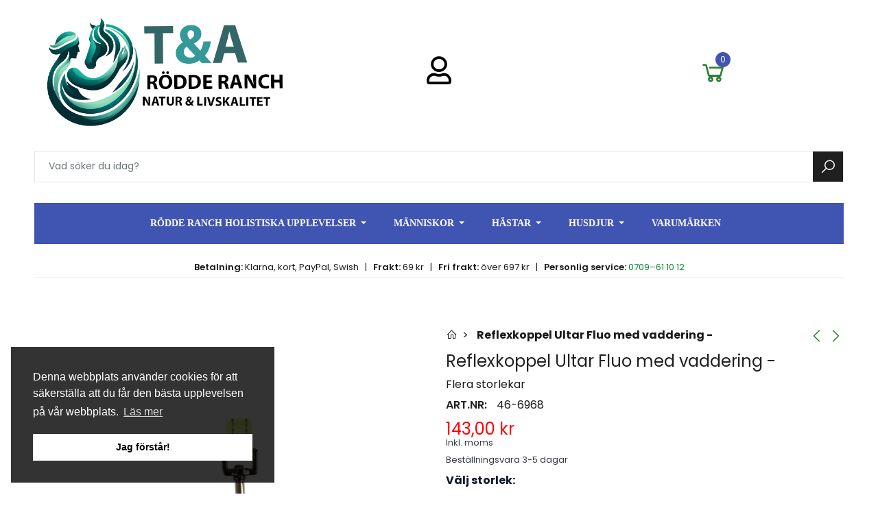

--- FILE ---
content_type: text/html; charset=utf-8
request_url: https://timotejandersen.se/mass-import/reflexkoppel-ultar-fluo-med-vaddering-
body_size: 39737
content:
<!doctype html>
<html lang="sv">

  <head>
    
      
  <meta charset="utf-8">


  <meta http-equiv="x-ua-compatible" content="ie=edge">



  <title>Reflexkoppel Ultar Fluo med vaddering -</title>
  
    
  
  <meta name="description" content="Flera storlekar">
  <meta name="keywords" content="">
        <link rel="canonical" href="https://timotejandersen.se/mass-import/reflexkoppel-ultar-fluo-med-vaddering-">
    
      
  
  
     

 


   
  
  
  
   
  
  
    
  

  
    <meta property="og:title" content="Reflexkoppel Ultar Fluo med vaddering -" />
    <meta property="og:description" content="Flera storlekar" />
    <meta property="og:url" content="https://timotejandersen.se/mass-import/reflexkoppel-ultar-fluo-med-vaddering-" />
    <meta property="og:site_name" content="Timotej Andersen- Rödde Natur &amp; Livskvalite AB" />
        



  <meta name="viewport" content="width=device-width, initial-scale=1, shrink-to-fit=no">



  <link rel="icon" type="image/vnd.microsoft.icon" href="/img/favicon.ico?1729439142">
  <link rel="shortcut icon" type="image/x-icon" href="/img/favicon.ico?1729439142">



  <link rel="preconnect" href="https://fonts.googleapis.com">
  <link rel="preconnect" href="https://fonts.gstatic.com" crossorigin>
  
  <link href="//fonts.googleapis.com/icon?family=Material+Icons" rel="stylesheet">
      <link href="//fonts.googleapis.com/css2?family=Poppins:wght@300;400;500;600;700&amp;display=swap" rel="stylesheet">
    


    <link rel="stylesheet" href="https://fonts.googleapis.com/css?family=Open+Sans?v=1.0.11" type="text/css" media="all">
  <link rel="stylesheet" href="https://fonts.googleapis.com/css?family=Roboto?v=1.0.11" type="text/css" media="all">
  <link rel="stylesheet" href="https://timotejandersen.se/themes/PRS028/assets/cache/theme-5efd633141.css?v=1.0.11" type="text/css" media="all">




  

  <script type="text/javascript">
        var ajaxTdElementor = {"ajax":"\/\/timotejandersen.se\/module\/tdelementor\/ajax","contact":"\/\/timotejandersen.se\/module\/tdelementor\/contact","subscription":"\/\/timotejandersen.se\/module\/tdelementor\/subscription","languages":[],"currencies":[]};
        var blockwishlistController = "https:\/\/timotejandersen.se\/module\/blockwishlist\/action";
        var btSpr = {"ajaxUrl":"https:\/\/timotejandersen.se\/module\/gsnippetsreviews\/ajax","spr_script":"\/modules\/gsnippetsreviews\/views\/js\/front\/product.js"};
        var buttoncompare_title_add = "L\u00e4gg till J\u00e4mf\u00f6r";
        var buttoncompare_title_remove = "Tag bort J\u00e4mf\u00f6r";
        var buttonwishlist_title_add = "L\u00e4gg i \u00f6nskelistan";
        var buttonwishlist_title_remove = "Tag bort fr\u00e5n \u00f6nskelistan";
        var comparator_max_item = 3;
        var compareAdd = "Produkten har lagts till i produktj\u00e4mf\u00f6relsen";
        var compareRemove = "The product has been removed from the product comparison";
        var compareUrl = "https:\/\/timotejandersen.se\/module\/tdcompare\/compare";
        var compareView = "J\u00e4mf\u00f6r";
        var comparedProductsIds = [];
        var compared_products = [];
        var elementorFrontendConfig = {"environmentMode":{"edit":false,"wpPreview":true},"is_rtl":false,"breakpoints":{"xs":0,"sm":480,"md":768,"lg":1025,"xl":1440,"xxl":1600},"version":"1.0.0","urls":{"assets":"https:\/\/timotejandersen.se\/modules\/tdelementor\/assets\/"},"settings":{"general":{"elementor_global_image_lightbox":"yes","elementor_enable_lightbox_in_editor":"yes"}}};
        var isLogged = false;
        var limitCharacter = "Ange minst 3 tecken";
        var loginLabel = "Logga in";
        var login_url = "https:\/\/timotejandersen.se\/mitt-konto";
        var max_item = "You cannot add more than 3 product(s) to the product comparison";
        var prestashop = {"cart":{"products":[],"totals":{"total":{"type":"total","label":"Totalt","amount":0,"value":"0,00\u00a0kr"},"total_including_tax":{"type":"total","label":"Summa (inkl. moms)","amount":0,"value":"0,00\u00a0kr"},"total_excluding_tax":{"type":"total","label":"Totalt (exkl. moms)","amount":0,"value":"0,00\u00a0kr"}},"subtotals":{"products":{"type":"products","label":"Delsumma","amount":0,"value":"0,00\u00a0kr"},"discounts":null,"shipping":{"type":"shipping","label":"Leverans","amount":0,"value":""},"tax":null},"products_count":0,"summary_string":"0 objekt","vouchers":{"allowed":1,"added":[]},"discounts":[],"minimalPurchase":0,"minimalPurchaseRequired":""},"currency":{"id":1,"name":"Svensk krona","iso_code":"SEK","iso_code_num":"752","sign":"kr"},"customer":{"lastname":null,"firstname":null,"email":null,"birthday":null,"newsletter":null,"newsletter_date_add":null,"optin":null,"website":null,"company":null,"siret":null,"ape":null,"is_logged":false,"gender":{"type":null,"name":null},"addresses":[]},"language":{"name":"Svenska (Swedish)","iso_code":"sv","locale":"sv-SE","language_code":"sv-se","is_rtl":"0","date_format_lite":"Y-m-d","date_format_full":"Y-m-d H:i:s","id":1},"page":{"title":"","canonical":"https:\/\/timotejandersen.se\/mass-import\/reflexkoppel-ultar-fluo-med-vaddering-","meta":{"title":"Reflexkoppel Ultar Fluo med vaddering -","description":"Flera storlekar","keywords":"","robots":"index"},"page_name":"product","body_classes":{"lang-sv":true,"lang-rtl":false,"country-SE":true,"currency-SEK":true,"layout-full-width":true,"page-product":true,"tax-display-enabled":true,"product-id-6883":true,"product-Reflexkoppel Ultar Fluo med vaddering -":true,"product-id-category-780":true,"product-id-manufacturer-0":true,"product-id-supplier-0":true,"product-available-for-order":true},"admin_notifications":[]},"shop":{"name":"Timotej Andersen- R\u00f6dde Natur & Livskvalite AB","logo":"https:\/\/timotejandersen.se\/img\/logo-1729439142.jpg","stores_icon":"https:\/\/timotejandersen.se\/img\/logo_stores.png","favicon":"\/img\/favicon.ico"},"urls":{"base_url":"https:\/\/timotejandersen.se\/","current_url":"https:\/\/timotejandersen.se\/mass-import\/reflexkoppel-ultar-fluo-med-vaddering-","shop_domain_url":"https:\/\/timotejandersen.se","img_ps_url":"https:\/\/timotejandersen.se\/img\/","img_cat_url":"https:\/\/timotejandersen.se\/img\/c\/","img_lang_url":"https:\/\/timotejandersen.se\/img\/l\/","img_prod_url":"https:\/\/timotejandersen.se\/img\/p\/","img_manu_url":"https:\/\/timotejandersen.se\/img\/m\/","img_sup_url":"https:\/\/timotejandersen.se\/img\/su\/","img_ship_url":"https:\/\/timotejandersen.se\/img\/s\/","img_store_url":"https:\/\/timotejandersen.se\/img\/st\/","img_col_url":"https:\/\/timotejandersen.se\/img\/co\/","img_url":"https:\/\/timotejandersen.se\/themes\/PRS028\/assets\/img\/","css_url":"https:\/\/timotejandersen.se\/themes\/PRS028\/assets\/css\/","js_url":"https:\/\/timotejandersen.se\/themes\/PRS028\/assets\/js\/","pic_url":"https:\/\/timotejandersen.se\/upload\/","pages":{"address":"https:\/\/timotejandersen.se\/adress","addresses":"https:\/\/timotejandersen.se\/adresser","authentication":"https:\/\/timotejandersen.se\/inloggning","cart":"https:\/\/timotejandersen.se\/varukorg","category":"https:\/\/timotejandersen.se\/index.php?controller=category","cms":"https:\/\/timotejandersen.se\/index.php?controller=cms","contact":"https:\/\/timotejandersen.se\/kontakta-oss","discount":"https:\/\/timotejandersen.se\/rabatt","guest_tracking":"https:\/\/timotejandersen.se\/gastsparning","history":"https:\/\/timotejandersen.se\/bestallningshistorik","identity":"https:\/\/timotejandersen.se\/identitet","index":"https:\/\/timotejandersen.se\/","my_account":"https:\/\/timotejandersen.se\/mitt-konto","order_confirmation":"https:\/\/timotejandersen.se\/bestallningsbekraftelse","order_detail":"https:\/\/timotejandersen.se\/index.php?controller=order-detail","order_follow":"https:\/\/timotejandersen.se\/folj-bestallning","order":"https:\/\/timotejandersen.se\/bestallning","order_return":"https:\/\/timotejandersen.se\/index.php?controller=order-return","order_slip":"https:\/\/timotejandersen.se\/kreditering","pagenotfound":"https:\/\/timotejandersen.se\/sidan-hittades-inte","password":"https:\/\/timotejandersen.se\/aterst\u00e4llning-av-losenord","pdf_invoice":"https:\/\/timotejandersen.se\/index.php?controller=pdf-invoice","pdf_order_return":"https:\/\/timotejandersen.se\/index.php?controller=pdf-order-return","pdf_order_slip":"https:\/\/timotejandersen.se\/index.php?controller=pdf-order-slip","prices_drop":"https:\/\/timotejandersen.se\/prissankning","product":"https:\/\/timotejandersen.se\/index.php?controller=product","search":"https:\/\/timotejandersen.se\/sok","sitemap":"https:\/\/timotejandersen.se\/sitemap","stores":"https:\/\/timotejandersen.se\/butiker","supplier":"https:\/\/timotejandersen.se\/leverantor","register":"https:\/\/timotejandersen.se\/inloggning?create_account=1","order_login":"https:\/\/timotejandersen.se\/bestallning?login=1"},"alternative_langs":[],"theme_assets":"\/themes\/PRS028\/assets\/","actions":{"logout":"https:\/\/timotejandersen.se\/?mylogout="},"no_picture_image":{"bySize":{"cart_default":{"url":"https:\/\/timotejandersen.se\/img\/p\/sv-default-cart_default.jpg","width":125,"height":125},"small_default":{"url":"https:\/\/timotejandersen.se\/img\/p\/sv-default-small_default.jpg","width":125,"height":125},"home_default":{"url":"https:\/\/timotejandersen.se\/img\/p\/sv-default-home_default.jpg","width":370,"height":370},"medium_default":{"url":"https:\/\/timotejandersen.se\/img\/p\/sv-default-medium_default.jpg","width":540,"height":540},"large_default":{"url":"https:\/\/timotejandersen.se\/img\/p\/sv-default-large_default.jpg","width":800,"height":800}},"small":{"url":"https:\/\/timotejandersen.se\/img\/p\/sv-default-cart_default.jpg","width":125,"height":125},"medium":{"url":"https:\/\/timotejandersen.se\/img\/p\/sv-default-home_default.jpg","width":370,"height":370},"large":{"url":"https:\/\/timotejandersen.se\/img\/p\/sv-default-large_default.jpg","width":800,"height":800},"legend":""},"loyaltyeditpoints_ajax_controller":"https:\/\/timotejandersen.se\/module\/loyaltyeditpoints\/ajax"},"configuration":{"display_taxes_label":true,"display_prices_tax_incl":true,"is_catalog":false,"show_prices":true,"opt_in":{"partner":false},"quantity_discount":{"type":"price","label":"Enhets pris"},"voucher_enabled":1,"return_enabled":1},"field_required":[],"breadcrumb":{"links":[{"title":"Hem","url":"https:\/\/timotejandersen.se\/"},{"title":"Reflexkoppel Ultar Fluo med vaddering -","url":"https:\/\/timotejandersen.se\/mass-import\/reflexkoppel-ultar-fluo-med-vaddering-"}],"count":2},"link":{"protocol_link":"https:\/\/","protocol_content":"https:\/\/"},"time":1768791935,"static_token":"648bc6538205bdaeeb5b5bdecd2f925d","token":"8d2a46e262eabf47fc0be8231367ead8","debug":false};
        var prestashopFacebookAjaxController = "https:\/\/timotejandersen.se\/module\/ps_facebook\/Ajax";
        var productsAlreadyTagged = [];
        var psemailsubscription_subscription = "https:\/\/timotejandersen.se\/module\/ps_emailsubscription\/subscription";
        var psr_icon_color = "#4054B2";
        var removeFromWishlistUrl = "https:\/\/timotejandersen.se\/module\/blockwishlist\/action?action=deleteProductFromWishlist";
        var searchUrl = "https:\/\/timotejandersen.se\/sok";
        var tdShoppingCart = {"isAjax":true,"ajax":"\/\/timotejandersen.se\/module\/tdshoppingcart\/ajax","afterAdd":"modal"};
        var tdthreesixty = {"speed":"100"};
        var tdtoken = "648bc6538205bdaeeb5b5bdecd2f925d";
        var themeOpt = {"g_preloader":"prenone","g_bttop":"1","pp_zoom":"0","tip_toggle":"1","infiniteScroll":"button","h_layout":false};
        var wishlistAddProductToCartUrl = "https:\/\/timotejandersen.se\/module\/blockwishlist\/action?action=addProductToCart";
        var wishlistUrl = "https:\/\/timotejandersen.se\/module\/blockwishlist\/view";
        var wishlist_add = "Produkten har lagts till p\u00e5 din \u00f6nskelista";
        var wishlist_cancel_txt = "Avbryt";
        var wishlist_confirm_del_txt = "Ta bort markerat objekt?";
        var wishlist_del_default_txt = "Kan inte ta bort standard\u00f6nskelistan";
        var wishlist_email_txt = "Epost";
        var wishlist_loggin_required = "Du m\u00e5ste vara inloggad f\u00f6r att hantera din \u00f6nskelista";
        var wishlist_ok_txt = "Ok";
        var wishlist_quantity_required = "Du m\u00e5ste ange en kvantitet";
        var wishlist_remove = "Produkten har tagits bort fr\u00e5n din \u00f6nskelista";
        var wishlist_reset_txt = "\u00c5terst\u00e4ll";
        var wishlist_send_txt = "Skicka";
        var wishlist_send_wishlist_txt = "Skicka \u00d6nskelista";
        var wishlist_url = "https:\/\/timotejandersen.se\/module\/tdproductwishlist\/mywishlist";
        var wishlist_view = "Se din \u00f6nskelista";
      </script>



  
    <script>
        window.addEventListener("load", function(){
            window.cookieconsent.initialise({
                "palette": {
                    "popup": {
                        "background": "#000",
                    },
                    "button": {
                        "background": "#f1d600"
                    }
                },
                                                                                                "position": "bottom-left",
                                                "content": {
                    "message": "Denna webbplats använder cookies för att säkerställa att du får den bästa upplevelsen på vår webbplats.",
                    "dismiss": "Jag förstår!",
                    "link": "Läs mer",
                    "href": "https://timotejandersen.se/content/koepvillkor"
                                    }
            })});
    </script>
<style>.ets_mm_megamenu .mm_menus_li .h4,
.ets_mm_megamenu .mm_menus_li .h5,
.ets_mm_megamenu .mm_menus_li .h6,
.ets_mm_megamenu .mm_menus_li .h1,
.ets_mm_megamenu .mm_menus_li .h2,
.ets_mm_megamenu .mm_menus_li .h3,
.ets_mm_megamenu .mm_menus_li .h4 *:not(i),
.ets_mm_megamenu .mm_menus_li .h5 *:not(i),
.ets_mm_megamenu .mm_menus_li .h6 *:not(i),
.ets_mm_megamenu .mm_menus_li .h1 *:not(i),
.ets_mm_megamenu .mm_menus_li .h2 *:not(i),
.ets_mm_megamenu .mm_menus_li .h3 *:not(i),
.ets_mm_megamenu .mm_menus_li > a{
    font-family: 'Open Sans';
}
.ets_mm_megamenu *:not(.fa):not(i){
    font-family: 'Roboto';
}

.ets_mm_block *{
    font-size: 14px;
}    

@media (min-width: 768px){
/*layout 1*/
    .ets_mm_megamenu.layout_layout1{
        background: #4054b2;
    }
    .layout_layout1 .ets_mm_megamenu_content{
      background: linear-gradient(#FFFFFF, #F2F2F2) repeat scroll 0 0 rgba(0, 0, 0, 0);
      background: -webkit-linear-gradient(#FFFFFF, #F2F2F2) repeat scroll 0 0 rgba(0, 0, 0, 0);
      background: -o-linear-gradient(#FFFFFF, #F2F2F2) repeat scroll 0 0 rgba(0, 0, 0, 0);
    }
    .ets_mm_megamenu.layout_layout1:not(.ybc_vertical_menu) .mm_menus_ul{
         background: #4054b2;
    }

    #header .layout_layout1:not(.ybc_vertical_menu) .mm_menus_li > a,
    .layout_layout1 .ybc-menu-vertical-button,
    .layout_layout1 .mm_extra_item *{
        color: #ffffff
    }
    .layout_layout1 .ybc-menu-vertical-button .ybc-menu-button-toggle_icon_default .icon-bar{
        background-color: #ffffff
    }
    .layout_layout1:not(.click_open_submenu) .mm_menus_li:hover > a,
    .layout_layout1.click_open_submenu .mm_menus_li.open_li > a,
    .layout_layout1 .mm_menus_li.active > a,
    #header .layout_layout1:not(.click_open_submenu) .mm_menus_li:hover > a,
    #header .layout_layout1.click_open_submenu .mm_menus_li.open_li > a,
    #header .layout_layout1 .mm_menus_li.menu_hover > a,
    .layout_layout1:hover .ybc-menu-vertical-button,
    .layout_layout1 .mm_extra_item button[type="submit"]:hover i,
    #header .layout_layout1 .mm_menus_li.active > a{
        color: #000000;
    }
    
    .layout_layout1:not(.ybc_vertical_menu):not(.click_open_submenu) .mm_menus_li > a:before,
    .layout_layout1:not(.ybc_vertical_menu).click_open_submenu .mm_menus_li.open_li > a:before,
    .layout_layout1.ybc_vertical_menu:hover .ybc-menu-vertical-button:before,
    .layout_layout1:hover .ybc-menu-vertical-button .ybc-menu-button-toggle_icon_default .icon-bar,
    .ybc-menu-vertical-button.layout_layout1:hover{background-color: #000000;}
    
    .layout_layout1:not(.ybc_vertical_menu):not(.click_open_submenu) .mm_menus_li:hover > a,
    .layout_layout1:not(.ybc_vertical_menu).click_open_submenu .mm_menus_li.open_li > a,
    .layout_layout1:not(.ybc_vertical_menu) .mm_menus_li.menu_hover > a,
    .ets_mm_megamenu.layout_layout1.ybc_vertical_menu:hover,
    #header .layout_layout1:not(.ybc_vertical_menu):not(.click_open_submenu) .mm_menus_li:hover > a,
    #header .layout_layout1:not(.ybc_vertical_menu).click_open_submenu .mm_menus_li.open_li > a,
    #header .layout_layout1:not(.ybc_vertical_menu) .mm_menus_li.menu_hover > a,
    .ets_mm_megamenu.layout_layout1.ybc_vertical_menu:hover{
        background: #ffffff;
    }
    
    .layout_layout1.ets_mm_megamenu .mm_columns_ul,
    .layout_layout1.ybc_vertical_menu .mm_menus_ul{
        background-color: #ffffff;
    }
    #header .layout_layout1 .ets_mm_block_content a,
    #header .layout_layout1 .ets_mm_block_content p,
    .layout_layout1.ybc_vertical_menu .mm_menus_li > a,
    #header .layout_layout1.ybc_vertical_menu .mm_menus_li > a{
        color: #414141;
    }
    
    .layout_layout1 .mm_columns_ul .h1,
    .layout_layout1 .mm_columns_ul .h2,
    .layout_layout1 .mm_columns_ul .h3,
    .layout_layout1 .mm_columns_ul .h4,
    .layout_layout1 .mm_columns_ul .h5,
    .layout_layout1 .mm_columns_ul .h6,
    .layout_layout1 .mm_columns_ul .ets_mm_block > .h1 a,
    .layout_layout1 .mm_columns_ul .ets_mm_block > .h2 a,
    .layout_layout1 .mm_columns_ul .ets_mm_block > .h3 a,
    .layout_layout1 .mm_columns_ul .ets_mm_block > .h4 a,
    .layout_layout1 .mm_columns_ul .ets_mm_block > .h5 a,
    .layout_layout1 .mm_columns_ul .ets_mm_block > .h6 a,
    #header .layout_layout1 .mm_columns_ul .ets_mm_block > .h1 a,
    #header .layout_layout1 .mm_columns_ul .ets_mm_block > .h2 a,
    #header .layout_layout1 .mm_columns_ul .ets_mm_block > .h3 a,
    #header .layout_layout1 .mm_columns_ul .ets_mm_block > .h4 a,
    #header .layout_layout1 .mm_columns_ul .ets_mm_block > .h5 a,
    #header .layout_layout1 .mm_columns_ul .ets_mm_block > .h6 a,
    .layout_layout1 .mm_columns_ul .h1,
    .layout_layout1 .mm_columns_ul .h2,
    .layout_layout1 .mm_columns_ul .h3,
    .layout_layout1 .mm_columns_ul .h4,
    .layout_layout1 .mm_columns_ul .h5,
    .layout_layout1 .mm_columns_ul .h6{
        color: #414141;
    }.
    
    
    .layout_layout1 li:hover > a,
    .layout_layout1 li > a:hover,
    .layout_layout1 .mm_tabs_li.open .mm_tab_toggle_title,
    .layout_layout1 .mm_tabs_li.open .mm_tab_toggle_title a,
    .layout_layout1 .mm_tabs_li:hover .mm_tab_toggle_title,
    .layout_layout1 .mm_tabs_li:hover .mm_tab_toggle_title a,
    #header .layout_layout1 .mm_tabs_li.open .mm_tab_toggle_title,
    #header .layout_layout1 .mm_tabs_li.open .mm_tab_toggle_title a,
    #header .layout_layout1 .mm_tabs_li:hover .mm_tab_toggle_title,
    #header .layout_layout1 .mm_tabs_li:hover .mm_tab_toggle_title a,
    .layout_layout1.ybc_vertical_menu .mm_menus_li > a,
    #header .layout_layout1 li:hover > a,
    .layout_layout1.ybc_vertical_menu:not(.click_open_submenu) .mm_menus_li:hover > a,
    .layout_layout1.ybc_vertical_menu.click_open_submenu .mm_menus_li.open_li > a,
    #header .layout_layout1.ybc_vertical_menu:not(.click_open_submenu) .mm_menus_li:hover > a,
    #header .layout_layout1.ybc_vertical_menu.click_open_submenu .mm_menus_li.open_li > a,
    #header .layout_layout1 .mm_columns_ul .mm_block_type_product .product-title > a:hover,
    #header .layout_layout1 li > a:hover{color: #ec4249;}
    
    
/*end layout 1*/
    
    
    /*layout 2*/
    .ets_mm_megamenu.layout_layout2{
        background-color: #4054b2;
    }
    
    #header .layout_layout2:not(.ybc_vertical_menu) .mm_menus_li > a,
    .layout_layout2 .ybc-menu-vertical-button,
    .layout_layout2 .mm_extra_item *{
        color: #ffffff
    }
    .layout_layout2 .ybc-menu-vertical-button .ybc-menu-button-toggle_icon_default .icon-bar{
        background-color: #ffffff
    }
    .layout_layout2:not(.ybc_vertical_menu):not(.click_open_submenu) .mm_menus_li:hover > a,
    .layout_layout2:not(.ybc_vertical_menu).click_open_submenu .mm_menus_li.open_li > a,
    .layout_layout2:not(.ybc_vertical_menu) .mm_menus_li.active > a,
    #header .layout_layout2:not(.ybc_vertical_menu):not(.click_open_submenu) .mm_menus_li:hover > a,
    #header .layout_layout2:not(.ybc_vertical_menu).click_open_submenu .mm_menus_li.open_li > a,
    .layout_layout2:hover .ybc-menu-vertical-button,
    .layout_layout2 .mm_extra_item button[type="submit"]:hover i,
    #header .layout_layout2:not(.ybc_vertical_menu) .mm_menus_li.active > a{color: #ffffff;}
    
    .layout_layout2:hover .ybc-menu-vertical-button .ybc-menu-button-toggle_icon_default .icon-bar{
        background-color: #ffffff;
    }
    .layout_layout2:not(.ybc_vertical_menu):not(.click_open_submenu) .mm_menus_li:hover > a,
    .layout_layout2:not(.ybc_vertical_menu).click_open_submenu .mm_menus_li.open_li > a,
    #header .layout_layout2:not(.ybc_vertical_menu):not(.click_open_submenu) .mm_menus_li:hover > a,
    #header .layout_layout2:not(.ybc_vertical_menu).click_open_submenu .mm_menus_li.open_li > a,
    .ets_mm_megamenu.layout_layout2.ybc_vertical_menu:hover{
        background-color: #4054b2;
    }
    
    .layout_layout2.ets_mm_megamenu .mm_columns_ul,
    .layout_layout2.ybc_vertical_menu .mm_menus_ul{
        background-color: #ffffff;
    }
    #header .layout_layout2 .ets_mm_block_content a,
    .layout_layout2.ybc_vertical_menu .mm_menus_li > a,
    #header .layout_layout2.ybc_vertical_menu .mm_menus_li > a,
    #header .layout_layout2 .ets_mm_block_content p{
        color: #000000;
    }
    
    .layout_layout2 .mm_columns_ul .h1,
    .layout_layout2 .mm_columns_ul .h2,
    .layout_layout2 .mm_columns_ul .h3,
    .layout_layout2 .mm_columns_ul .h4,
    .layout_layout2 .mm_columns_ul .h5,
    .layout_layout2 .mm_columns_ul .h6,
    .layout_layout2 .mm_columns_ul .ets_mm_block > .h1 a,
    .layout_layout2 .mm_columns_ul .ets_mm_block > .h2 a,
    .layout_layout2 .mm_columns_ul .ets_mm_block > .h3 a,
    .layout_layout2 .mm_columns_ul .ets_mm_block > .h4 a,
    .layout_layout2 .mm_columns_ul .ets_mm_block > .h5 a,
    .layout_layout2 .mm_columns_ul .ets_mm_block > .h6 a,
    #header .layout_layout2 .mm_columns_ul .ets_mm_block > .h1 a,
    #header .layout_layout2 .mm_columns_ul .ets_mm_block > .h2 a,
    #header .layout_layout2 .mm_columns_ul .ets_mm_block > .h3 a,
    #header .layout_layout2 .mm_columns_ul .ets_mm_block > .h4 a,
    #header .layout_layout2 .mm_columns_ul .ets_mm_block > .h5 a,
    #header .layout_layout2 .mm_columns_ul .ets_mm_block > .h6 a,
    .layout_layout2 .mm_columns_ul .h1,
    .layout_layout2 .mm_columns_ul .h2,
    .layout_layout2 .mm_columns_ul .h3,
    .layout_layout2 .mm_columns_ul .h4,
    .layout_layout2 .mm_columns_ul .h5,
    .layout_layout2 .mm_columns_ul .h6{
        color: #000000;
    }
    
    
    .layout_layout2 li:hover > a,
    .layout_layout2 li > a:hover,
    .layout_layout2 .mm_tabs_li.open .mm_tab_toggle_title,
    .layout_layout2 .mm_tabs_li.open .mm_tab_toggle_title a,
    .layout_layout2 .mm_tabs_li:hover .mm_tab_toggle_title,
    .layout_layout2 .mm_tabs_li:hover .mm_tab_toggle_title a,
    #header .layout_layout2 .mm_tabs_li.open .mm_tab_toggle_title,
    #header .layout_layout2 .mm_tabs_li.open .mm_tab_toggle_title a,
    #header .layout_layout2 .mm_tabs_li:hover .mm_tab_toggle_title,
    #header .layout_layout2 .mm_tabs_li:hover .mm_tab_toggle_title a,
    #header .layout_layout2 li:hover > a,
    .layout_layout2.ybc_vertical_menu .mm_menus_li > a,
    .layout_layout2.ybc_vertical_menu:not(.click_open_submenu) .mm_menus_li:hover > a,
    .layout_layout2.ybc_vertical_menu.click_open_submenu .mm_menus_li.open_li > a,
    #header .layout_layout2.ybc_vertical_menu:not(.click_open_submenu) .mm_menus_li:hover > a,
    #header .layout_layout2.ybc_vertical_menu.click_open_submenu.open_li .mm_menus_li > a,
    #header .layout_layout2 .mm_columns_ul .mm_block_type_product .product-title > a:hover,
    #header .layout_layout2 li > a:hover{color: #000000;}
    
    
    
    /*layout 3*/
    .ets_mm_megamenu.layout_layout3,
    .layout_layout3 .mm_tab_li_content{
        background-color: #333333;
        
    }
    #header .layout_layout3:not(.ybc_vertical_menu) .mm_menus_li > a,
    .layout_layout3 .ybc-menu-vertical-button,
    .layout_layout3 .mm_extra_item *{
        color: #ffffff
    }
    .layout_layout3 .ybc-menu-vertical-button .ybc-menu-button-toggle_icon_default .icon-bar{
        background-color: #ffffff
    }
    .layout_layout3:not(.click_open_submenu) .mm_menus_li:hover > a,
    .layout_layout3.click_open_submenu .mm_menus_li.open_li > a,
    .layout_layout3 .mm_menus_li.active > a,
    .layout_layout3 .mm_extra_item button[type="submit"]:hover i,
    #header .layout_layout3:not(.click_open_submenu) .mm_menus_li:hover > a,
    #header .layout_layout3.click_open_submenu .mm_menus_li.open_li > a,
    #header .layout_layout3 .mm_menus_li.active > a,
    .layout_layout3:hover .ybc-menu-vertical-button,
    .layout_layout3:hover .ybc-menu-vertical-button .ybc-menu-button-toggle_icon_default .icon-bar{
        color: #ffffff;
    }
    
    .layout_layout3:not(.ybc_vertical_menu):not(.click_open_submenu) .mm_menus_li:hover > a,
    .layout_layout3:not(.ybc_vertical_menu).click_open_submenu .mm_menus_li.open_li > a,
    #header .layout_layout3:not(.ybc_vertical_menu):not(.click_open_submenu) .mm_menus_li:hover > a,
    #header .layout_layout3:not(.ybc_vertical_menu).click_open_submenu .mm_menus_li.open_li > a,
    .ets_mm_megamenu.layout_layout3.ybc_vertical_menu:hover,
    .layout_layout3 .mm_tabs_li.open .mm_columns_contents_ul,
    .layout_layout3 .mm_tabs_li.open .mm_tab_li_content {
        background-color: #000000;
    }
    .layout_layout3 .mm_tabs_li.open.mm_tabs_has_content .mm_tab_li_content .mm_tab_name::before{
        border-right-color: #000000;
    }
    .layout_layout3.ets_mm_megamenu .mm_columns_ul,
    .ybc_vertical_menu.layout_layout3 .mm_menus_ul.ets_mn_submenu_full_height .mm_menus_li:hover a::before,
    .layout_layout3.ybc_vertical_menu .mm_menus_ul{
        background-color: #000000;
        border-color: #000000;
    }
    #header .layout_layout3 .ets_mm_block_content a,
    #header .layout_layout3 .ets_mm_block_content p,
    .layout_layout3.ybc_vertical_menu .mm_menus_li > a,
    #header .layout_layout3.ybc_vertical_menu .mm_menus_li > a{
        color: #dcdcdc;
    }
    
    .layout_layout3 .mm_columns_ul .h1,
    .layout_layout3 .mm_columns_ul .h2,
    .layout_layout3 .mm_columns_ul .h3,
    .layout_layout3 .mm_columns_ul .h4,
    .layout_layout3 .mm_columns_ul .h5,
    .layout_layout3 .mm_columns_ul .h6,
    .layout_layout3 .mm_columns_ul .ets_mm_block > .h1 a,
    .layout_layout3 .mm_columns_ul .ets_mm_block > .h2 a,
    .layout_layout3 .mm_columns_ul .ets_mm_block > .h3 a,
    .layout_layout3 .mm_columns_ul .ets_mm_block > .h4 a,
    .layout_layout3 .mm_columns_ul .ets_mm_block > .h5 a,
    .layout_layout3 .mm_columns_ul .ets_mm_block > .h6 a,
    #header .layout_layout3 .mm_columns_ul .ets_mm_block > .h1 a,
    #header .layout_layout3 .mm_columns_ul .ets_mm_block > .h2 a,
    #header .layout_layout3 .mm_columns_ul .ets_mm_block > .h3 a,
    #header .layout_layout3 .mm_columns_ul .ets_mm_block > .h4 a,
    #header .layout_layout3 .mm_columns_ul .ets_mm_block > .h5 a,
    #header .layout_layout3 .mm_columns_ul .ets_mm_block > .h6 a,
    .layout_layout3 .mm_columns_ul .h1,
    .layout_layout3 .mm_columns_ul .h2,
    .layout_layout3 .mm_columns_ul .h3,
    .layout_layout3.ybc_vertical_menu:not(.click_open_submenu) .mm_menus_li:hover > a,
    .layout_layout3.ybc_vertical_menu.click_open_submenu .mm_menus_li.open_li > a,
    #header .layout_layout3.ybc_vertical_menu:not(.click_open_submenu) .mm_menus_li:hover > a,
    #header .layout_layout3.ybc_vertical_menu.click_open_submenu .mm_menus_li.open_li > a,
    .layout_layout3 .mm_columns_ul .h4,
    .layout_layout3 .mm_columns_ul .h5,
    .layout_layout3 .mm_columns_ul .h6{
        color: #ec4249;
    }
    
    
    .layout_layout3 li:hover > a,
    .layout_layout3 li > a:hover,
    .layout_layout3 .mm_tabs_li.open .mm_tab_toggle_title,
    .layout_layout3 .mm_tabs_li.open .mm_tab_toggle_title a,
    .layout_layout3 .mm_tabs_li:hover .mm_tab_toggle_title,
    .layout_layout3 .mm_tabs_li:hover .mm_tab_toggle_title a,
    #header .layout_layout3 .mm_tabs_li.open .mm_tab_toggle_title,
    #header .layout_layout3 .mm_tabs_li.open .mm_tab_toggle_title a,
    #header .layout_layout3 .mm_tabs_li:hover .mm_tab_toggle_title,
    #header .layout_layout3 .mm_tabs_li:hover .mm_tab_toggle_title a,
    #header .layout_layout3 li:hover > a,
    #header .layout_layout3 .mm_columns_ul .mm_block_type_product .product-title > a:hover,
    #header .layout_layout3 li > a:hover,
    .layout_layout3.ybc_vertical_menu .mm_menus_li > a,
    .layout_layout3 .has-sub .ets_mm_categories li > a:hover,
    #header .layout_layout3 .has-sub .ets_mm_categories li > a:hover{color: #fc4444;}
    
    
    /*layout 4*/
    
    .ets_mm_megamenu.layout_layout4{
        background-color: #ffffff;
    }
    .ets_mm_megamenu.layout_layout4:not(.ybc_vertical_menu) .mm_menus_ul{
         background: #ffffff;
    }

    #header .layout_layout4:not(.ybc_vertical_menu) .mm_menus_li > a,
    .layout_layout4 .ybc-menu-vertical-button,
    .layout_layout4 .mm_extra_item *{
        color: #333333
    }
    .layout_layout4 .ybc-menu-vertical-button .ybc-menu-button-toggle_icon_default .icon-bar{
        background-color: #333333
    }
    
    .layout_layout4:not(.click_open_submenu) .mm_menus_li:hover > a,
    .layout_layout4.click_open_submenu .mm_menus_li.open_li > a,
    .layout_layout4 .mm_menus_li.active > a,
    #header .layout_layout4:not(.click_open_submenu) .mm_menus_li:hover > a,
    #header .layout_layout4.click_open_submenu .mm_menus_li.open_li > a,
    .layout_layout4:hover .ybc-menu-vertical-button,
    #header .layout_layout4 .mm_menus_li.active > a{color: #ffffff;}
    
    .layout_layout4:hover .ybc-menu-vertical-button .ybc-menu-button-toggle_icon_default .icon-bar{
        background-color: #ffffff;
    }
    
    .layout_layout4:not(.ybc_vertical_menu):not(.click_open_submenu) .mm_menus_li:hover > a,
    .layout_layout4:not(.ybc_vertical_menu).click_open_submenu .mm_menus_li.open_li > a,
    .layout_layout4:not(.ybc_vertical_menu) .mm_menus_li.active > a,
    .layout_layout4:not(.ybc_vertical_menu) .mm_menus_li:hover > span, 
    .layout_layout4:not(.ybc_vertical_menu) .mm_menus_li.active > span,
    #header .layout_layout4:not(.ybc_vertical_menu):not(.click_open_submenu) .mm_menus_li:hover > a,
    #header .layout_layout4:not(.ybc_vertical_menu).click_open_submenu .mm_menus_li.open_li > a,
    #header .layout_layout4:not(.ybc_vertical_menu) .mm_menus_li.active > a,
    .layout_layout4:not(.ybc_vertical_menu):not(.click_open_submenu) .mm_menus_li:hover > a,
    .layout_layout4:not(.ybc_vertical_menu).click_open_submenu .mm_menus_li.open_li > a,
    #header .layout_layout4:not(.ybc_vertical_menu):not(.click_open_submenu) .mm_menus_li:hover > a,
    #header .layout_layout4:not(.ybc_vertical_menu).click_open_submenu .mm_menus_li.open_li > a,
    .ets_mm_megamenu.layout_layout4.ybc_vertical_menu:hover,
    #header .layout_layout4 .mm_menus_li:hover > span, 
    #header .layout_layout4 .mm_menus_li.active > span{
        background-color: #ec4249;
    }
    .layout_layout4 .ets_mm_megamenu_content {
      border-bottom-color: #ec4249;
    }
    
    .layout_layout4.ets_mm_megamenu .mm_columns_ul,
    .ybc_vertical_menu.layout_layout4 .mm_menus_ul .mm_menus_li:hover a::before,
    .layout_layout4.ybc_vertical_menu .mm_menus_ul{
        background-color: #ffffff;
    }
    #header .layout_layout4 .ets_mm_block_content a,
    .layout_layout4.ybc_vertical_menu .mm_menus_li > a,
    #header .layout_layout4.ybc_vertical_menu .mm_menus_li > a,
    #header .layout_layout4 .ets_mm_block_content p{
        color: #666666;
    }
    
    .layout_layout4 .mm_columns_ul .h1,
    .layout_layout4 .mm_columns_ul .h2,
    .layout_layout4 .mm_columns_ul .h3,
    .layout_layout4 .mm_columns_ul .h4,
    .layout_layout4 .mm_columns_ul .h5,
    .layout_layout4 .mm_columns_ul .h6,
    .layout_layout4 .mm_columns_ul .ets_mm_block > .h1 a,
    .layout_layout4 .mm_columns_ul .ets_mm_block > .h2 a,
    .layout_layout4 .mm_columns_ul .ets_mm_block > .h3 a,
    .layout_layout4 .mm_columns_ul .ets_mm_block > .h4 a,
    .layout_layout4 .mm_columns_ul .ets_mm_block > .h5 a,
    .layout_layout4 .mm_columns_ul .ets_mm_block > .h6 a,
    #header .layout_layout4 .mm_columns_ul .ets_mm_block > .h1 a,
    #header .layout_layout4 .mm_columns_ul .ets_mm_block > .h2 a,
    #header .layout_layout4 .mm_columns_ul .ets_mm_block > .h3 a,
    #header .layout_layout4 .mm_columns_ul .ets_mm_block > .h4 a,
    #header .layout_layout4 .mm_columns_ul .ets_mm_block > .h5 a,
    #header .layout_layout4 .mm_columns_ul .ets_mm_block > .h6 a,
    .layout_layout4 .mm_columns_ul .h1,
    .layout_layout4 .mm_columns_ul .h2,
    .layout_layout4 .mm_columns_ul .h3,
    .layout_layout4 .mm_columns_ul .h4,
    .layout_layout4 .mm_columns_ul .h5,
    .layout_layout4 .mm_columns_ul .h6{
        color: #414141;
    }
    
    .layout_layout4 li:hover > a,
    .layout_layout4 li > a:hover,
    .layout_layout4 .mm_tabs_li.open .mm_tab_toggle_title,
    .layout_layout4 .mm_tabs_li.open .mm_tab_toggle_title a,
    .layout_layout4 .mm_tabs_li:hover .mm_tab_toggle_title,
    .layout_layout4 .mm_tabs_li:hover .mm_tab_toggle_title a,
    #header .layout_layout4 .mm_tabs_li.open .mm_tab_toggle_title,
    #header .layout_layout4 .mm_tabs_li.open .mm_tab_toggle_title a,
    #header .layout_layout4 .mm_tabs_li:hover .mm_tab_toggle_title,
    #header .layout_layout4 .mm_tabs_li:hover .mm_tab_toggle_title a,
    #header .layout_layout4 li:hover > a,
    .layout_layout4.ybc_vertical_menu .mm_menus_li > a,
    .layout_layout4.ybc_vertical_menu:not(.click_open_submenu) .mm_menus_li:hover > a,
    .layout_layout4.ybc_vertical_menu.click_open_submenu .mm_menus_li.open_li > a,
    #header .layout_layout4.ybc_vertical_menu:not(.click_open_submenu) .mm_menus_li:hover > a,
    #header .layout_layout4.ybc_vertical_menu.click_open_submenu .mm_menus_li.open_li > a,
    #header .layout_layout4 .mm_columns_ul .mm_block_type_product .product-title > a:hover,
    #header .layout_layout4 li > a:hover{color: #ec4249;}
    
    /* end layout 4*/
    
    
    
    
    /* Layout 5*/
    .ets_mm_megamenu.layout_layout5{
        background-color: #4054b2;
    }
    .ets_mm_megamenu.layout_layout5:not(.ybc_vertical_menu) .mm_menus_ul{
         background: #4054b2;
    }
    
    #header .layout_layout5:not(.ybc_vertical_menu) .mm_menus_li > a,
    .layout_layout5 .ybc-menu-vertical-button,
    .layout_layout5 .mm_extra_item *{
        color: #ffffff
    }
    .layout_layout5 .ybc-menu-vertical-button .ybc-menu-button-toggle_icon_default .icon-bar{
        background-color: #ffffff
    }
    .layout_layout5:not(.click_open_submenu) .mm_menus_li:hover > a,
    .layout_layout5.click_open_submenu .mm_menus_li.open_li > a,
    .layout_layout5 .mm_menus_li.active > a,
    .layout_layout5 .mm_extra_item button[type="submit"]:hover i,
    #header .layout_layout5:not(.click_open_submenu) .mm_menus_li:hover > a,
    #header .layout_layout5.click_open_submenu .mm_menus_li.open_li > a,
    #header .layout_layout5 .mm_menus_li.active > a,
    .layout_layout5:hover .ybc-menu-vertical-button{
        color: #758aed;
    }
    .layout_layout5:hover .ybc-menu-vertical-button .ybc-menu-button-toggle_icon_default .icon-bar{
        background-color: #758aed;
    }
    
    .layout_layout5 .mm_menus_li > a:before{background-color: #758aed;}
    

    .layout_layout5:not(.ybc_vertical_menu):not(.click_open_submenu) .mm_menus_li:hover > a,
    .layout_layout5:not(.ybc_vertical_menu).click_open_submenu .mm_menus_li.open_li > a,
    #header .layout_layout5:not(.ybc_vertical_menu):not(.click_open_submenu) .mm_menus_li:hover > a,
    #header .layout_layout5:not(.ybc_vertical_menu).click_open_submenu .mm_menus_li.open_li > a,
    .ets_mm_megamenu.layout_layout5.ybc_vertical_menu:hover,
    #header .layout_layout5:not(.click_open_submenu) .mm_menus_li:hover > a,
    #header .layout_layout5.click_open_submenu .mm_menus_li.open_li > a{
        background-color: #4054b2;
    }
    
    .layout_layout5.ets_mm_megamenu .mm_columns_ul,
    .ybc_vertical_menu.layout_layout5 .mm_menus_ul .mm_menus_li:hover a::before,
    .layout_layout5.ybc_vertical_menu .mm_menus_ul{
        background-color: #ffffff;
    }
    #header .layout_layout5 .ets_mm_block_content a,
    .layout_layout5.ybc_vertical_menu .mm_menus_li > a,
    #header .layout_layout5.ybc_vertical_menu .mm_menus_li > a,
    #header .layout_layout5 .ets_mm_block_content p{
        color: #333333;
    }
    
    .layout_layout5 .mm_columns_ul .h1,
    .layout_layout5 .mm_columns_ul .h2,
    .layout_layout5 .mm_columns_ul .h3,
    .layout_layout5 .mm_columns_ul .h4,
    .layout_layout5 .mm_columns_ul .h5,
    .layout_layout5 .mm_columns_ul .h6,
    .layout_layout5 .mm_columns_ul .ets_mm_block > .h1 a,
    .layout_layout5 .mm_columns_ul .ets_mm_block > .h2 a,
    .layout_layout5 .mm_columns_ul .ets_mm_block > .h3 a,
    .layout_layout5 .mm_columns_ul .ets_mm_block > .h4 a,
    .layout_layout5 .mm_columns_ul .ets_mm_block > .h5 a,
    .layout_layout5 .mm_columns_ul .ets_mm_block > .h6 a,
    #header .layout_layout5 .mm_columns_ul .ets_mm_block > .h1 a,
    #header .layout_layout5 .mm_columns_ul .ets_mm_block > .h2 a,
    #header .layout_layout5 .mm_columns_ul .ets_mm_block > .h3 a,
    #header .layout_layout5 .mm_columns_ul .ets_mm_block > .h4 a,
    #header .layout_layout5 .mm_columns_ul .ets_mm_block > .h5 a,
    #header .layout_layout5 .mm_columns_ul .ets_mm_block > .h6 a,
    .layout_layout5 .mm_columns_ul .h1,
    .layout_layout5 .mm_columns_ul .h2,
    .layout_layout5 .mm_columns_ul .h3,
    .layout_layout5 .mm_columns_ul .h4,
    .layout_layout5 .mm_columns_ul .h5,
    .layout_layout5 .mm_columns_ul .h6{
        color: #414141;
    }
    
    .layout_layout5 li:hover > a,
    .layout_layout5 li > a:hover,
    .layout_layout5 .mm_tabs_li.open .mm_tab_toggle_title,
    .layout_layout5 .mm_tabs_li.open .mm_tab_toggle_title a,
    .layout_layout5 .mm_tabs_li:hover .mm_tab_toggle_title,
    .layout_layout5 .mm_tabs_li:hover .mm_tab_toggle_title a,
    #header .layout_layout5 .mm_tabs_li.open .mm_tab_toggle_title,
    #header .layout_layout5 .mm_tabs_li.open .mm_tab_toggle_title a,
    #header .layout_layout5 .mm_tabs_li:hover .mm_tab_toggle_title,
    #header .layout_layout5 .mm_tabs_li:hover .mm_tab_toggle_title a,
    .layout_layout5.ybc_vertical_menu .mm_menus_li > a,
    #header .layout_layout5 li:hover > a,
    .layout_layout5.ybc_vertical_menu:not(.click_open_submenu) .mm_menus_li:hover > a,
    .layout_layout5.ybc_vertical_menu.click_open_submenu .mm_menus_li.open_li > a,
    #header .layout_layout5.ybc_vertical_menu:not(.click_open_submenu) .mm_menus_li:hover > a,
    #header .layout_layout5.ybc_vertical_menu.click_open_submenu .mm_menus_li.open_li > a,
    #header .layout_layout5 .mm_columns_ul .mm_block_type_product .product-title > a:hover,
    #header .layout_layout5 li > a:hover{color: #758aed;}
    
    /*end layout 5*/
}


@media (max-width: 767px){
    .ybc-menu-vertical-button,
    .transition_floating .close_menu, 
    .transition_full .close_menu{
        background-color: #f6f6f6;
        color: #000000;
    }
    .transition_floating .close_menu *, 
    .transition_full .close_menu *,
    .ybc-menu-vertical-button .icon-bar{
        color: #000000;
    }

    .close_menu .icon-bar,
    .ybc-menu-vertical-button .icon-bar {
      background-color: #000000;
    }
    .mm_menus_back_icon{
        border-color: #000000;
    }
    
    .layout_layout1:not(.click_open_submenu) .mm_menus_li:hover > a,
    .layout_layout1.click_open_submenu .mm_menus_li.open_li > a,
    .layout_layout1 .mm_menus_li.menu_hover > a,
    #header .layout_layout1 .mm_menus_li.menu_hover > a,
    #header .layout_layout1:not(.click_open_submenu) .mm_menus_li:hover > a,
    #header .layout_layout1.click_open_submenu .mm_menus_li.open_li > a{
        color: #000000;
    }
    .layout_layout1 .mm_has_sub.mm_menus_li:hover .arrow::before{
        /*border-color: #000000;*/
    }
    
    
    .layout_layout1:not(.click_open_submenu) .mm_menus_li:hover > a,
    .layout_layout1.click_open_submenu .mm_menus_li.open_li > a,
    .layout_layout1 .mm_menus_li.menu_hover > a,
    #header .layout_layout1 .mm_menus_li.menu_hover > a,
    #header .layout_layout1:not(.click_open_submenu) .mm_menus_li:hover > a,
    #header .layout_layout1.click_open_submenu .mm_menus_li.open_li > a{
        background-color: #ffffff;
    }
    .layout_layout1 li:hover > a,
    .layout_layout1 li > a:hover,
    #header .layout_layout1 li:hover > a,
    #header .layout_layout1 .mm_columns_ul .mm_block_type_product .product-title > a:hover,
    #header .layout_layout1 li > a:hover{
        color: #ec4249;
    }
    
    /*------------------------------------------------------*/
    
    
    .layout_layout2:not(.click_open_submenu) .mm_menus_li:hover > a,
    .layout_layout2.click_open_submenu .mm_menus_li.open_li > a,
    #header .layout_layout2:not(.click_open_submenu) .mm_menus_li:hover > a,
    #header .layout_layout2.click_open_submenu .mm_menus_li.open_li > a
    {color: #ffffff;}
    .layout_layout2 .mm_has_sub.mm_menus_li:hover .arrow::before{
        border-color: #ffffff;
    }
    
    .layout_layout2:not(.click_open_submenu) .mm_menus_li:hover > a,
    .layout_layout2.click_open_submenu .mm_menus_li.open_li > a,
    #header .layout_layout2:not(.click_open_submenu) .mm_menus_li:hover > a,
    #header .layout_layout2.click_open_submenu .mm_menus_li.open_li > a{
        background-color: #4054b2;
    }
    .layout_layout2 li:hover > a,
    .layout_layout2 li > a:hover,
    #header .layout_layout2 li:hover > a,
    #header .layout_layout2 .mm_columns_ul .mm_block_type_product .product-title > a:hover,
    #header .layout_layout2 li > a:hover{color: #000000;}
    
    /*------------------------------------------------------*/
    
    

    .layout_layout3:not(.click_open_submenu) .mm_menus_li:hover > a,
    .layout_layout3.click_open_submenu .mm_menus_li.open_li > a,
    #header .layout_layout3:not(.click_open_submenu) .mm_menus_li:hover > a,
    #header .layout_layout3.click_open_submenu .mm_menus_li.open_li > a{
        color: #ffffff;
    }
    .layout_layout3 .mm_has_sub.mm_menus_li:hover .arrow::before{
        border-color: #ffffff;
    }
    
    .layout_layout3:not(.click_open_submenu) .mm_menus_li:hover > a,
    .layout_layout3.click_open_submenu .mm_menus_li.open_li > a,
    #header .layout_layout3:not(.click_open_submenu) .mm_menus_li:hover > a,
    #header .layout_layout3.click_open_submenu .mm_menus_li.open_li > a{
        background-color: #000000;
    }
    .layout_layout3 li:hover > a,
    .layout_layout3 li > a:hover,
    #header .layout_layout3 li:hover > a,
    #header .layout_layout3 .mm_columns_ul .mm_block_type_product .product-title > a:hover,
    #header .layout_layout3 li > a:hover,
    .layout_layout3 .has-sub .ets_mm_categories li > a:hover,
    #header .layout_layout3 .has-sub .ets_mm_categories li > a:hover{color: #fc4444;}
    
    
    
    /*------------------------------------------------------*/
    
    
    .layout_layout4:not(.click_open_submenu) .mm_menus_li:hover > a,
    .layout_layout4.click_open_submenu .mm_menus_li.open_li > a,
    #header .layout_layout4:not(.click_open_submenu) .mm_menus_li:hover > a,
    #header .layout_layout4.click_open_submenu .mm_menus_li.open_li > a{
        color: #ffffff;
    }
    
    .layout_layout4 .mm_has_sub.mm_menus_li:hover .arrow::before{
        border-color: #ffffff;
    }
    
    .layout_layout4:not(.click_open_submenu) .mm_menus_li:hover > a,
    .layout_layout4.click_open_submenu .mm_menus_li.open_li > a,
    #header .layout_layout4:not(.click_open_submenu) .mm_menus_li:hover > a,
    #header .layout_layout4.click_open_submenu .mm_menus_li.open_li > a{
        background-color: #ec4249;
    }
    .layout_layout4 li:hover > a,
    .layout_layout4 li > a:hover,
    #header .layout_layout4 li:hover > a,
    #header .layout_layout4 .mm_columns_ul .mm_block_type_product .product-title > a:hover,
    #header .layout_layout4 li > a:hover{color: #ec4249;}
    
    
    /*------------------------------------------------------*/
    
    
    .layout_layout5:not(.click_open_submenu) .mm_menus_li:hover > a,
    .layout_layout5.click_open_submenu .mm_menus_li.open_li > a,
    #header .layout_layout5:not(.click_open_submenu) .mm_menus_li:hover > a,
    #header .layout_layout5.click_open_submenu .mm_menus_li.open_li > a{
        color: #758aed;
    }

    .layout_layout5 .mm_has_sub.mm_menus_li:hover .arrow::before{
        border-color: #758aed;
    }
    
    .layout_layout5:not(.click_open_submenu) .mm_menus_li:hover > a,
    .layout_layout5.click_open_submenu .mm_menus_li.open_li > a,
    #header .layout_layout5:not(.click_open_submenu) .mm_menus_li:hover > a,
    #header .layout_layout5.click_open_submenu .mm_menus_li.open_li > a{
        background-color: #4054b2;
    }
    .layout_layout5 li:hover > a,
    .layout_layout5 li > a:hover,
    #header .layout_layout5 li:hover > a,
    #header .layout_layout5 .mm_columns_ul .mm_block_type_product .product-title > a:hover,
    #header .layout_layout5 li > a:hover{color: #758aed;}
    
    /*------------------------------------------------------*/
    
    
    
    
}

















</style>
<script type="text/javascript">
    var Days_text = 'Day(s)';
    var Hours_text = 'Hr(s)';
    var Mins_text = 'Min(s)';
    var Sec_text = 'Sec(s)';
</script><!-- Open Graph -->
<meta property="og:title" content="Reflexkoppel Ultar Fluo med vaddering -" />
<meta property="og:description" content="Reflexkoppel Ultar Fluo med vaddering från Flamingo är ett högkvalitativ koppel som är perfekt för att hålla din hund synlig och säker under promenader på kv..." />
<meta property="og:image" content="https://timotejandersen.se/14752/reflexkoppel-ultar-fluo-med-vaddering-.jpg" />

<!-- Twitter Cards -->
<meta name="twitter:domain" content="timotejandersen.se" />
<meta http-equiv="X-UA-Compatible" content="IE=edge,chrome=1" />
<meta http-equiv="cleartype" content="on" />
<meta http-equiv="x-dns-prefetch-control" value="on" />
<meta name="HandheldFriendly" content="true" />
<meta name="MobileOptimized" content="640" />
<meta name="apple-mobile-web-app-capable" content="yes" />
<link rel="dns-prefetch" href="//www.google-analytics.com" />
<link rel="dns-prefetch" href="//twitter.com" />
<link rel="dns-prefetch" href="//facebook.com" />
<link rel="dns-prefetch" href="//apis.google.com" />
<link rel="dns-prefetch" href="//fonts.googleapis.com" />
<link rel="dns-prefetch" href="//ssl.gstatic.com" />
<link rel="dns-prefetch" href="//timotejandersen.se" />

<link rel="preconnect" href="//www.google-analytics.com" crossorigin />
<link rel="preconnect" href="//twitter.com" crossorigin />
<link rel="preconnect" href="//facebook.com" crossorigin />
<link rel="preconnect" href="//apis.google.com" crossorigin />
<link rel="preconnect" href="//fonts.googleapis.com" crossorigin />
<link rel="preconnect" href="//ssl.gstatic.com" crossorigin />
<link rel="preconnect" href="//timotejandersen.se" crossorigin />
<meta name="google-site-verification" content="IZTDCOjlLv3GnL44Z7ozAXdT7F7XhYmwuzBDbleoLEQ" /><!-- Google tag (gtag.js) -->
<script async src="https://www.googletagmanager.com/gtag/js?id=AW-983805729"></script>
<script>
  window.dataLayer = window.dataLayer || [];
  function gtag(){dataLayer.push(arguments);}
  gtag('js', new Date());

  gtag('config', 'AW-983805729');
</script>
    <div id="fb-root"></div>
    <script async defer crossorigin="anonymous" src="https://connect.facebook.net/sv_SE/sdk.js#xfbml=1&version=v12.0&autoLogAppEvents=1" nonce="o4qU4N3i"></script>



<link rel="stylesheet" href="https://timotejandersen.se/modules/tdelementor/assets/upload/css/global.css" type="text/css" media="all"><link rel="stylesheet" href="https://timotejandersen.se/modules/tdelementor/assets/upload/css/post-143-1.css" type="text/css" media="all"><style id="elementor-post-dynamic-143">/* Start custom CSS for html, class: .elementor-element-1127bd1 */.trustbar{
  display:flex;gap:16px;justify-content:center;align-items:center;
  padding:8px 12px;border-top:1px solid #e6e6e6;border-bottom:1px solid #e6e6e6;
  font-size:14px; background:#fff;
}
.trustbar .tb-item{white-space:nowrap}
@media (max-width:768px){
  .trustbar{flex-wrap:wrap;gap:8px;font-size:13px}
}/* End custom CSS */
/* Start custom CSS for html, class: .elementor-element-915f52d */.noticebar{
  display:flex; align-items:center; justify-content:center; gap:12px;
  padding:10px 12px; border-bottom:1px solid #e6e6e6;
  background:#fff7cc; /* mild gul varningsfärg */
  font-size:14px; color:#333;
}
.noticebar .nb-link{ text-decoration:underline; color:#333 }
.noticebar .nb-close{
  margin-left:12px; border:0; background:transparent; cursor:pointer;
  font-size:18px; line-height:1;
}
@media (max-width:768px){ .noticebar{flex-wrap:wrap; text-align:center} }/* End custom CSS */</style><link rel="stylesheet" href="https://timotejandersen.se/modules/tdelementor/assets/upload/css/post-136-1.css" type="text/css" media="all"><style id="elementor-post-dynamic-136">/* Start custom CSS for html, class: .elementor-element-030f31d */.nl-block{
  background:#2f3f8e; color:#fff; text-align:center;
  padding:26px 16px; border-radius:14px; margin:20px 0;
}
.nl-block h2{margin:0 0 6px; font-size:28px; line-height:1.2}
.nl-block p{margin:0 0 14px; opacity:.95}
.nl-form{display:flex; justify-content:center; gap:8px; flex-wrap:wrap}
.nl-form input[type=email]{
  min-width:260px; padding:12px 14px; border-radius:999px;
  border:1px solid #e3e6ef; outline:none;
}
.nl-form button{
  padding:12px 18px; border:0; border-radius:999px;
  background:#fff; color:#2f3f8e; font-weight:600; cursor:pointer;
}
.nl-form button:hover{filter:brightness(0.95)}
.nl-block small{display:block; margin-top:10px; opacity:.85}
.nl-block a{color:#fff; text-decoration:underline}

/* Tillgänglighet & spam-skydd */
.visually-hidden{
  position:absolute !important; height:1px; width:1px; overflow:hidden;
  clip:rect(1px,1px,1px,1px); white-space:nowrap;
}
.hp{position:absolute; left:-9999px}

@media (max-width:768px){
  .nl-block h2{font-size:22px}
}

.nl-block h2 {
    color: #FFF;
}

.nl-block .btn-email {
    background-color:rgba(0,0,0,0.3);
    padding: 10px;
    border-radius: 5px;
    font-weight:bold;
}/* End custom CSS */
/* Start custom CSS for section, class: .elementor-element-59d1b45 */.social-media-box .social-icons .elementor-social-icon-instagram {
    background: linear-gradient(45deg, #f09433 0%, #e6683c 25%, #dc2743 50%, #cc2366 75%, #bc1888 100%) !important ;
    }/* End custom CSS */
/* Start custom CSS for column, class: .elementor-element-961f765 */.row-1 {
    max-width: 1920px;
    margin: 0 auto;
}/* End custom CSS */</style>

    <meta id="js-rcpgtm-tracking-config" data-tracking-data="%7B%22bing%22%3A%7B%22tracking_id%22%3A%22%22%2C%22feed_prefix%22%3A%22%22%2C%22feed_variant%22%3A%22%22%7D%2C%22context%22%3A%7B%22browser%22%3A%7B%22device_type%22%3A1%7D%2C%22localization%22%3A%7B%22id_country%22%3A18%2C%22country_code%22%3A%22SE%22%2C%22id_currency%22%3A1%2C%22currency_code%22%3A%22SEK%22%2C%22id_lang%22%3A1%2C%22lang_code%22%3A%22sv%22%7D%2C%22page%22%3A%7B%22controller_name%22%3A%22product%22%2C%22products_per_page%22%3A14%2C%22category%22%3A%5B%5D%2C%22search_term%22%3A%22%22%7D%2C%22shop%22%3A%7B%22id_shop%22%3A1%2C%22shop_name%22%3A%22timotej%22%2C%22base_dir%22%3A%22https%3A%2F%2Ftimotejandersen.se%2F%22%7D%2C%22tracking_module%22%3A%7B%22module_name%22%3A%22rcpgtagmanager%22%2C%22checkout_module%22%3A%7B%22module%22%3A%22default%22%2C%22controller%22%3A%22order%22%7D%2C%22service_version%22%3A%2217%22%2C%22token%22%3A%22934a260764002ec490344e0b75ec8c26%22%7D%2C%22user%22%3A%5B%5D%7D%2C%22criteo%22%3A%7B%22tracking_id%22%3A%22%22%2C%22feed_prefix%22%3A%22%22%2C%22feed_variant%22%3A%22%22%7D%2C%22facebook%22%3A%7B%22tracking_id%22%3A%22705493287671319%22%2C%22feed_prefix%22%3A%22865307531874148%22%2C%22feed_variant%22%3A%22%22%7D%2C%22ga4%22%3A%7B%22tracking_id%22%3A%22G-H6VR8QZP7T%22%2C%22is_data_import%22%3Atrue%7D%2C%22gads%22%3A%7B%22tracking_id%22%3A%22%22%2C%22merchant_id%22%3A%22%22%2C%22conversion_labels%22%3A%7B%22create_account%22%3A%22%22%2C%22product_view%22%3A%22%22%2C%22add_to_cart%22%3A%22%22%2C%22begin_checkout%22%3A%22%22%2C%22purchase%22%3A%22%22%7D%7D%2C%22gfeeds%22%3A%7B%22retail%22%3A%7B%22is_enabled%22%3Afalse%2C%22prefix%22%3A%22%22%2C%22variant%22%3A%22%22%7D%2C%22custom%22%3A%7B%22is_enabled%22%3Afalse%2C%22is_id2%22%3Afalse%2C%22prefix%22%3A%22%22%2C%22variant%22%3A%22%22%7D%7D%2C%22gtm%22%3A%7B%22tracking_id%22%3A%22GTM-NGWG44Q%22%2C%22is_disable_tracking%22%3Afalse%7D%2C%22gua%22%3A%7B%22tracking_id%22%3A%22UA-45169606-1%22%2C%22site_speed_sample_rate%22%3A1%2C%22is_data_import%22%3Atrue%2C%22is_anonymize_ip%22%3Afalse%2C%22is_user_id%22%3Afalse%2C%22is_link_attribution%22%3Afalse%2C%22cross_domain_list%22%3A%5B%22%22%5D%2C%22dimensions%22%3A%7B%22ecomm_prodid%22%3A1%2C%22ecomm_pagetype%22%3A2%2C%22ecomm_totalvalue%22%3A3%2C%22dynx_itemid%22%3A4%2C%22dynx_itemid2%22%3A5%2C%22dynx_pagetype%22%3A6%2C%22dynx_totalvalue%22%3A7%7D%7D%2C%22optimize%22%3A%7B%22tracking_id%22%3A%22%22%2C%22is_async%22%3Afalse%2C%22hiding_class_name%22%3A%22optimize-loading%22%2C%22hiding_timeout%22%3A3000%7D%2C%22pinterest%22%3A%7B%22tracking_id%22%3A%22%22%2C%22feed_prefix%22%3A%22%22%2C%22feed_variant%22%3A%22%22%7D%2C%22tiktok%22%3A%7B%22tracking_id%22%3A%22%22%2C%22feed_prefix%22%3A%22%22%2C%22feed_variant%22%3A%22%22%7D%2C%22twitter%22%3A%7B%22tracking_id%22%3A%22%22%2C%22events%22%3A%7B%22add_to_cart_id%22%3A%22%22%2C%22payment_info_id%22%3A%22%22%2C%22checkout_initiated_id%22%3A%22%22%2C%22product_view_id%22%3A%22%22%2C%22lead_id%22%3A%22%22%2C%22purchase_id%22%3A%22%22%2C%22search_id%22%3A%22%22%7D%2C%22feed_prefix%22%3A%22%22%2C%22feed_variant%22%3A%22%22%7D%7D">
    <script type="text/javascript" data-keepinline="true" data-cfasync="false" src="/modules/rcpgtagmanager/views/js/hook/trackingClient.bundle.js"></script>
<style>
    .alert-loyalty {
        background-color: #fff6ca;
        border-color: #f8d100;
        color: #777777;
    }

    </style>

<script type="text/javascript">
    
</script>

<style>
    
</style>
<?php
/**
 * NOTICE OF LICENSE
 *
 * Smartsupp live chat - official plugin. Smartsupp is free live chat with visitor recording. 
 * The plugin enables you to create a free account or sign in with existing one. Pre-integrated 
 * customer info with WooCommerce (you will see names and emails of signed in webshop visitors).
 * Optional API for advanced chat box modifications.
 *
 * You must not modify, adapt or create derivative works of this source code
 *
 *  @author    Smartsupp
 *  @copyright 2021 Smartsupp.com
 *  @license   GPL-2.0+
**/ 
?>

<script type="text/javascript">
            var _smartsupp = _smartsupp || {};
            _smartsupp.key = 'b5f4ee549bdc75f1fa0790b3ff57741bd1f99225';
_smartsupp.cookieDomain = '.timotejandersen.se';
_smartsupp.sitePlatform = 'Prestashop 1.7.8.8';
window.smartsupp||(function(d) {
                var s,c,o=smartsupp=function(){ o._.push(arguments)};o._=[];
                s=d.getElementsByTagName('script')[0];c=d.createElement('script');
                c.type='text/javascript';c.charset='utf-8';c.async=true;
                c.src='//www.smartsuppchat.com/loader.js';s.parentNode.insertBefore(c,s);
            })(document);
            </script><script type="text/javascript"></script>


    
  <meta property="og:type" content="product">
      <meta property="og:image" content="https://timotejandersen.se/14752-large_default/reflexkoppel-ultar-fluo-med-vaddering-.jpg">
  
      <meta property="product:pretax_price:amount" content="114.4">
    <meta property="product:pretax_price:currency" content="SEK">
    <meta property="product:price:amount" content="143">
    <meta property="product:price:currency" content="SEK">
    
  </head>

  <body id="product" class="lang-sv country-se currency-sek layout-full-width page-product tax-display-enabled product-id-6883 product-reflexkoppel-ultar-fluo-med-vaddering- product-id-category-780 product-id-manufacturer-0 product-id-supplier-0 product-available-for-order">

    
      
    

    
          

    
      <svg style="display: none;">
	<symbol id="pp_facebook" viewBox="0 0 96.124 96.123">
		<path d="M72.089,0.02L59.624,0C45.62,0,36.57,9.285,36.57,23.656v10.907H24.037c-1.083,0-1.96,0.878-1.96,1.961v15.803
		c0,1.083,0.878,1.96,1.96,1.96h12.533v39.876c0,1.083,0.877,1.96,1.96,1.96h16.352c1.083,0,1.96-0.878,1.96-1.96V54.287h14.654
		c1.083,0,1.96-0.877,1.96-1.96l0.006-15.803c0-0.52-0.207-1.018-0.574-1.386c-0.367-0.368-0.867-0.575-1.387-0.575H56.842v-9.246
		c0-4.444,1.059-6.7,6.848-6.7l8.397-0.003c1.082,0,1.959-0.878,1.959-1.96V1.98C74.046,0.899,73.17,0.022,72.089,0.02z"/>
	</symbol>
	<symbol id="pp_twitter" viewBox="0 0 512 512">
		<path d="M512,97.248c-19.04,8.352-39.328,13.888-60.48,16.576c21.76-12.992,38.368-33.408,46.176-58.016
		c-20.288,12.096-42.688,20.64-66.56,25.408C411.872,60.704,384.416,48,354.464,48c-58.112,0-104.896,47.168-104.896,104.992
		c0,8.32,0.704,16.32,2.432,23.936c-87.264-4.256-164.48-46.08-216.352-109.792c-9.056,15.712-14.368,33.696-14.368,53.056
		c0,36.352,18.72,68.576,46.624,87.232c-16.864-0.32-33.408-5.216-47.424-12.928c0,0.32,0,0.736,0,1.152
		c0,51.008,36.384,93.376,84.096,103.136c-8.544,2.336-17.856,3.456-27.52,3.456c-6.72,0-13.504-0.384-19.872-1.792
		c13.6,41.568,52.192,72.128,98.08,73.12c-35.712,27.936-81.056,44.768-130.144,44.768c-8.608,0-16.864-0.384-25.12-1.44
		C46.496,446.88,101.6,464,161.024,464c193.152,0,298.752-160,298.752-298.688c0-4.64-0.16-9.12-0.384-13.568
		C480.224,136.96,497.728,118.496,512,97.248z"/>
	</symbol>
	<symbol id="pp_rss" viewBox="0 0 402.041 402.04">
		<path d="M54.816,292.382c-15.229,0-28.169,5.331-38.831,15.988C5.33,319.026,0,331.969,0,347.197
		c0,15.232,5.325,28.172,15.985,38.828c10.662,10.657,23.606,15.988,38.831,15.988c15.227,0,28.168-5.331,38.828-15.988
		c10.656-10.656,15.986-23.596,15.986-38.828c0-15.229-5.33-28.171-15.986-38.827C82.987,297.713,70.046,292.382,54.816,292.382z"
		/>
		<path d="M181.01,221.002c-21.51-21.698-46.158-38.97-73.948-51.816c-27.79-12.85-56.914-20.511-87.366-22.985h-1.425
		c-4.949,0-9.042,1.619-12.275,4.854C1.997,154.477,0,158.953,0,164.472v38.543c0,4.757,1.569,8.85,4.708,12.279
		c3.14,3.429,7.089,5.332,11.848,5.708c43.586,4.189,80.845,21.752,111.773,52.678c30.93,30.926,48.49,68.187,52.677,111.771
		c0.382,4.764,2.284,8.712,5.712,11.847c3.427,3.148,7.517,4.72,12.275,4.72h38.545c5.517,0,9.989-1.995,13.415-5.996
		c3.621-3.812,5.236-8.381,4.863-13.709c-2.478-30.447-10.14-59.573-22.987-87.361C219.983,267.16,202.708,242.514,181.01,221.002z
		"/>
		<path d="M367.728,239.701c-20.365-45.585-48.345-86.078-83.936-121.482c-35.405-35.594-75.896-63.572-121.485-83.939
		C116.723,13.917,68.996,2.494,19.126,0.02h-0.855c-4.949,0-9.136,1.713-12.563,5.14C1.903,8.583,0,12.964,0,18.294v40.825
		c0,4.76,1.667,8.897,4.996,12.419c3.33,3.523,7.373,5.376,12.132,5.57c40.924,2.478,79.799,12.188,116.63,29.127
		c36.83,16.94,68.806,38.972,95.93,66.09c27.118,27.123,49.149,59.101,66.089,95.931c16.94,36.836,26.557,75.705,28.839,116.627
		c0.195,4.764,2.046,8.809,5.564,12.139c3.524,3.329,7.762,4.999,12.71,4.999h40.823c5.331,0,9.701-1.902,13.134-5.715
		c3.809-3.806,5.517-8.274,5.144-13.415C399.52,333.017,388.093,285.291,367.728,239.701z"/>
	</symbol>
	<symbol id="pp_youtube" viewBox="0 0 512 512">
		<path d="M490.24,113.92c-13.888-24.704-28.96-29.248-59.648-30.976C399.936,80.864,322.848,80,256.064,80
		c-66.912,0-144.032,0.864-174.656,2.912c-30.624,1.76-45.728,6.272-59.744,31.008C7.36,138.592,0,181.088,0,255.904
		C0,255.968,0,256,0,256c0,0.064,0,0.096,0,0.096v0.064c0,74.496,7.36,117.312,21.664,141.728
		c14.016,24.704,29.088,29.184,59.712,31.264C112.032,430.944,189.152,432,256.064,432c66.784,0,143.872-1.056,174.56-2.816
		c30.688-2.08,45.76-6.56,59.648-31.264C504.704,373.504,512,330.688,512,256.192c0,0,0-0.096,0-0.16c0,0,0-0.064,0-0.096
		C512,181.088,504.704,138.592,490.24,113.92z M192,352V160l160,96L192,352z"/>
	</symbol>
	<symbol id="pp_vimeo" viewBox="0 0 438.536 438.536">
		<path d="M414.41,24.123C398.333,8.042,378.963,0,356.315,0H82.228C59.58,0,40.21,8.042,24.126,24.123
		C8.045,40.207,0.003,59.576,0.003,82.225v274.084c0,22.647,8.042,42.018,24.123,58.102c16.084,16.084,35.454,24.126,58.102,24.126
		h274.084c22.648,0,42.018-8.042,58.095-24.126c16.084-16.084,24.126-35.454,24.126-58.102V82.225
		C438.532,59.576,430.49,40.204,414.41,24.123z M358.033,145.319c-2.673,13.894-10.52,35.454-23.562,64.665
		c-13.045,29.218-29.455,57.054-49.252,83.511c-22.654,30.453-46.445,53.009-71.374,67.673c-6.473,3.99-13.706,6.995-21.698,8.99
		c-7.994,1.995-16.086,1.852-24.269-0.432c-11.613-4.948-21.414-16.847-29.408-35.689c-3.997-9.712-9.423-28.459-16.274-56.246
		c-6.85-26.837-11.897-44.633-15.131-53.387c-0.95-2.477-2.141-6.332-3.567-11.564c-1.429-5.236-2.856-9.801-4.281-13.706
		c-1.427-3.903-3.186-7.564-5.282-10.992c-3.234-5.52-7.183-8.373-11.847-8.566c-4.661-0.188-10.185,0.81-16.558,2.996
		c-6.374,2.19-11.56,2.993-15.559,2.426c-2.281-0.38-4.327-2.283-6.136-5.709c-1.809-3.422-4.237-5.896-7.283-7.421v-1.999
		c7.613-5.333,19.271-15.037,34.973-29.127c15.703-14.085,28.693-24.172,38.971-30.262c13.324-7.804,25.41-10.185,36.26-7.139
		c5.137,1.524,9.945,5.33,14.416,11.42c4.471,6.091,7.85,12.658,10.135,19.701c2.096,6.66,5.33,22.266,9.707,46.822
		c0.572,3.805,1.384,10.61,2.428,20.411c1.045,9.803,1.999,17.795,2.853,23.982c0.855,6.188,2.664,13.135,5.426,20.838
		c2.756,7.713,6.324,13.853,10.704,18.421c8.186,8.754,16.464,10.089,24.838,3.997c5.332-3.997,12.088-13.421,20.273-28.26
		c8.945-17.316,13.894-30.928,14.839-40.825c1.334-14.465-1.191-23.885-7.563-28.265c-6.372-4.377-17.173-5.902-32.401-4.57
		c3.046-9.326,7.283-18.03,12.703-26.122c5.428-8.086,11.088-14.753,16.988-19.984c5.91-5.236,12.049-9.851,18.418-13.849
		c6.379-3.996,11.848-6.897,16.423-8.705c4.565-1.809,8.466-3,11.704-3.571c25.693-3.805,43.488,0.476,53.392,12.847
		C359.077,116.576,361.075,129.141,358.033,145.319z"/>
	</symbol>
	<symbol id="pp_instagram" viewBox="0 0 169.063 169.063">
		<path d="M122.406,0H46.654C20.929,0,0,20.93,0,46.655v75.752c0,25.726,20.929,46.655,46.654,46.655h75.752
		c25.727,0,46.656-20.93,46.656-46.655V46.655C169.063,20.93,148.133,0,122.406,0z M154.063,122.407
		c0,17.455-14.201,31.655-31.656,31.655H46.654C29.2,154.063,15,139.862,15,122.407V46.655C15,29.201,29.2,15,46.654,15h75.752
		c17.455,0,31.656,14.201,31.656,31.655V122.407z"/>
		<path d="M84.531,40.97c-24.021,0-43.563,19.542-43.563,43.563c0,24.02,19.542,43.561,43.563,43.561s43.563-19.541,43.563-43.561
		C128.094,60.512,108.552,40.97,84.531,40.97z M84.531,113.093c-15.749,0-28.563-12.812-28.563-28.561
		c0-15.75,12.813-28.563,28.563-28.563s28.563,12.813,28.563,28.563C113.094,100.281,100.28,113.093,84.531,113.093z"/>
		<path d="M129.921,28.251c-2.89,0-5.729,1.17-7.77,3.22c-2.051,2.04-3.23,4.88-3.23,7.78c0,2.891,1.18,5.73,3.23,7.78
		c2.04,2.04,4.88,3.22,7.77,3.22c2.9,0,5.73-1.18,7.78-3.22c2.05-2.05,3.22-4.89,3.22-7.78c0-2.9-1.17-5.74-3.22-7.78
		C135.661,29.421,132.821,28.251,129.921,28.251z"/>
	</symbol>
	<symbol id="pp_googleplus" viewBox="0 0 96.828 96.827">
		<path d="M62.617,0H39.525c-10.29,0-17.413,2.256-23.824,7.552c-5.042,4.35-8.051,10.672-8.051,16.912
		c0,9.614,7.33,19.831,20.913,19.831c1.306,0,2.752-0.134,4.028-0.253l-0.188,0.457c-0.546,1.308-1.063,2.542-1.063,4.468
		c0,3.75,1.809,6.063,3.558,8.298l0.22,0.283l-0.391,0.027c-5.609,0.384-16.049,1.1-23.675,5.787
		c-9.007,5.355-9.707,13.145-9.707,15.404c0,8.988,8.376,18.06,27.09,18.06c21.76,0,33.146-12.005,33.146-23.863
		c0.002-8.771-5.141-13.101-10.6-17.698l-4.605-3.582c-1.423-1.179-3.195-2.646-3.195-5.364c0-2.672,1.772-4.436,3.336-5.992
		l0.163-0.165c4.973-3.917,10.609-8.358,10.609-17.964c0-9.658-6.035-14.649-8.937-17.048h7.663c0.094,0,0.188-0.026,0.266-0.077
		l6.601-4.15c0.188-0.119,0.276-0.348,0.214-0.562C63.037,0.147,62.839,0,62.617,0z M34.614,91.535
		c-13.264,0-22.176-6.195-22.176-15.416c0-6.021,3.645-10.396,10.824-12.997c5.749-1.935,13.17-2.031,13.244-2.031
		c1.257,0,1.889,0,2.893,0.126c9.281,6.605,13.743,10.073,13.743,16.678C53.141,86.309,46.041,91.535,34.614,91.535z
		M34.489,40.756c-11.132,0-15.752-14.633-15.752-22.468c0-3.984,0.906-7.042,2.77-9.351c2.023-2.531,5.487-4.166,8.825-4.166
		c10.221,0,15.873,13.738,15.873,23.233c0,1.498,0,6.055-3.148,9.22C40.94,39.337,37.497,40.756,34.489,40.756z"/>
		<path d="M94.982,45.223H82.814V33.098c0-0.276-0.225-0.5-0.5-0.5H77.08c-0.276,0-0.5,0.224-0.5,0.5v12.125H64.473
		c-0.276,0-0.5,0.224-0.5,0.5v5.304c0,0.275,0.224,0.5,0.5,0.5H76.58V63.73c0,0.275,0.224,0.5,0.5,0.5h5.234
		c0.275,0,0.5-0.225,0.5-0.5V51.525h12.168c0.276,0,0.5-0.223,0.5-0.5v-5.302C95.482,45.446,95.259,45.223,94.982,45.223z"/>
	</symbol>
	<symbol id="pp_pinterest" viewBox="0 0 486.392 486.392">
		<path d="M430.149,135.248C416.865,39.125,321.076-9.818,218.873,1.642
		C138.071,10.701,57.512,76.03,54.168,169.447c-2.037,57.029,14.136,99.801,68.399,111.84
		c23.499-41.586-7.569-50.676-12.433-80.802C90.222,77.367,252.16-6.718,336.975,79.313c58.732,59.583,20.033,242.77-74.57,223.71
		c-90.621-18.179,44.383-164.005-27.937-192.611c-58.793-23.286-90.013,71.135-62.137,118.072
		c-16.355,80.711-51.557,156.709-37.3,257.909c46.207-33.561,61.802-97.734,74.57-164.704
		c23.225,14.136,35.659,28.758,65.268,31.038C384.064,361.207,445.136,243.713,430.149,135.248z"/>
	</symbol>
	<symbol id="pp_linkedin" viewBox="0 0 24 24">
		<path d="m23.994 24v-.001h.006v-8.802c0-4.306-.927-7.623-5.961-7.623-2.42 0-4.044 1.328-4.707 2.587h-.07v-2.185h-4.773v16.023h4.97v-7.934c0-2.089.396-4.109 2.983-4.109 2.549 0 2.587 2.384 2.587 4.243v7.801z"/>
		<path d="m.396 7.977h4.976v16.023h-4.976z"/>
		<path d="m2.882 0c-1.591 0-2.882 1.291-2.882 2.882s1.291 2.909 2.882 2.909 2.882-1.318 2.882-2.909c-.001-1.591-1.292-2.882-2.882-2.882z"/>
	</symbol>
	<symbol id="emptycart" viewBox="0 0 512 512">
		<path d="M273.067,315.733c0-14.114-11.486-25.6-25.6-25.6s-25.6,11.486-25.6,25.6c0,11.11,7.151,20.489,17.067,24.03V358.4     c0,47.053,38.281,85.333,85.333,85.333S409.6,405.453,409.6,358.4v-18.637c9.916-3.533,17.067-12.919,17.067-24.03     c0-14.114-11.486-25.6-25.6-25.6c-14.114,0-25.6,11.486-25.6,25.6c0,11.11,7.151,20.489,17.067,24.03V358.4     c0,37.641-30.626,68.267-68.267,68.267c-37.641,0-68.267-30.626-68.267-68.267v-18.637     C265.916,336.23,273.067,326.844,273.067,315.733z M401.067,307.2c4.702,0,8.533,3.831,8.533,8.533s-3.823,8.525-8.525,8.533     h-0.008h-0.009c-4.702-0.009-8.525-3.831-8.525-8.533S396.365,307.2,401.067,307.2z M247.475,324.267h-0.009h-0.009     c-4.702-0.009-8.525-3.831-8.525-8.533s3.831-8.533,8.533-8.533c4.702,0,8.533,3.831,8.533,8.533     S252.177,324.258,247.475,324.267z"/>
		<path d="M93.867,204.8c14.114,0,25.6-11.486,25.6-25.6c0-11.11-7.151-20.497-17.067-24.03v-35.703h145.067     c4.71,0,8.533-3.823,8.533-8.533c0-4.719-3.823-8.533-8.533-8.533H102.4c0-47.053,38.281-85.333,85.333-85.333     s85.333,38.281,85.333,85.333v52.77C263.151,158.703,256,168.09,256,179.2c0,14.114,11.486,25.6,25.6,25.6s25.6-11.486,25.6-25.6     c0-11.11-7.151-20.497-17.067-24.03v-35.703H358.4v93.867c0,4.71,3.823,8.533,8.533,8.533s8.533-3.823,8.533-8.533v-102.05     c0-0.06-0.034-0.111-0.034-0.179c0-0.06,0.034-0.111,0.034-0.171c0-4.719-3.823-8.533-8.533-8.533h-76.8     c0-56.465-45.935-102.4-102.4-102.4s-102.4,45.935-102.4,102.4v52.77c-9.916,3.533-17.067,12.919-17.067,24.03     C68.267,193.314,79.753,204.8,93.867,204.8z M281.6,170.667c4.702,0,8.533,3.831,8.533,8.533c0,4.702-3.831,8.533-8.533,8.533     c-4.702,0-8.533-3.831-8.533-8.533C273.067,174.498,276.898,170.667,281.6,170.667z M93.867,170.667     c4.702,0,8.533,3.831,8.533,8.533c0,4.702-3.831,8.533-8.533,8.533c-4.702,0-8.533-3.831-8.533-8.533     C85.333,174.498,89.165,170.667,93.867,170.667z"/>
		<path d="M119.467,494.933h-76.8c-14.114,0-25.6-11.486-25.6-25.6V409.6h93.867c4.71,0,8.533-3.823,8.533-8.533     c0-4.719-3.823-8.533-8.533-8.533H17.067V119.467h42.317c4.71,0,8.533-3.823,8.533-8.533c0-4.719-3.823-8.533-8.533-8.533H8.533     c-4.71,0-8.533,3.814-8.533,8.533v358.4C0,492.851,19.14,512,42.667,512h76.8c4.71,0,8.533-3.823,8.533-8.533     C128,498.748,124.177,494.933,119.467,494.933z"/>
		<path d="M509.295,241.647c-1.553-1.656-3.729-2.714-6.178-2.714H179.2c-4.71,0-8.533,3.814-8.533,8.533     c0,4.71,3.823,8.533,8.533,8.533h315.733v213.333c0,14.114-11.486,25.6-25.6,25.6H179.2c-14.114,0-25.6-11.486-25.6-25.6V247.467     c0-4.71-3.823-8.533-8.533-8.533c-4.71,0-8.533,3.823-8.533,8.533v221.867c0,23.518,19.14,42.667,42.667,42.667h290.133     C492.86,512,512,492.851,512,469.333V247.817C512,245.367,510.942,243.2,509.295,241.647z"/>
	</symbol>
	<symbol id="list" viewBox="0 0 24 24">
		<path d="M4 10.5c-.83 0-1.5.67-1.5 1.5s.67 1.5 1.5 1.5 1.5-.67 1.5-1.5-.67-1.5-1.5-1.5zm0-6c-.83 0-1.5.67-1.5 1.5S3.17 7.5 4 7.5 5.5 6.83 5.5 6 4.83 4.5 4 4.5zm0 12c-.83 0-1.5.68-1.5 1.5s.68 1.5 1.5 1.5 1.5-.68 1.5-1.5-.67-1.5-1.5-1.5zM8 19h12c.55 0 1-.45 1-1s-.45-1-1-1H8c-.55 0-1 .45-1 1s.45 1 1 1zm0-6h12c.55 0 1-.45 1-1s-.45-1-1-1H8c-.55 0-1 .45-1 1s.45 1 1 1zM7 6c0 .55.45 1 1 1h12c.55 0 1-.45 1-1s-.45-1-1-1H8c-.55 0-1 .45-1 1z"/>
	</symbol>
	<symbol id="grid" viewBox="0 0 276.167 276.167">
		<path d="M33.144,2.471C15.336,2.471,0.85,16.958,0.85,34.765s14.48,32.293,32.294,32.293s32.294-14.486,32.294-32.293    S50.951,2.471,33.144,2.471z"/>
		<path d="M137.663,2.471c-17.807,0-32.294,14.487-32.294,32.294s14.487,32.293,32.294,32.293c17.808,0,32.297-14.486,32.297-32.293    S155.477,2.471,137.663,2.471z"/>
		<path d="M243.873,67.059c17.804,0,32.294-14.486,32.294-32.293S261.689,2.471,243.873,2.471s-32.294,14.487-32.294,32.294    S226.068,67.059,243.873,67.059z"/>
		<path d="M32.3,170.539c17.807,0,32.297-14.483,32.297-32.293c0-17.811-14.49-32.297-32.297-32.297S0,120.436,0,138.246    C0,156.056,14.493,170.539,32.3,170.539z"/>
		<path d="M136.819,170.539c17.804,0,32.294-14.483,32.294-32.293c0-17.811-14.478-32.297-32.294-32.297    c-17.813,0-32.294,14.486-32.294,32.297C104.525,156.056,119.012,170.539,136.819,170.539z"/>
		<path d="M243.038,170.539c17.811,0,32.294-14.483,32.294-32.293c0-17.811-14.483-32.297-32.294-32.297    s-32.306,14.486-32.306,32.297C210.732,156.056,225.222,170.539,243.038,170.539z"/>
		<path d="M33.039,209.108c-17.807,0-32.3,14.483-32.3,32.294c0,17.804,14.493,32.293,32.3,32.293s32.293-14.482,32.293-32.293    S50.846,209.108,33.039,209.108z"/>
		<path d="M137.564,209.108c-17.808,0-32.3,14.483-32.3,32.294c0,17.804,14.487,32.293,32.3,32.293    c17.804,0,32.293-14.482,32.293-32.293S155.368,209.108,137.564,209.108z"/>
		<path d="M243.771,209.108c-17.804,0-32.294,14.483-32.294,32.294c0,17.804,14.49,32.293,32.294,32.293    c17.811,0,32.294-14.482,32.294-32.293S261.575,209.108,243.771,209.108z"/>
	</symbol>
</svg>    

    <main id="page" class="site-wrapper">
      
              

      <header id="header">
        
          
  <div class="header-banner">
    
  </div>


  <nav class="header-nav">
    <div class="container">
      <div class="row d-none d-md-flex align-items-center justify-content-between m-0">
        <div class="left-nav d-inline-flex align-items-center justify-content-start">
          
        </div>
        <div class="right-nav d-inline-flex align-items-center justify-content-end">
          
        </div>
      </div>
    </div>
  </nav>


  <div class="header-top">
    <div class="container">
      <div class="row">
        <div class="col-12">
          <script>
    gtag(
        'event',
        'conversion',
        {"send_to":"AW-983805729\/ScKZCMDtt4gYEKHejtUD","value":"143","currency":"SEK"}
    );
</script>

        </div>
      </div>
    </div>
  </div>
  	<div id="elementor-header">        <div data-elementor-type="post" data-elementor-id="143" class="elementor elementor-143" data-elementor-settings="[]">
                            <div class="elementor-inner">
                    <div class="elementor-section-wrap">
                                <section class="elementor-element elementor-element-ef59dfd elementor-section-content-middle elementor-section-boxed elementor-section-height-default elementor-section-height-default elementor-section elementor-top-section" data-id="ef59dfd" data-element_type="section">
                            <div class="elementor-background-overlay"></div>
                            <div class="elementor-container elementor-column-gap-default">
                <div class="elementor-row">
                <div class="elementor-element elementor-element-a56bfc1 elementor-column elementor-col-33 elementor-top-column" data-id="a56bfc1" data-element_type="column">
            <div class="elementor-column-wrap  elementor-element-populated">
                    <div class="elementor-widget-wrap">
                <div class="elementor-element elementor-element-091f78f elementor-widget elementor-widget-site-logo" data-id="091f78f" data-element_type="widget" data-widget_type="site-logo.default">
                <div class="elementor-widget-container">
                    <div class="elementor-image">
                        <a href="/">
                                                <img loading="lazy" src="/img/logo-1729439142.jpg" title="" alt="" />                                            </a>
                    </div>
                </div>
                </div>
                        </div>
            </div>
        </div>
                <div class="elementor-element elementor-element-c06e012 elementor-column elementor-col-33 elementor-top-column" data-id="c06e012" data-element_type="column">
            <div class="elementor-column-wrap  elementor-element-populated">
                    <div class="elementor-widget-wrap">
                <div class="elementor-element elementor-element-9c8f0df elementor-view-default elementor-widget elementor-widget-icon" data-id="9c8f0df" data-element_type="widget" data-widget_type="icon.default">
                <div class="elementor-widget-container">
            		<div class="elementor-icon-wrapper">
			<a class="elementor-icon" href="https://timotejandersen.se/inloggning?back=my-account">
			<i aria-hidden="true" class="far fa-user"></i>			</a>
		</div>
		        </div>
                </div>
                        </div>
            </div>
        </div>
                <div class="elementor-element elementor-element-c033f14 elementor-column elementor-col-33 elementor-top-column" data-id="c033f14" data-element_type="column">
            <div class="elementor-column-wrap  elementor-element-populated">
                    <div class="elementor-widget-wrap">
                <div class="elementor-element elementor-element-956fcf3 elementor-mobile-align-center elementor-tablet-align-center elementor-align-center elementor-widget elementor-widget-shopping-cart" data-id="956fcf3" data-element_type="widget" data-widget_type="shopping-cart.default">
                <div class="elementor-widget-container">
            <a class="btn-toggle btn-toggle-cart" href="javascript:void(0)" data-toggle="modal"
    data-target="#offcanvas_sidecart" >
            <i class="las la-shopping-cart"></i>
        <span class="cart-products-count">0</span>
</a>        </div>
                </div>
                        </div>
            </div>
        </div>
                        </div>
            </div>
        </section>
                <section class="elementor-element elementor-element-415e519 elementor-section-boxed elementor-section-height-default elementor-section-height-default elementor-section elementor-top-section" data-id="415e519" data-element_type="section">
                        <div class="elementor-container elementor-column-gap-default">
                <div class="elementor-row">
                <div class="elementor-element elementor-element-362b587 elementor-column elementor-col-100 elementor-top-column" data-id="362b587" data-element_type="column">
            <div class="elementor-column-wrap  elementor-element-populated">
                    <div class="elementor-widget-wrap">
                <div class="elementor-element elementor-element-3e1b54c elementor-widget elementor-widget-search" data-id="3e1b54c" data-element_type="widget" data-widget_type="search.default">
                <div class="elementor-widget-container">
                <div class="tdsearchblock clearfix">
        <div class="search_block_top">
            <form method="get" action="https://timotejandersen.se/sok" class="searchbox">
                <input name="controller" value="search" type="hidden">
                <input name="orderby" value="position" type="hidden">
                <input name="orderway" value="desc" type="hidden">
                                <button type="submit" name="submit_search" class="btn btn-primary button-search">
                                        <i class="las la-search"></i>
                </button>
                <div class="input-wrapper">
                    <input class="search_query search_query_top form-control" type="text" name="search_query" placeholder="Vad söker du idag?" value="" autocomplete="off" />
                </div>
                <div class="td_ajax_search_url" style="display:none">
                    <input type="hidden" value="https://timotejandersen.se/modules/tdsearchblock/ajax_search.php" class="ajaxUrl" />
                </div>
            </form>
            <div class='tdsearch_result_content'><div class='tdsearch_result td-container'></div></div>
        </div>
    </div>
        </div>
                </div>
                <div class="elementor-element elementor-element-4bd5a5e elementor-widget elementor-widget-megamenu" data-id="4bd5a5e" data-element_type="widget" data-widget_type="megamenu.default">
                <div class="elementor-widget-container">
                <div class="ets_mm_megamenu 
        layout_layout5 
         show_icon_in_mobile 
          
        transition_fade   
        transition_floating 
         
        sticky_enabled 
         
        ets-dir-ltr        hook-custom        single_layout         disable_sticky_mobile          hover         "
        data-bggray=""
        >
        <div class="ets_mm_megamenu_content">
            <div class="container">
                <div class="ets_mm_megamenu_content_content">
                    <div class="ybc-menu-toggle ybc-menu-btn closed">
                        <span class="ybc-menu-button-toggle_icon">
                            <i class="icon-bar"></i>
                            <i class="icon-bar"></i>
                            <i class="icon-bar"></i>
                        </span>
                    </div>
                        <ul class="mm_menus_ul  ">
        <li class="close_menu">
            <div class="pull-left">
                <span class="mm_menus_back">
                   <i data-v-a163fbce="" class="material-icons">        close      </i>
                </span>
                
            </div>
            <div class="pull-right">
                <span class="mm_menus_back_icon"></span>
                STÄNG
            </div>
        </li>
                    <li class="mm_menus_li mm_sub_align_full mm_has_sub hover "
                >
                <a class="ets_mm_url"                         href="https://timotejandersen.se/roedde-ranch-holistiska-upplevelser/"
                        style="font-size:14px;">
                    <span class="mm_menu_content_title">
                                                Rödde Ranch Holistiska Upplevelser
                        <span class="mm_arrow"></span>                                            </span>
                </a>
                                                    <span class="arrow closed"></span>                                            <ul class="mm_columns_ul"
                            style=" width:100%; font-size:14px;">
                                                            <li class="mm_columns_li column_size_3  mm_has_sub">
                                                                            <ul class="mm_blocks_ul">
                                                                                            <li data-id-block="224" class="mm_blocks_li">
                                                        
    <div class="ets_mm_block mm_block_type_category ">
        <span class="h4"  style="font-size:14px"><a href="https://timotejandersen.se/roedde-ranch-holistiska-upplevelser/"  style="font-size:14px">Rödde Ranch Holistiska Upplevelser</a></span>
        <div class="ets_mm_block_content">        
                                <ul class="ets_mm_categories">
                    <li class="has-sub">
                <a class="ets_mm_url" href="https://timotejandersen.se/roedde-ranch-holistiska-upplevelser/">Rödde Ranch Holistiska Upplevelser</a>
                                    <span class="arrow closed"></span>
                        <ul class="ets_mm_categories">
                    <li >
                <a class="ets_mm_url" href="https://timotejandersen.se/roedde-ranch-holistiska-upplevelser/djurkommunikation/">Djurkommunikation</a>
                            </li>
                    <li class="has-sub">
                <a class="ets_mm_url" href="https://timotejandersen.se/roedde-ranch-holistiska-upplevelser/haestbaserad-utveckling-ridterapi-och-naturkontakt-med-thomas-andersen-i-blentarp/">Hästbaserad utveckling – Ridterapi och naturkontakt med Thomas Andersen i Blentarp</a>
                                    <span class="arrow closed"></span>
                        <ul class="ets_mm_categories">
                    <li >
                <a class="ets_mm_url" href="https://timotejandersen.se/roedde-ranch-holistiska-upplevelser/haestbaserad-utveckling-ridterapi-och-naturkontakt-med-thomas-andersen-i-blentarp/personlig-utveckling-med-haest-foer-barn/">Personlig Utveckling med Häst för barn</a>
                            </li>
                    <li >
                <a class="ets_mm_url" href="https://timotejandersen.se/roedde-ranch-holistiska-upplevelser/haestbaserad-utveckling-ridterapi-och-naturkontakt-med-thomas-andersen-i-blentarp/personlig-utveckling-med-haest-foer-vuxna/">Personlig Utveckling med Häst för vuxna</a>
                            </li>
                    <li >
                <a class="ets_mm_url" href="https://timotejandersen.se/roedde-ranch-holistiska-upplevelser/haestbaserad-utveckling-ridterapi-och-naturkontakt-med-thomas-andersen-i-blentarp/ridterapi-foer-vaelbefinnande/">Ridterapi för välbefinnande</a>
                            </li>
                    <li >
                <a class="ets_mm_url" href="https://timotejandersen.se/roedde-ranch-holistiska-upplevelser/haestbaserad-utveckling-ridterapi-och-naturkontakt-med-thomas-andersen-i-blentarp/skogsbad-mindfulness-hast-blentarp/">Skogsbad &amp; mindfullness</a>
                            </li>
            </ul>

                            </li>
                    <li >
                <a class="ets_mm_url" href="https://timotejandersen.se/roedde-ranch-holistiska-upplevelser/holistisk-skoenhet-avkoppling/">Holistisk Skönhet &amp; Avkoppling</a>
                            </li>
                    <li class="has-sub">
                <a class="ets_mm_url" href="https://timotejandersen.se/roedde-ranch-holistiska-upplevelser/holistisk-vaegledning-med-giovanni-timotej-/">Holistisk Vägledning med Giovanni Timotej</a>
                                    <span class="arrow closed"></span>
                        <ul class="ets_mm_categories">
                    <li class="has-sub">
                <a class="ets_mm_url" href="https://timotejandersen.se/roedde-ranch-holistiska-upplevelser/holistisk-vaegledning-med-giovanni-timotej-/holistisk-radgivning-maenniska/">Holistisk rådgivning - människa</a>
                                    <span class="arrow closed"></span>
                        <ul class="ets_mm_categories">
                    <li >
                <a class="ets_mm_url" href="https://timotejandersen.se/roedde-ranch-holistiska-upplevelser/holistisk-vaegledning-med-giovanni-timotej-/holistisk-radgivning-maenniska/holistisk-radgivning/">Holistisk rådgivning</a>
                            </li>
            </ul>

                            </li>
                    <li >
                <a class="ets_mm_url" href="https://timotejandersen.se/roedde-ranch-holistiska-upplevelser/holistisk-vaegledning-med-giovanni-timotej-/hypnoterapi/">Hypnoterapi</a>
                            </li>
                    <li >
                <a class="ets_mm_url" href="https://timotejandersen.se/roedde-ranch-holistiska-upplevelser/holistisk-vaegledning-med-giovanni-timotej-/hyposyntes-befrielse-o-utveckling/">Hyposyntes - befrielse o utveckling</a>
                            </li>
                    <li >
                <a class="ets_mm_url" href="https://timotejandersen.se/roedde-ranch-holistiska-upplevelser/holistisk-vaegledning-med-giovanni-timotej-/-inre-spegling-metoden/">Inre spegling metoden</a>
                            </li>
                    <li >
                <a class="ets_mm_url" href="https://timotejandersen.se/roedde-ranch-holistiska-upplevelser/holistisk-vaegledning-med-giovanni-timotej-/meditations-kvaellar/">Meditations kvällar</a>
                            </li>
                    <li >
                <a class="ets_mm_url" href="https://timotejandersen.se/roedde-ranch-holistiska-upplevelser/holistisk-vaegledning-med-giovanni-timotej-/om-giovanni/">Om Giovanni</a>
                            </li>
                    <li >
                <a class="ets_mm_url" href="https://timotejandersen.se/roedde-ranch-holistiska-upplevelser/holistisk-vaegledning-med-giovanni-timotej-/tarotlaesning/">Tarotläsning</a>
                            </li>
            </ul>

                            </li>
                    <li >
                <a class="ets_mm_url" href="https://timotejandersen.se/roedde-ranch-holistiska-upplevelser/oevriga-arrangemang/">Övriga Arrangemang</a>
                            </li>
                    <li class="has-sub">
                <a class="ets_mm_url" href="https://timotejandersen.se/roedde-ranch-holistiska-upplevelser/pa-gang-hos-roedde-natur-livskvalitet/">På gång hos Rödde Natur &amp; Livskvalitet</a>
                                    <span class="arrow closed"></span>
                        <ul class="ets_mm_categories">
                    <li >
                <a class="ets_mm_url" href="https://timotejandersen.se/roedde-ranch-holistiska-upplevelser/pa-gang-hos-roedde-natur-livskvalitet/tidigare-evenemang-rodde-natur-livskvalitet/">Tidigare evenemang hos Rödde Natur &amp; Livskvalitet</a>
                            </li>
            </ul>

                            </li>
                    <li >
                <a class="ets_mm_url" href="https://timotejandersen.se/roedde-ranch-holistiska-upplevelser/upplevelser/">Upplevelser</a>
                            </li>
            </ul>

                            </li>
            </ul>
                    </div>
    </div>
    <div class="clearfix"></div>

                                                </li>
                                                                                    </ul>
                                                                    </li>
                                                            <li class="mm_columns_li column_size_3  mm_has_sub">
                                                                            <ul class="mm_blocks_ul">
                                                                                            <li data-id-block="228" class="mm_blocks_li">
                                                        
    <div class="ets_mm_block mm_block_type_category ">
        <span class="h4"  style="font-size:14px"><a href="https://timotejandersen.se/roedde-ranch-holistiska-upplevelser/haestbaserad-utveckling-med-thomas-andersen/"  style="font-size:14px">Hästbaserad utveckling med Thomas Andersen</a></span>
        <div class="ets_mm_block_content">        
                                <ul class="ets_mm_categories">
                    <li class="has-sub">
                <a class="ets_mm_url" href="https://timotejandersen.se/roedde-ranch-holistiska-upplevelser/haestbaserad-utveckling-ridterapi-och-naturkontakt-med-thomas-andersen-i-blentarp/">Hästbaserad utveckling – Ridterapi och naturkontakt med Thomas Andersen i Blentarp</a>
                                    <span class="arrow closed"></span>
                        <ul class="ets_mm_categories">
                    <li >
                <a class="ets_mm_url" href="https://timotejandersen.se/roedde-ranch-holistiska-upplevelser/haestbaserad-utveckling-ridterapi-och-naturkontakt-med-thomas-andersen-i-blentarp/personlig-utveckling-med-haest-foer-barn/">Personlig Utveckling med Häst för barn</a>
                            </li>
                    <li >
                <a class="ets_mm_url" href="https://timotejandersen.se/roedde-ranch-holistiska-upplevelser/haestbaserad-utveckling-ridterapi-och-naturkontakt-med-thomas-andersen-i-blentarp/personlig-utveckling-med-haest-foer-vuxna/">Personlig Utveckling med Häst för vuxna</a>
                            </li>
                    <li >
                <a class="ets_mm_url" href="https://timotejandersen.se/roedde-ranch-holistiska-upplevelser/haestbaserad-utveckling-ridterapi-och-naturkontakt-med-thomas-andersen-i-blentarp/ridterapi-foer-vaelbefinnande/">Ridterapi för välbefinnande</a>
                            </li>
                    <li >
                <a class="ets_mm_url" href="https://timotejandersen.se/roedde-ranch-holistiska-upplevelser/haestbaserad-utveckling-ridterapi-och-naturkontakt-med-thomas-andersen-i-blentarp/skogsbad-mindfulness-hast-blentarp/">Skogsbad &amp; mindfullness</a>
                            </li>
            </ul>

                            </li>
            </ul>
                    </div>
    </div>
    <div class="clearfix"></div>

                                                </li>
                                                                                    </ul>
                                                                    </li>
                                                            <li class="mm_columns_li column_size_3  mm_has_sub">
                                                                            <ul class="mm_blocks_ul">
                                                                                            <li data-id-block="229" class="mm_blocks_li">
                                                        
    <div class="ets_mm_block mm_block_type_category ">
        <span class="h4"  style="font-size:14px"><a href="https://timotejandersen.se/roedde-ranch-holistiska-upplevelser/holistisk-vaegledning-med-giovanni-timotej-/"  style="font-size:14px">Giovanni Timotej Holistisk Vägledning</a></span>
        <div class="ets_mm_block_content">        
                                <ul class="ets_mm_categories">
                    <li class="has-sub">
                <a class="ets_mm_url" href="https://timotejandersen.se/roedde-ranch-holistiska-upplevelser/holistisk-vaegledning-med-giovanni-timotej-/">Holistisk Vägledning med Giovanni Timotej</a>
                                    <span class="arrow closed"></span>
                        <ul class="ets_mm_categories">
                    <li class="has-sub">
                <a class="ets_mm_url" href="https://timotejandersen.se/roedde-ranch-holistiska-upplevelser/holistisk-vaegledning-med-giovanni-timotej-/holistisk-radgivning-maenniska/">Holistisk rådgivning - människa</a>
                                    <span class="arrow closed"></span>
                        <ul class="ets_mm_categories">
                    <li >
                <a class="ets_mm_url" href="https://timotejandersen.se/roedde-ranch-holistiska-upplevelser/holistisk-vaegledning-med-giovanni-timotej-/holistisk-radgivning-maenniska/holistisk-radgivning/">Holistisk rådgivning</a>
                            </li>
            </ul>

                            </li>
                    <li >
                <a class="ets_mm_url" href="https://timotejandersen.se/roedde-ranch-holistiska-upplevelser/holistisk-vaegledning-med-giovanni-timotej-/hypnoterapi/">Hypnoterapi</a>
                            </li>
                    <li >
                <a class="ets_mm_url" href="https://timotejandersen.se/roedde-ranch-holistiska-upplevelser/holistisk-vaegledning-med-giovanni-timotej-/hyposyntes-befrielse-o-utveckling/">Hyposyntes - befrielse o utveckling</a>
                            </li>
                    <li >
                <a class="ets_mm_url" href="https://timotejandersen.se/roedde-ranch-holistiska-upplevelser/holistisk-vaegledning-med-giovanni-timotej-/-inre-spegling-metoden/">Inre spegling metoden</a>
                            </li>
                    <li >
                <a class="ets_mm_url" href="https://timotejandersen.se/roedde-ranch-holistiska-upplevelser/holistisk-vaegledning-med-giovanni-timotej-/meditations-kvaellar/">Meditations kvällar</a>
                            </li>
                    <li >
                <a class="ets_mm_url" href="https://timotejandersen.se/roedde-ranch-holistiska-upplevelser/holistisk-vaegledning-med-giovanni-timotej-/om-giovanni/">Om Giovanni</a>
                            </li>
                    <li >
                <a class="ets_mm_url" href="https://timotejandersen.se/roedde-ranch-holistiska-upplevelser/holistisk-vaegledning-med-giovanni-timotej-/tarotlaesning/">Tarotläsning</a>
                            </li>
            </ul>

                            </li>
            </ul>
                    </div>
    </div>
    <div class="clearfix"></div>

                                                </li>
                                                                                    </ul>
                                                                    </li>
                                                            <li class="mm_columns_li column_size_3  mm_has_sub">
                                                                            <ul class="mm_blocks_ul">
                                                                                            <li data-id-block="225" class="mm_blocks_li">
                                                        
    <div class="ets_mm_block mm_block_type_category ">
        <span class="h4"  style="font-size:14px"><a href="https://timotejandersen.se/roedde-ranch-holistiska-upplevelser/holistisk-skoenhet-avkoppling/"  style="font-size:14px">Holistisk Skönhet &amp; Avkoppling</a></span>
        <div class="ets_mm_block_content">        
                                <ul class="ets_mm_categories">
                    <li >
                <a class="ets_mm_url" href="https://timotejandersen.se/roedde-ranch-holistiska-upplevelser/holistisk-skoenhet-avkoppling/">Holistisk Skönhet &amp; Avkoppling</a>
                            </li>
            </ul>
                    </div>
    </div>
    <div class="clearfix"></div>

                                                </li>
                                                                                    </ul>
                                                                    </li>
                                                    </ul>
                                                </li>
                    <li class="mm_menus_li mm_sub_align_full mm_has_sub hover "
                >
                <a class="ets_mm_url"                         href="https://timotejandersen.se/manniskor/"
                        style="font-size:14px;">
                    <span class="mm_menu_content_title">
                                                Människor
                        <span class="mm_arrow"></span>                                            </span>
                </a>
                                                    <span class="arrow closed"></span>                                            <ul class="mm_columns_ul"
                            style=" width:%; font-size:14px;">
                                                            <li class="mm_columns_li column_size_2  mm_has_sub">
                                                                            <ul class="mm_blocks_ul">
                                                                                            <li data-id-block="137" class="mm_blocks_li">
                                                        
    <div class="ets_mm_block mm_block_type_category ">
        <span class="h4"  style="font-size:14px">Kryddor av alla slag</span>
        <div class="ets_mm_block_content">        
                                <ul class="ets_mm_categories">
                    <li class="has-sub">
                <a class="ets_mm_url" href="https://timotejandersen.se/manniskor/kryddor/">Kryddor</a>
                                    <span class="arrow closed"></span>
                        <ul class="ets_mm_categories">
                    <li >
                <a class="ets_mm_url" href="https://timotejandersen.se/manniskor/kryddor/kryddor-i-smapasar/">Kryddor i småpåsar</a>
                            </li>
                    <li >
                <a class="ets_mm_url" href="https://timotejandersen.se/manniskor/kryddor/stoerre-foerpackningar-rena-kryddor/">Större förpackningar – rena kryddor</a>
                            </li>
            </ul>

                            </li>
            </ul>
                    </div>
    </div>
    <div class="clearfix"></div>

                                                </li>
                                                                                    </ul>
                                                                    </li>
                                                            <li class="mm_columns_li column_size_2  mm_has_sub">
                                                                            <ul class="mm_blocks_ul">
                                                                                            <li data-id-block="134" class="mm_blocks_li">
                                                        
    <div class="ets_mm_block mm_block_type_category ">
        <span class="h4"  style="font-size:14px">Välbefinnande &amp; tillskott</span>
        <div class="ets_mm_block_content">        
                                <ul class="ets_mm_categories">
                    <li >
                <a class="ets_mm_url" href="https://timotejandersen.se/manniskor/haelsa-kosttillskott/alger/">Alger</a>
                            </li>
                    <li >
                <a class="ets_mm_url" href="https://timotejandersen.se/manniskor/haelsa-kosttillskott/gurkmeja/">Gurkmeja</a>
                            </li>
                    <li class="has-sub">
                <a class="ets_mm_url" href="https://timotejandersen.se/manniskor/haelsa-kosttillskott/">Hälsa &amp; kosttillskott</a>
                                    <span class="arrow closed"></span>
                        <ul class="ets_mm_categories">
                    <li >
                <a class="ets_mm_url" href="https://timotejandersen.se/manniskor/haelsa-kosttillskott/alger/">Alger</a>
                            </li>
                    <li >
                <a class="ets_mm_url" href="https://timotejandersen.se/manniskor/haelsa-kosttillskott/gurkmeja/">Gurkmeja</a>
                            </li>
                    <li >
                <a class="ets_mm_url" href="https://timotejandersen.se/manniskor/haelsa-kosttillskott/haelsote/">Hälsote</a>
                            </li>
                    <li >
                <a class="ets_mm_url" href="https://timotejandersen.se/manniskor/haelsa-kosttillskott/hjaerta-kaerl/">Hjärta &amp; Kärl</a>
                            </li>
                    <li >
                <a class="ets_mm_url" href="https://timotejandersen.se/manniskor/haelsa-kosttillskott/holistic-naturliga-kosttillskott/">Holistic – naturliga kosttillskott</a>
                            </li>
                    <li >
                <a class="ets_mm_url" href="https://timotejandersen.se/manniskor/haelsa-kosttillskott/immunfoersvaret/">Immunförsvaret</a>
                            </li>
                    <li >
                <a class="ets_mm_url" href="https://timotejandersen.se/manniskor/haelsa-kosttillskott/kryddor-oljor/">Kryddor &amp; Oljor</a>
                            </li>
                    <li >
                <a class="ets_mm_url" href="https://timotejandersen.se/manniskor/haelsa-kosttillskott/msm/">Msm</a>
                            </li>
                    <li class="has-sub">
                <a class="ets_mm_url" href="https://timotejandersen.se/manniskor/haelsa-kosttillskott/muskel-ledbesvaer/">Muskel &amp; Ledbesvär</a>
                                    <span class="arrow closed"></span>
                        <ul class="ets_mm_categories">
                    <li >
                <a class="ets_mm_url" href="https://timotejandersen.se/manniskor/haelsa-kosttillskott/muskel-ledbesvaer/leder/">Leder</a>
                            </li>
                    <li >
                <a class="ets_mm_url" href="https://timotejandersen.se/manniskor/haelsa-kosttillskott/muskel-ledbesvaer/muskler/">Muskler</a>
                            </li>
            </ul>

                            </li>
                    <li class="has-sub">
                <a class="ets_mm_url" href="https://timotejandersen.se/manniskor/haelsa-kosttillskott/nypon/">Nypon</a>
                                    <span class="arrow closed"></span>
                        <ul class="ets_mm_categories">
                    <li >
                <a class="ets_mm_url" href="https://timotejandersen.se/manniskor/haelsa-kosttillskott/nypon/hackad-nyponskal-4ans-malning/">Hackad nyponskal 4:ans malning</a>
                            </li>
                    <li >
                <a class="ets_mm_url" href="https://timotejandersen.se/manniskor/haelsa-kosttillskott/nypon/nyponpulver-15-extra-finmalen-ta/">Nyponpulver 1,5 extra finmalen  T&amp;A</a>
                            </li>
                    <li >
                <a class="ets_mm_url" href="https://timotejandersen.se/manniskor/haelsa-kosttillskott/nypon/nyponpulver-2ans-ta-/">Nyponpulver 2:ans T&amp;A</a>
                            </li>
            </ul>

                            </li>
            </ul>

                            </li>
                    <li >
                <a class="ets_mm_url" href="https://timotejandersen.se/manniskor/haelsa-kosttillskott/hjaerta-kaerl/">Hjärta &amp; Kärl</a>
                            </li>
                    <li >
                <a class="ets_mm_url" href="https://timotejandersen.se/manniskor/haelsa-kosttillskott/immunfoersvaret/">Immunförsvaret</a>
                            </li>
                    <li class="has-sub">
                <a class="ets_mm_url" href="https://timotejandersen.se/manniskor/mage-tarm/">Mage &amp; tarm</a>
                                    <span class="arrow closed"></span>
                        <ul class="ets_mm_categories">
                    <li >
                <a class="ets_mm_url" href="https://timotejandersen.se/manniskor/mage-tarm/maloert-hackad-haelsote-med-klassisk-bitter-smak/">Malört hackad – Hälsote med klassisk bitter smak</a>
                            </li>
            </ul>

                            </li>
                    <li class="has-sub">
                <a class="ets_mm_url" href="https://timotejandersen.se/manniskor/haelsa-kosttillskott/muskel-ledbesvaer/">Muskel &amp; Ledbesvär</a>
                                    <span class="arrow closed"></span>
                        <ul class="ets_mm_categories">
                    <li >
                <a class="ets_mm_url" href="https://timotejandersen.se/manniskor/haelsa-kosttillskott/muskel-ledbesvaer/leder/">Leder</a>
                            </li>
                    <li >
                <a class="ets_mm_url" href="https://timotejandersen.se/manniskor/haelsa-kosttillskott/muskel-ledbesvaer/muskler/">Muskler</a>
                            </li>
            </ul>

                            </li>
                    <li class="has-sub">
                <a class="ets_mm_url" href="https://timotejandersen.se/manniskor/haelsa-kosttillskott/nypon/">Nypon</a>
                                    <span class="arrow closed"></span>
                        <ul class="ets_mm_categories">
                    <li >
                <a class="ets_mm_url" href="https://timotejandersen.se/manniskor/haelsa-kosttillskott/nypon/hackad-nyponskal-4ans-malning/">Hackad nyponskal 4:ans malning</a>
                            </li>
                    <li >
                <a class="ets_mm_url" href="https://timotejandersen.se/manniskor/haelsa-kosttillskott/nypon/nyponpulver-15-extra-finmalen-ta/">Nyponpulver 1,5 extra finmalen  T&amp;A</a>
                            </li>
                    <li >
                <a class="ets_mm_url" href="https://timotejandersen.se/manniskor/haelsa-kosttillskott/nypon/nyponpulver-2ans-ta-/">Nyponpulver 2:ans T&amp;A</a>
                            </li>
            </ul>

                            </li>
                    <li >
                <a class="ets_mm_url" href="https://timotejandersen.se/manniskor/viktkontroll/">Viktkontroll</a>
                            </li>
                    <li class="has-sub">
                <a class="ets_mm_url" href="https://timotejandersen.se/manniskor/vitaminer-mineraler/">Vitaminer &amp; mineraler</a>
                                    <span class="arrow closed"></span>
                        <ul class="ets_mm_categories">
                    <li >
                <a class="ets_mm_url" href="https://timotejandersen.se/manniskor/vitaminer-mineraler/a-e-k-vitamin/">A, E &amp; K-Vitamin</a>
                            </li>
                    <li >
                <a class="ets_mm_url" href="https://timotejandersen.se/manniskor/vitaminer-mineraler/antioxidanter/">Antioxidanter</a>
                            </li>
                    <li >
                <a class="ets_mm_url" href="https://timotejandersen.se/manniskor/vitaminer-mineraler/b-vitamin/">B-Vitamin</a>
                            </li>
                    <li >
                <a class="ets_mm_url" href="https://timotejandersen.se/manniskor/vitaminer-mineraler/c-vitaminer/">C-Vitaminer</a>
                            </li>
                    <li >
                <a class="ets_mm_url" href="https://timotejandersen.se/manniskor/vitaminer-mineraler/d-vitamin/">D-Vitamin</a>
                            </li>
                    <li >
                <a class="ets_mm_url" href="https://timotejandersen.se/manniskor/vitaminer-mineraler/jaern/">Järn</a>
                            </li>
                    <li >
                <a class="ets_mm_url" href="https://timotejandersen.se/manniskor/vitaminer-mineraler/magnesium/">Magnesium</a>
                            </li>
                    <li >
                <a class="ets_mm_url" href="https://timotejandersen.se/manniskor/vitaminer-mineraler/mineraler/">Mineraler</a>
                            </li>
                    <li >
                <a class="ets_mm_url" href="https://timotejandersen.se/manniskor/vitaminer-mineraler/multivitaminer-mineraler/">Multivitaminer &amp; mineraler</a>
                            </li>
                    <li >
                <a class="ets_mm_url" href="https://timotejandersen.se/manniskor/vitaminer-mineraler/omega-3-fettsyror/">Omega-3 &amp; fettsyror</a>
                            </li>
            </ul>

                            </li>
            </ul>
                    </div>
    </div>
    <div class="clearfix"></div>

                                                </li>
                                                                                    </ul>
                                                                    </li>
                                                            <li class="mm_columns_li column_size_2  mm_has_sub">
                                                                            <ul class="mm_blocks_ul">
                                                                                            <li data-id-block="40" class="mm_blocks_li">
                                                        
    <div class="ets_mm_block mm_block_type_category ">
        <span class="h4"  style="font-size:14px">Hudvård, Skönhet &amp; Hygien</span>
        <div class="ets_mm_block_content">        
                                <ul class="ets_mm_categories">
                    <li class="has-sub">
                <a class="ets_mm_url" href="https://timotejandersen.se/manniskor/kroppsvard/hudvard-skoenhet-hygien/">Hudvård &amp; skönhet &amp; hygien</a>
                                    <span class="arrow closed"></span>
                        <ul class="ets_mm_categories">
                    <li >
                <a class="ets_mm_url" href="https://timotejandersen.se/manniskor/kroppsvard/hudvard-skoenhet-hygien/creme/">Creme</a>
                            </li>
                    <li >
                <a class="ets_mm_url" href="https://timotejandersen.se/manniskor/kroppsvard/hudvard-skoenhet-hygien/tval/">Tvål</a>
                            </li>
            </ul>

                            </li>
            </ul>
                    </div>
    </div>
    <div class="clearfix"></div>

                                                </li>
                                                                                    </ul>
                                                                    </li>
                                                            <li class="mm_columns_li column_size_3  mm_has_sub">
                                                                            <ul class="mm_blocks_ul">
                                                                                            <li data-id-block="135" class="mm_blocks_li">
                                                        
    <div class="ets_mm_block mm_block_type_category ">
        <span class="h4"  style="font-size:14px">Övrigt</span>
        <div class="ets_mm_block_content">        
                                <ul class="ets_mm_categories">
                    <li >
                <a class="ets_mm_url" href="https://timotejandersen.se/manniskor/mindfulness-tillbehor/doftpinnar-roekelse/">Doftpinnar &amp; Rökelse</a>
                            </li>
                    <li class="has-sub">
                <a class="ets_mm_url" href="https://timotejandersen.se/manniskor/eteriska-oljor/">Eteriska oljor</a>
                                    <span class="arrow closed"></span>
                        <ul class="ets_mm_categories">
                    <li >
                <a class="ets_mm_url" href="https://timotejandersen.se/manniskor/eteriska-oljor/eteriska-oljor-fran-exlusiva-doterra/">Eteriska oljor från exlusiva doTERRA</a>
                            </li>
                    <li >
                <a class="ets_mm_url" href="https://timotejandersen.se/manniskor/eteriska-oljor/oevriga-eteriska-oljor/">Övriga Eteriska oljor</a>
                            </li>
                    <li >
                <a class="ets_mm_url" href="https://timotejandersen.se/manniskor/eteriska-oljor/touch-serien-eteriska-oljor-redo-foer-anvaendning/">Touch-serien: Eteriska Oljor Redo för Användning</a>
                            </li>
            </ul>

                            </li>
                    <li >
                <a class="ets_mm_url" href="https://timotejandersen.se/manniskor/mindfulness-tillbehor/kristaller-stenar/">Kristaller &amp; stenar</a>
                            </li>
                    <li >
                <a class="ets_mm_url" href="https://timotejandersen.se/manniskor/kroppsvard/rengoering-desinfektion/">Rengöring &amp; desinfektion</a>
                            </li>
                    <li >
                <a class="ets_mm_url" href="https://timotejandersen.se/manniskor/sarvard-maenniska/">Sårvård människa</a>
                            </li>
                    <li >
                <a class="ets_mm_url" href="https://timotejandersen.se/manniskor/skydd-mot-faestingar/">Skydd mot fästingar</a>
                            </li>
            </ul>
                    </div>
    </div>
    <div class="clearfix"></div>

                                                </li>
                                                                                    </ul>
                                                                    </li>
                                                    </ul>
                                                </li>
                    <li class="mm_menus_li mm_sub_align_full mm_has_sub hover "
                >
                <a class="ets_mm_url"                         href="https://timotejandersen.se/haest/"
                        style="font-size:14px;">
                    <span class="mm_menu_content_title">
                                                Hästar
                        <span class="mm_arrow"></span>                                            </span>
                </a>
                                                    <span class="arrow closed"></span>                                            <ul class="mm_columns_ul"
                            style=" width:1280px; font-size:14px;">
                                                            <li class="mm_columns_li column_size_2  mm_has_sub">
                                                                            <ul class="mm_blocks_ul">
                                                                                            <li data-id-block="119" class="mm_blocks_li">
                                                        
    <div class="ets_mm_block mm_block_type_category ">
        <span class="h4"  style="font-size:14px">RYTTARE</span>
        <div class="ets_mm_block_content">        
                                <ul class="ets_mm_categories">
                    <li class="has-sub">
                <a class="ets_mm_url" href="https://timotejandersen.se/ryttare-ridsport/">Ryttare &amp; ridsport</a>
                                    <span class="arrow closed"></span>
                        <ul class="ets_mm_categories">
                    <li class="has-sub">
                <a class="ets_mm_url" href="https://timotejandersen.se/ryttare-ridsport/ridsport/">Ridsport</a>
                                    <span class="arrow closed"></span>
                        <ul class="ets_mm_categories">
                    <li >
                <a class="ets_mm_url" href="https://timotejandersen.se/ryttare-ridsport/ridsport/allt-foer-taevling/">Allt för tävling</a>
                            </li>
                    <li >
                <a class="ets_mm_url" href="https://timotejandersen.se/ryttare-ridsport/ridsport/frostfritt-vatten/">Frostfritt vatten</a>
                            </li>
                    <li >
                <a class="ets_mm_url" href="https://timotejandersen.se/ryttare-ridsport/ridsport/haestvard/">Hästvård</a>
                            </li>
                    <li >
                <a class="ets_mm_url" href="https://timotejandersen.se/ryttare-ridsport/ridsport/laedervard/">Lädervård</a>
                            </li>
                    <li >
                <a class="ets_mm_url" href="https://timotejandersen.se/ryttare-ridsport/ridsport/prestation/">Prestation</a>
                            </li>
                    <li >
                <a class="ets_mm_url" href="https://timotejandersen.se/ryttare-ridsport/ridsport/tillskott-oerter/">Tillskott &amp; Örter</a>
                            </li>
            </ul>

                            </li>
                    <li class="has-sub">
                <a class="ets_mm_url" href="https://timotejandersen.se/ryttare-ridsport/ryttare/">Ryttare</a>
                                    <span class="arrow closed"></span>
                        <ul class="ets_mm_categories">
                    <li >
                <a class="ets_mm_url" href="https://timotejandersen.se/ryttare-ridsport/ryttare/handskar/">Handskar</a>
                            </li>
                    <li class="has-sub">
                <a class="ets_mm_url" href="https://timotejandersen.se/ryttare-ridsport/ryttare/hjaelmar-hattar/">Hjälmar &amp; hattar</a>
                                    <span class="arrow closed"></span>
                        <ul class="ets_mm_categories">
                    <li >
                <a class="ets_mm_url" href="https://timotejandersen.se/ryttare-ridsport/ryttare/hjaelmar-hattar/ridhjaelm-mips/">Ridhjälm MIPS</a>
                            </li>
            </ul>

                            </li>
                    <li >
                <a class="ets_mm_url" href="https://timotejandersen.se/ryttare-ridsport/ryttare/leggins-chaps/">Leggins &amp; chaps</a>
                            </li>
                    <li >
                <a class="ets_mm_url" href="https://timotejandersen.se/ryttare-ridsport/ryttare/reflexer-foer-ryttare/">Reflexer för ryttare</a>
                            </li>
                    <li >
                <a class="ets_mm_url" href="https://timotejandersen.se/ryttare-ridsport/ryttare/saekerhetsvaestar/">Säkerhetsvästar</a>
                            </li>
                    <li >
                <a class="ets_mm_url" href="https://timotejandersen.se/ryttare-ridsport/ryttare/sporrar/">Sporrar</a>
                            </li>
                    <li >
                <a class="ets_mm_url" href="https://timotejandersen.se/ryttare-ridsport/ryttare/strumpor/">Strumpor</a>
                            </li>
                    <li >
                <a class="ets_mm_url" href="https://timotejandersen.se/ryttare-ridsport/ryttare/taevlingsnummer/">Tävlingsnummer</a>
                            </li>
            </ul>

                            </li>
            </ul>

                            </li>
            </ul>
                    </div>
    </div>
    <div class="clearfix"></div>

                                                </li>
                                                                                            <li data-id-block="198" class="mm_blocks_li">
                                                        
    <div class="ets_mm_block mm_block_type_category ">
        <span class="h4"  style="font-size:14px">Benskydd</span>
        <div class="ets_mm_block_content">        
                                <ul class="ets_mm_categories">
                    <li class="has-sub">
                <a class="ets_mm_url" href="https://timotejandersen.se/haest/benskydd/benskyddsutrustning/">Benskyddsutrustning</a>
                                    <span class="arrow closed"></span>
                        <ul class="ets_mm_categories">
                    <li >
                <a class="ets_mm_url" href="https://timotejandersen.se/haest/benskydd/benskyddsutrustning/bandage-lindor/">Bandage/Lindor</a>
                            </li>
                    <li >
                <a class="ets_mm_url" href="https://timotejandersen.se/haest/benskydd/benskyddsutrustning/boots/">Boots</a>
                            </li>
                    <li >
                <a class="ets_mm_url" href="https://timotejandersen.se/haest/benskydd/benskyddsutrustning/damasker-strykkappor/">Damasker &amp; strykkappor</a>
                            </li>
                    <li >
                <a class="ets_mm_url" href="https://timotejandersen.se/haest/benskydd/benskyddsutrustning/faelttaevlansskydd/">Fälttävlansskydd</a>
                            </li>
                    <li >
                <a class="ets_mm_url" href="https://timotejandersen.se/haest/benskydd/benskyddsutrustning/kotskydd/">Kotskydd</a>
                            </li>
                    <li >
                <a class="ets_mm_url" href="https://timotejandersen.se/haest/benskydd/benskyddsutrustning/senskydd/">Senskydd</a>
                            </li>
                    <li >
                <a class="ets_mm_url" href="https://timotejandersen.se/haest/benskydd/benskyddsutrustning/transportskydd-svansskydd/">Transportskydd/Svansskydd</a>
                            </li>
            </ul>

                            </li>
            </ul>
                    </div>
    </div>
    <div class="clearfix"></div>

                                                </li>
                                                                                            <li data-id-block="199" class="mm_blocks_li">
                                                        
    <div class="ets_mm_block mm_block_type_category ">
        <span class="h4"  style="font-size:14px">Hjälptyglar</span>
        <div class="ets_mm_block_content">        
                                <ul class="ets_mm_categories">
                    <li class="has-sub">
                <a class="ets_mm_url" href="https://timotejandersen.se/haest/diverse-tyglar/">Diverse tyglar</a>
                                    <span class="arrow closed"></span>
                        <ul class="ets_mm_categories">
                    <li class="has-sub">
                <a class="ets_mm_url" href="https://timotejandersen.se/haest/diverse-tyglar/hjaelptyglar/">Hjälptyglar</a>
                                    <span class="arrow closed"></span>
                        <ul class="ets_mm_categories">
                    <li >
                <a class="ets_mm_url" href="https://timotejandersen.se/haest/diverse-tyglar/hjaelptyglar/foerbygel/">Förbygel</a>
                            </li>
                    <li >
                <a class="ets_mm_url" href="https://timotejandersen.se/haest/diverse-tyglar/hjaelptyglar/gramantygel/">Gramantygel</a>
                            </li>
                    <li >
                <a class="ets_mm_url" href="https://timotejandersen.se/haest/diverse-tyglar/hjaelptyglar/inspaenningstyglar/">Inspänningstyglar</a>
                            </li>
                    <li >
                <a class="ets_mm_url" href="https://timotejandersen.se/haest/diverse-tyglar/hjaelptyglar/martingal/">Martingal</a>
                            </li>
            </ul>

                            </li>
            </ul>

                            </li>
            </ul>
                    </div>
    </div>
    <div class="clearfix"></div>

                                                </li>
                                                                                    </ul>
                                                                    </li>
                                                            <li class="mm_columns_li column_size_2  mm_has_sub">
                                                                            <ul class="mm_blocks_ul">
                                                                                            <li data-id-block="142" class="mm_blocks_li">
                                                        
    <div class="ets_mm_block mm_block_type_category ">
        <span class="h4"  style="font-size:14px">Hästtäcken &amp; tillbehör</span>
        <div class="ets_mm_block_content">        
                                <ul class="ets_mm_categories">
                    <li class="has-sub">
                <a class="ets_mm_url" href="https://timotejandersen.se/haest/haesttaecken/">Hästtäcken</a>
                                    <span class="arrow closed"></span>
                        <ul class="ets_mm_categories">
                    <li >
                <a class="ets_mm_url" href="https://timotejandersen.se/haest/haesttaecken/eksemtaecke/">Eksemtäcke</a>
                            </li>
                    <li >
                <a class="ets_mm_url" href="https://timotejandersen.se/haest/haesttaecken/filt/">Filt</a>
                            </li>
                    <li >
                <a class="ets_mm_url" href="https://timotejandersen.se/haest/haesttaecken/fleece/">Fleece</a>
                            </li>
                    <li >
                <a class="ets_mm_url" href="https://timotejandersen.se/haest/haesttaecken/flug-insektstaecken/">Flug &amp; Insektstäcken</a>
                            </li>
                    <li >
                <a class="ets_mm_url" href="https://timotejandersen.se/haest/haesttaecken/laend-ridtaecken/">Länd &amp; Ridtäcken</a>
                            </li>
                    <li >
                <a class="ets_mm_url" href="https://timotejandersen.se/haest/haesttaecken/regntaecke-0-100g/">Regntäcke 0-100g</a>
                            </li>
                    <li >
                <a class="ets_mm_url" href="https://timotejandersen.se/haest/haesttaecken/stalltaecke/">Stalltäcke</a>
                            </li>
                    <li class="has-sub">
                <a class="ets_mm_url" href="https://timotejandersen.se/haest/haesttaecken/tillbehoer/">Tillbehör</a>
                                    <span class="arrow closed"></span>
                        <ul class="ets_mm_categories">
                    <li >
                <a class="ets_mm_url" href="https://timotejandersen.se/haest/haesttaecken/tillbehoer/bogskydd/">Bogskydd</a>
                            </li>
                    <li >
                <a class="ets_mm_url" href="https://timotejandersen.se/haest/haesttaecken/tillbehoer/flughuvor/">Flughuvor</a>
                            </li>
                    <li >
                <a class="ets_mm_url" href="https://timotejandersen.se/haest/haesttaecken/tillbehoer/tillbehoer-och-rengoering-/">Tillbehör och rengöring</a>
                            </li>
            </ul>

                            </li>
                    <li >
                <a class="ets_mm_url" href="https://timotejandersen.se/haest/haesttaecken/vintertaecke-200gr-400gr/">Vintertäcke 200gr-400gr</a>
                            </li>
                    <li >
                <a class="ets_mm_url" href="https://timotejandersen.se/haest/haesttaecken/ylletaecke/">Ylletäcke</a>
                            </li>
            </ul>

                            </li>
                    <li class="has-sub">
                <a class="ets_mm_url" href="https://timotejandersen.se/haest/haesttaecken/tillbehoer/">Tillbehör</a>
                                    <span class="arrow closed"></span>
                        <ul class="ets_mm_categories">
                    <li >
                <a class="ets_mm_url" href="https://timotejandersen.se/haest/haesttaecken/tillbehoer/bogskydd/">Bogskydd</a>
                            </li>
                    <li >
                <a class="ets_mm_url" href="https://timotejandersen.se/haest/haesttaecken/tillbehoer/flughuvor/">Flughuvor</a>
                            </li>
                    <li >
                <a class="ets_mm_url" href="https://timotejandersen.se/haest/haesttaecken/tillbehoer/tillbehoer-och-rengoering-/">Tillbehör och rengöring</a>
                            </li>
            </ul>

                            </li>
            </ul>
                    </div>
    </div>
    <div class="clearfix"></div>

                                                </li>
                                                                                            <li data-id-block="200" class="mm_blocks_li">
                                                        
    <div class="ets_mm_block mm_block_type_category ">
        <span class="h4"  style="font-size:14px">Bett</span>
        <div class="ets_mm_block_content">        
                                <ul class="ets_mm_categories">
                    <li class="has-sub">
                <a class="ets_mm_url" href="https://timotejandersen.se/haest/bett/munstycke/">Munstycke</a>
                                    <span class="arrow closed"></span>
                        <ul class="ets_mm_categories">
                    <li >
                <a class="ets_mm_url" href="https://timotejandersen.se/haest/bett/munstycke/kandar/">Kandar</a>
                            </li>
                    <li >
                <a class="ets_mm_url" href="https://timotejandersen.se/haest/bett/munstycke/oledat-bett/">Oledat Bett</a>
                            </li>
                    <li >
                <a class="ets_mm_url" href="https://timotejandersen.se/haest/bett/munstycke/oevriga-bett-tillbehoer/">Övriga Bett &amp; tillbehör</a>
                            </li>
                    <li >
                <a class="ets_mm_url" href="https://timotejandersen.se/haest/bett/munstycke/tredelade-bett/">Tredelade Bett</a>
                            </li>
                    <li >
                <a class="ets_mm_url" href="https://timotejandersen.se/haest/bett/munstycke/tvadelade-bett/">Tvådelade Bett</a>
                            </li>
            </ul>

                            </li>
            </ul>
                    </div>
    </div>
    <div class="clearfix"></div>

                                                </li>
                                                                                            <li data-id-block="118" class="mm_blocks_li">
                                                        
    <div class="ets_mm_block mm_block_type_category ">
        <span class="h4"  style="font-size:14px">Grimmor &amp; tillbehör</span>
        <div class="ets_mm_block_content">        
                                <ul class="ets_mm_categories">
                    <li class="has-sub">
                <a class="ets_mm_url" href="https://timotejandersen.se/haest/grimmor-tillbehoer/grimmutrustning/">Grimmutrustning</a>
                                    <span class="arrow closed"></span>
                        <ul class="ets_mm_categories">
                    <li >
                <a class="ets_mm_url" href="https://timotejandersen.se/haest/grimmor-tillbehoer/grimmutrustning/diverse/">Diverse</a>
                            </li>
                    <li >
                <a class="ets_mm_url" href="https://timotejandersen.se/haest/grimmor-tillbehoer/grimmutrustning/flughuvor/">Flughuvor</a>
                            </li>
                    <li >
                <a class="ets_mm_url" href="https://timotejandersen.se/haest/grimmor-tillbehoer/grimmutrustning/flugpannband/">Flugpannband</a>
                            </li>
                    <li >
                <a class="ets_mm_url" href="https://timotejandersen.se/haest/grimmor-tillbehoer/grimmutrustning/foelgrimma/">Fölgrimma</a>
                            </li>
                    <li >
                <a class="ets_mm_url" href="https://timotejandersen.se/haest/grimmor-tillbehoer/grimmutrustning/grimskaft/">Grimskaft</a>
                            </li>
                    <li >
                <a class="ets_mm_url" href="https://timotejandersen.se/haest/grimmor-tillbehoer/grimmutrustning/huvor/">Huvor</a>
                            </li>
                    <li >
                <a class="ets_mm_url" href="https://timotejandersen.se/haest/grimmor-tillbehoer/grimmutrustning/laedergrimmor/">Lädergrimmor</a>
                            </li>
                    <li >
                <a class="ets_mm_url" href="https://timotejandersen.se/haest/grimmor-tillbehoer/grimmutrustning/munkorg/">Munkorg</a>
                            </li>
                    <li >
                <a class="ets_mm_url" href="https://timotejandersen.se/haest/grimmor-tillbehoer/grimmutrustning/nos-nackludd/">Nos &amp; Nackludd</a>
                            </li>
                    <li >
                <a class="ets_mm_url" href="https://timotejandersen.se/haest/grimmor-tillbehoer/grimmutrustning/textilgrimmor/">Textilgrimmor</a>
                            </li>
                    <li >
                <a class="ets_mm_url" href="https://timotejandersen.se/haest/grimmor-tillbehoer/grimmutrustning/transportgrimskaft-tillbehor/">Transportgrimskaft &amp; tillbehör</a>
                            </li>
            </ul>

                            </li>
                    <li >
                <a class="ets_mm_url" href="https://timotejandersen.se/haest/longering/">Longering</a>
                            </li>
            </ul>
                    </div>
    </div>
    <div class="clearfix"></div>

                                                </li>
                                                                                    </ul>
                                                                    </li>
                                                            <li class="mm_columns_li column_size_2  mm_has_sub">
                                                                            <ul class="mm_blocks_ul">
                                                                                            <li data-id-block="9" class="mm_blocks_li">
                                                        
    <div class="ets_mm_block mm_block_type_category ">
        <span class="h4"  style="font-size:14px">Hästvård</span>
        <div class="ets_mm_block_content">        
                                <ul class="ets_mm_categories">
                    <li class="has-sub">
                <a class="ets_mm_url" href="https://timotejandersen.se/haest/haestvard/haest-skoetsel-och-vard/">Häst skötsel och vård</a>
                                    <span class="arrow closed"></span>
                        <ul class="ets_mm_categories">
                    <li >
                <a class="ets_mm_url" href="https://timotejandersen.se/haest/haestvard/haest-skoetsel-och-vard/aloe-vera/">Aloe Vera</a>
                            </li>
                    <li >
                <a class="ets_mm_url" href="https://timotejandersen.se/haest/haestvard/haest-skoetsel-och-vard/fang/">Fång</a>
                            </li>
                    <li >
                <a class="ets_mm_url" href="https://timotejandersen.se/haest/haestvard/haest-skoetsel-och-vard/hovar/">Hovar</a>
                            </li>
                    <li >
                <a class="ets_mm_url" href="https://timotejandersen.se/haest/haestvard/haest-skoetsel-och-vard/liniment/">Liniment</a>
                            </li>
                    <li >
                <a class="ets_mm_url" href="https://timotejandersen.se/haest/haestvard/haest-skoetsel-och-vard/luftvaegar/">Luftvägar</a>
                            </li>
                    <li >
                <a class="ets_mm_url" href="https://timotejandersen.se/haest/haestvard/haest-skoetsel-och-vard/paelsglans/">Pälsglans</a>
                            </li>
                    <li >
                <a class="ets_mm_url" href="https://timotejandersen.se/haest/haestvard/haest-skoetsel-och-vard/sar/">Sår</a>
                            </li>
                    <li >
                <a class="ets_mm_url" href="https://timotejandersen.se/haest/haestvard/haest-skoetsel-och-vard/schampo/">Schampo</a>
                            </li>
            </ul>

                            </li>
            </ul>
                    </div>
    </div>
    <div class="clearfix"></div>

                                                </li>
                                                                                            <li data-id-block="141" class="mm_blocks_li">
                                                        
    <div class="ets_mm_block mm_block_type_category ">
        <span class="h4"  style="font-size:14px">Tillskott</span>
        <div class="ets_mm_block_content">        
                                <ul class="ets_mm_categories">
                    <li class="has-sub">
                <a class="ets_mm_url" href="https://timotejandersen.se/haest/tillskott/haelsotillskott/">Hälsotillskott</a>
                                    <span class="arrow closed"></span>
                        <ul class="ets_mm_categories">
                    <li >
                <a class="ets_mm_url" href="https://timotejandersen.se/haest/tillskott/haelsotillskott/blodcirkulation/">Blodcirkulation</a>
                            </li>
                    <li >
                <a class="ets_mm_url" href="https://timotejandersen.se/haest/tillskott/haelsotillskott/flug-insekt/">Flug &amp; insekt</a>
                            </li>
                    <li >
                <a class="ets_mm_url" href="https://timotejandersen.se/haest/tillskott/haelsotillskott/hovvard/">Hovvård</a>
                            </li>
                    <li >
                <a class="ets_mm_url" href="https://timotejandersen.se/haest/tillskott/haelsotillskott/immun/">Immun</a>
                            </li>
                    <li >
                <a class="ets_mm_url" href="https://timotejandersen.se/haest/tillskott/haelsotillskott/luftvaegar/">Luftvägar</a>
                            </li>
                    <li >
                <a class="ets_mm_url" href="https://timotejandersen.se/haest/tillskott/haelsotillskott/lugnande/">Lugnande</a>
                            </li>
                    <li class="has-sub">
                <a class="ets_mm_url" href="https://timotejandersen.se/haest/tillskott/haelsotillskott/mage-tarm/">Mage &amp; tarm</a>
                                    <span class="arrow closed"></span>
                        <ul class="ets_mm_categories">
                    <li >
                <a class="ets_mm_url" href="https://timotejandersen.se/haest/tillskott/haelsotillskott/mage-tarm/maloert-hackad-traditionellt-tillskott-i-oertblandningar-till-haest/">Malört hackad – Traditionellt tillskott i örtblandningar till häst</a>
                            </li>
            </ul>

                            </li>
                    <li >
                <a class="ets_mm_url" href="https://timotejandersen.se/haest/tillskott/haelsotillskott/muskler-leder/">Muskler &amp; leder</a>
                            </li>
                    <li >
                <a class="ets_mm_url" href="https://timotejandersen.se/haest/tillskott/haelsotillskott/nypon-djur/">Nypon-djur</a>
                            </li>
                    <li >
                <a class="ets_mm_url" href="https://timotejandersen.se/haest/tillskott/haelsotillskott/oerter/">Örter</a>
                            </li>
                    <li >
                <a class="ets_mm_url" href="https://timotejandersen.se/haest/tillskott/haelsotillskott/oevrigt/">Övrigt</a>
                            </li>
                    <li >
                <a class="ets_mm_url" href="https://timotejandersen.se/haest/tillskott/haelsotillskott/prestation/">Prestation</a>
                            </li>
                    <li >
                <a class="ets_mm_url" href="https://timotejandersen.se/haest/tillskott/haelsotillskott/vitalitet/">Vitalitet</a>
                            </li>
                    <li >
                <a class="ets_mm_url" href="https://timotejandersen.se/haest/tillskott/haelsotillskott/vitaminer-mineraler/">Vitaminer &amp; mineraler</a>
                            </li>
                    <li >
                <a class="ets_mm_url" href="https://timotejandersen.se/haest/tillskott/haelsotillskott/vitloek/">Vitlök</a>
                            </li>
            </ul>

                            </li>
            </ul>
                    </div>
    </div>
    <div class="clearfix"></div>

                                                </li>
                                                                                    </ul>
                                                                    </li>
                                                            <li class="mm_columns_li column_size_2  mm_has_sub">
                                                                            <ul class="mm_blocks_ul">
                                                                                            <li data-id-block="59" class="mm_blocks_li">
                                                        
    <div class="ets_mm_block mm_block_type_category ">
        <span class="h4"  style="font-size:14px">Skötsel</span>
        <div class="ets_mm_block_content">        
                                <ul class="ets_mm_categories">
                    <li class="has-sub">
                <a class="ets_mm_url" href="https://timotejandersen.se/haest/skoetsel/haestskoetselartiklar/">Hästskötselartiklar</a>
                                    <span class="arrow closed"></span>
                        <ul class="ets_mm_categories">
                    <li >
                <a class="ets_mm_url" href="https://timotejandersen.se/haest/skoetsel/haestskoetselartiklar/flaetning-rosetter/">Flätning &amp; rosetter</a>
                            </li>
                    <li >
                <a class="ets_mm_url" href="https://timotejandersen.se/haest/skoetsel/haestskoetselartiklar/hovkratsar/">Hovkratsar</a>
                            </li>
                    <li >
                <a class="ets_mm_url" href="https://timotejandersen.se/haest/skoetsel/haestskoetselartiklar/hovpenslar/">Hovpenslar</a>
                            </li>
                    <li >
                <a class="ets_mm_url" href="https://timotejandersen.se/haest/skoetsel/haestskoetselartiklar/klippmaskiner/">Klippmaskiner</a>
                            </li>
                    <li >
                <a class="ets_mm_url" href="https://timotejandersen.se/haest/skoetsel/haestskoetselartiklar/mankam-mankniv/">Mankam &amp; mankniv</a>
                            </li>
                    <li >
                <a class="ets_mm_url" href="https://timotejandersen.se/haest/skoetsel/haestskoetselartiklar/ryktborstar/">Ryktborstar</a>
                            </li>
                    <li >
                <a class="ets_mm_url" href="https://timotejandersen.se/haest/skoetsel/haestskoetselartiklar/saxar/">Saxar</a>
                            </li>
                    <li >
                <a class="ets_mm_url" href="https://timotejandersen.se/haest/skoetsel/haestskoetselartiklar/sista-putsen/">Sista Putsen</a>
                            </li>
                    <li >
                <a class="ets_mm_url" href="https://timotejandersen.se/haest/skoetsel/haestskoetselartiklar/svettskrapor/">Svettskrapor</a>
                            </li>
                    <li >
                <a class="ets_mm_url" href="https://timotejandersen.se/haest/skoetsel/haestskoetselartiklar/tvaett/">Tvätt</a>
                            </li>
            </ul>

                            </li>
            </ul>
                    </div>
    </div>
    <div class="clearfix"></div>

                                                </li>
                                                                                            <li data-id-block="68" class="mm_blocks_li">
                                                        
    <div class="ets_mm_block mm_block_type_category ">
        <span class="h4"  style="font-size:14px">Hovslagarartiklar</span>
        <div class="ets_mm_block_content">        
                                <ul class="ets_mm_categories">
                    <li class="has-sub">
                <a class="ets_mm_url" href="https://timotejandersen.se/haest/hovslagartillbehoer/">Hovslagartillbehör</a>
                                    <span class="arrow closed"></span>
                        <ul class="ets_mm_categories">
                    <li >
                <a class="ets_mm_url" href="https://timotejandersen.se/haest/hovslagartillbehoer/hovslagarverktyg/">Hovslagarverktyg</a>
                            </li>
                    <li >
                <a class="ets_mm_url" href="https://timotejandersen.se/haest/hovslagartillbehoer/skor/">Skor</a>
                            </li>
                    <li >
                <a class="ets_mm_url" href="https://timotejandersen.se/haest/hovslagartillbehoer/sulor/">Sulor</a>
                            </li>
            </ul>

                            </li>
            </ul>
                    </div>
    </div>
    <div class="clearfix"></div>

                                                </li>
                                                                                            <li data-id-block="121" class="mm_blocks_li">
                                                        
    <div class="ets_mm_block mm_block_type_category ">
        <span class="h4"  style="font-size:14px">Sadeltillbehör</span>
        <div class="ets_mm_block_content">        
                                <ul class="ets_mm_categories">
                    <li class="has-sub">
                <a class="ets_mm_url" href="https://timotejandersen.se/haest/gjordar/">Gjordar</a>
                                    <span class="arrow closed"></span>
                        <ul class="ets_mm_categories">
                    <li >
                <a class="ets_mm_url" href="https://timotejandersen.se/haest/gjordar/dressyrgjordar/">Dressyrgjordar</a>
                            </li>
                    <li >
                <a class="ets_mm_url" href="https://timotejandersen.se/haest/gjordar/sadelgjord-allround/">Sadelgjord Allround</a>
                            </li>
                    <li >
                <a class="ets_mm_url" href="https://timotejandersen.se/haest/gjordar/sadelgjord-m-magplatta/">Sadelgjord M Magplatta</a>
                            </li>
                    <li >
                <a class="ets_mm_url" href="https://timotejandersen.se/haest/gjordar/sharf-freedom-sadelgjordar/">Sharf Freedom Sadelgjordar</a>
                            </li>
            </ul>

                            </li>
            </ul>
                    </div>
    </div>
    <div class="clearfix"></div>

                                                </li>
                                                                                    </ul>
                                                                    </li>
                                                            <li class="mm_columns_li column_size_2  mm_has_sub">
                                                                            <ul class="mm_blocks_ul">
                                                                                            <li data-id-block="143" class="mm_blocks_li">
                                                        
    <div class="ets_mm_block mm_block_type_category ">
        <span class="h4"  style="font-size:14px">Frostfritt Vatten</span>
        <div class="ets_mm_block_content">        
                                <ul class="ets_mm_categories">
                    <li >
                <a class="ets_mm_url" href="https://timotejandersen.se/haest/frostfritt-vatten/vaermebaljor/">Värmebaljor</a>
                            </li>
                    <li >
                <a class="ets_mm_url" href="https://timotejandersen.se/haest/frostfritt-vatten/vaermekabel/">Värmekabel</a>
                            </li>
            </ul>
                    </div>
    </div>
    <div class="clearfix"></div>

                                                </li>
                                                                                            <li data-id-block="197" class="mm_blocks_li">
                                                        
    <div class="ets_mm_block mm_block_type_category ">
        <span class="h4"  style="font-size:14px">STALLET</span>
        <div class="ets_mm_block_content">        
                                <ul class="ets_mm_categories">
                    <li class="has-sub">
                <a class="ets_mm_url" href="https://timotejandersen.se/stallet-staengsel/">Stallet &amp; stängsel</a>
                                    <span class="arrow closed"></span>
                        <ul class="ets_mm_categories">
                    <li class="has-sub">
                <a class="ets_mm_url" href="https://timotejandersen.se/stallet-staengsel/allt-till-ert-staengsel/">Allt till ert stängsel</a>
                                    <span class="arrow closed"></span>
                        <ul class="ets_mm_categories">
                    <li >
                <a class="ets_mm_url" href="https://timotejandersen.se/stallet-staengsel/allt-till-ert-staengsel/aggregat/">Aggregat</a>
                            </li>
                    <li >
                <a class="ets_mm_url" href="https://timotejandersen.se/stallet-staengsel/allt-till-ert-staengsel/isolatorer/">Isolatorer</a>
                            </li>
                    <li >
                <a class="ets_mm_url" href="https://timotejandersen.se/stallet-staengsel/allt-till-ert-staengsel/staengsel/">Stängsel</a>
                            </li>
                    <li >
                <a class="ets_mm_url" href="https://timotejandersen.se/stallet-staengsel/allt-till-ert-staengsel/testare-maetare/">Testare &amp; Mätare</a>
                            </li>
                    <li >
                <a class="ets_mm_url" href="https://timotejandersen.se/stallet-staengsel/allt-till-ert-staengsel/tillbehoer-aggregat/">Tillbehör Aggregat</a>
                            </li>
            </ul>

                            </li>
                    <li class="has-sub">
                <a class="ets_mm_url" href="https://timotejandersen.se/stallet-staengsel/stalltillbehoer/">Stalltillbehör</a>
                                    <span class="arrow closed"></span>
                        <ul class="ets_mm_categories">
                    <li >
                <a class="ets_mm_url" href="https://timotejandersen.se/stallet-staengsel/stalltillbehoer/desinfektion/">Desinfektion</a>
                            </li>
                    <li >
                <a class="ets_mm_url" href="https://timotejandersen.se/stallet-staengsel/stalltillbehoer/foderskopor/">Foderskopor</a>
                            </li>
                    <li >
                <a class="ets_mm_url" href="https://timotejandersen.se/stallet-staengsel/stalltillbehoer/grepar-och-grepskaft/">Grepar och grepskaft</a>
                            </li>
                    <li >
                <a class="ets_mm_url" href="https://timotejandersen.se/stallet-staengsel/stalltillbehoer/haengare/">Hängare</a>
                            </li>
                    <li >
                <a class="ets_mm_url" href="https://timotejandersen.se/stallet-staengsel/stalltillbehoer/hoehaeckar/">Höhäckar</a>
                            </li>
                    <li >
                <a class="ets_mm_url" href="https://timotejandersen.se/stallet-staengsel/stalltillbehoer/hoenaet-hoepasar/">Hönät &amp; höpåsar</a>
                            </li>
                    <li >
                <a class="ets_mm_url" href="https://timotejandersen.se/stallet-staengsel/stalltillbehoer/insektsbekaempning/">Insektsbekämpning</a>
                            </li>
                    <li >
                <a class="ets_mm_url" href="https://timotejandersen.se/stallet-staengsel/stalltillbehoer/krubbor-hinkar/">Krubbor &amp; hinkar</a>
                            </li>
                    <li >
                <a class="ets_mm_url" href="https://timotejandersen.se/stallet-staengsel/stalltillbehoer/oevrigt/">Övrigt</a>
                            </li>
                    <li >
                <a class="ets_mm_url" href="https://timotejandersen.se/stallet-staengsel/stalltillbehoer/redskap/">Redskap</a>
                            </li>
                    <li >
                <a class="ets_mm_url" href="https://timotejandersen.se/stallet-staengsel/stalltillbehoer/sadelhaengare/">Sadelhängare</a>
                            </li>
                    <li >
                <a class="ets_mm_url" href="https://timotejandersen.se/stallet-staengsel/stalltillbehoer/saltsten/">Saltsten</a>
                            </li>
                    <li >
                <a class="ets_mm_url" href="https://timotejandersen.se/stallet-staengsel/stalltillbehoer/skottkaerra/">Skottkärra</a>
                            </li>
                    <li >
                <a class="ets_mm_url" href="https://timotejandersen.se/stallet-staengsel/stalltillbehoer/stalltillbehoer/">Stalltillbehör</a>
                            </li>
                    <li >
                <a class="ets_mm_url" href="https://timotejandersen.se/stallet-staengsel/stalltillbehoer/tunnor-baljor/">Tunnor &amp; baljor</a>
                            </li>
                    <li >
                <a class="ets_mm_url" href="https://timotejandersen.se/stallet-staengsel/stalltillbehoer/vagar/">Vågar</a>
                            </li>
                    <li >
                <a class="ets_mm_url" href="https://timotejandersen.se/stallet-staengsel/stalltillbehoer/vattenkoppar/">Vattenkoppar</a>
                            </li>
            </ul>

                            </li>
            </ul>

                            </li>
            </ul>
                    </div>
    </div>
    <div class="clearfix"></div>

                                                </li>
                                                                                            <li data-id-block="145" class="mm_blocks_li">
                                                        
    <div class="ets_mm_block mm_block_type_category ">
        <span class="h4"  style="font-size:14px">Övrigt</span>
        <div class="ets_mm_block_content">        
                                <ul class="ets_mm_categories">
                    <li class="has-sub">
                <a class="ets_mm_url" href="https://timotejandersen.se/haest/oevrigt/diverse-produkter/">Diverse produkter</a>
                                    <span class="arrow closed"></span>
                        <ul class="ets_mm_categories">
                    <li >
                <a class="ets_mm_url" href="https://timotejandersen.se/haest/oevrigt/diverse-produkter/aktivitetsbollar-leksaker/">Aktivitetsbollar &amp; leksaker</a>
                            </li>
                    <li >
                <a class="ets_mm_url" href="https://timotejandersen.se/haest/oevrigt/diverse-produkter/frakter/">Frakter</a>
                            </li>
                    <li class="has-sub">
                <a class="ets_mm_url" href="https://timotejandersen.se/haest/oevrigt/diverse-produkter/hobby/">Hobby</a>
                                    <span class="arrow closed"></span>
                        <ul class="ets_mm_categories">
                    <li >
                <a class="ets_mm_url" href="https://timotejandersen.se/haest/oevrigt/diverse-produkter/hobby/fjaederfae/">Fjäderfä</a>
                            </li>
            </ul>

                            </li>
                    <li >
                <a class="ets_mm_url" href="https://timotejandersen.se/haest/oevrigt/diverse-produkter/oevervakning/">Övervakning</a>
                            </li>
                    <li >
                <a class="ets_mm_url" href="https://timotejandersen.se/haest/oevrigt/diverse-produkter/rengoering-desinfektion/">Rengöring &amp; desinfektion</a>
                            </li>
                    <li >
                <a class="ets_mm_url" href="https://timotejandersen.se/haest/oevrigt/diverse-produkter/tvaettmedelsprodukter/">Tvättmedelsprodukter</a>
                            </li>
                    <li >
                <a class="ets_mm_url" href="https://timotejandersen.se/haest/oevrigt/diverse-produkter/vatten-pa-bete/">Vatten på bete</a>
                            </li>
            </ul>

                            </li>
                    <li >
                <a class="ets_mm_url" href="https://timotejandersen.se/haest/far-lammskinn/">Får &amp; lammskinn</a>
                            </li>
                    <li >
                <a class="ets_mm_url" href="https://timotejandersen.se/haest/reflexer-till-haest/">Reflexer till häst</a>
                            </li>
                    <li >
                <a class="ets_mm_url" href="https://timotejandersen.se/haest/sommarvard-foer-haestar/sommar-spray-och-flug-faesting/">Sommar spray och flug&amp; fästing</a>
                            </li>
                    <li >
                <a class="ets_mm_url" href="https://timotejandersen.se/haest/taevling-traeningshuvor/">Tävling- &amp; träningshuvor</a>
                            </li>
                    <li class="has-sub">
                <a class="ets_mm_url" href="https://timotejandersen.se/haest/toemkoerning/">Tömkörning</a>
                                    <span class="arrow closed"></span>
                        <ul class="ets_mm_categories">
                    <li >
                <a class="ets_mm_url" href="https://timotejandersen.se/haest/toemkoerning/seltillbehoer/">Seltillbehör</a>
                            </li>
            </ul>

                            </li>
            </ul>
                    </div>
    </div>
    <div class="clearfix"></div>

                                                </li>
                                                                                    </ul>
                                                                    </li>
                                                    </ul>
                                                </li>
                    <li class="mm_menus_li mm_sub_align_full mm_has_sub hover "
                >
                <a class="ets_mm_url"                         href="https://timotejandersen.se/husdjur/"
                        style="font-size:14px;">
                    <span class="mm_menu_content_title">
                                                Husdjur
                        <span class="mm_arrow"></span>                                            </span>
                </a>
                                                    <span class="arrow closed"></span>                                            <ul class="mm_columns_ul"
                            style=" width:1280px; font-size:14px;">
                                                            <li class="mm_columns_li column_size_2  mm_has_sub">
                                                                            <ul class="mm_blocks_ul">
                                                                                            <li data-id-block="122" class="mm_blocks_li">
                                                        
    <div class="ets_mm_block mm_block_type_category ">
        <span class="h4"  style="font-size:14px">Allt för din Hund</span>
        <div class="ets_mm_block_content">        
                                <ul class="ets_mm_categories">
                    <li >
                <a class="ets_mm_url" href="https://timotejandersen.se/husdjur/foer-hund/faestingskydd-till-hunden/">Fästingskydd till hunden</a>
                            </li>
                    <li class="has-sub">
                <a class="ets_mm_url" href="https://timotejandersen.se/husdjur/foer-hund/">Hund</a>
                                    <span class="arrow closed"></span>
                        <ul class="ets_mm_categories">
                    <li >
                <a class="ets_mm_url" href="https://timotejandersen.se/husdjur/foer-hund/agility/">Agility</a>
                            </li>
                    <li class="has-sub">
                <a class="ets_mm_url" href="https://timotejandersen.se/husdjur/foer-hund/aetbart/">Ätbart</a>
                                    <span class="arrow closed"></span>
                        <ul class="ets_mm_categories">
                    <li >
                <a class="ets_mm_url" href="https://timotejandersen.se/husdjur/foer-hund/aetbart/bloetfoder/">Blötfoder</a>
                            </li>
                    <li >
                <a class="ets_mm_url" href="https://timotejandersen.se/husdjur/foer-hund/aetbart/charkprodukter/">Charkprodukter</a>
                            </li>
                    <li >
                <a class="ets_mm_url" href="https://timotejandersen.se/husdjur/foer-hund/aetbart/godis-kex/">Godis &amp; Kex</a>
                            </li>
                    <li >
                <a class="ets_mm_url" href="https://timotejandersen.se/husdjur/foer-hund/aetbart/rahudstugg/">Råhudstugg</a>
                            </li>
                    <li >
                <a class="ets_mm_url" href="https://timotejandersen.se/husdjur/foer-hund/aetbart/torrfoder/">Torrfoder</a>
                            </li>
            </ul>

                            </li>
                    <li >
                <a class="ets_mm_url" href="https://timotejandersen.se/husdjur/foer-hund/bajspasar/">Bajspåsar</a>
                            </li>
                    <li >
                <a class="ets_mm_url" href="https://timotejandersen.se/husdjur/foer-hund/dynor-baeddar/">Dynor &amp; Bäddar</a>
                            </li>
                    <li >
                <a class="ets_mm_url" href="https://timotejandersen.se/husdjur/foer-hund/faestingskydd-till-hunden/">Fästingskydd till hunden</a>
                            </li>
                    <li >
                <a class="ets_mm_url" href="https://timotejandersen.se/husdjur/foer-hund/flytvaestar/">Flytvästar</a>
                            </li>
                    <li class="has-sub">
                <a class="ets_mm_url" href="https://timotejandersen.se/husdjur/foer-hund/halsband/">Halsband</a>
                                    <span class="arrow closed"></span>
                        <ul class="ets_mm_categories">
                    <li >
                <a class="ets_mm_url" href="https://timotejandersen.se/husdjur/foer-hund/halsband/blink/">Blink</a>
                            </li>
                    <li >
                <a class="ets_mm_url" href="https://timotejandersen.se/husdjur/foer-hund/halsband/halskedja/">Halskedja</a>
                            </li>
                    <li >
                <a class="ets_mm_url" href="https://timotejandersen.se/husdjur/foer-hund/halsband/halti-nosgrimma/">Halti &amp; nosgrimma</a>
                            </li>
                    <li >
                <a class="ets_mm_url" href="https://timotejandersen.se/husdjur/foer-hund/halsband/halvstryp/">Halvstryp</a>
                            </li>
                    <li >
                <a class="ets_mm_url" href="https://timotejandersen.se/husdjur/foer-hund/halsband/helstryp/">Helstryp</a>
                            </li>
                    <li >
                <a class="ets_mm_url" href="https://timotejandersen.se/husdjur/foer-hund/halsband/laeder-nappa/">Läder &amp; nappa</a>
                            </li>
                    <li >
                <a class="ets_mm_url" href="https://timotejandersen.se/husdjur/foer-hund/halsband/nylon/">Nylon</a>
                            </li>
                    <li >
                <a class="ets_mm_url" href="https://timotejandersen.se/husdjur/foer-hund/halsband/oevriga-halsband/">Övriga halsband</a>
                            </li>
                    <li >
                <a class="ets_mm_url" href="https://timotejandersen.se/husdjur/foer-hund/halsband/reflex/">Reflex</a>
                            </li>
                    <li >
                <a class="ets_mm_url" href="https://timotejandersen.se/husdjur/foer-hund/halsband/scarfs/">Scarfs</a>
                            </li>
            </ul>

                            </li>
                    <li >
                <a class="ets_mm_url" href="https://timotejandersen.se/husdjur/foer-hund/hund-tillbehoer/">Hund tillbehör</a>
                            </li>
                    <li >
                <a class="ets_mm_url" href="https://timotejandersen.se/husdjur/foer-hund/hundburar/">Hundburar</a>
                            </li>
                    <li class="has-sub">
                <a class="ets_mm_url" href="https://timotejandersen.se/husdjur/foer-hund/hundfoder/">Hundfoder</a>
                                    <span class="arrow closed"></span>
                        <ul class="ets_mm_categories">
                    <li >
                <a class="ets_mm_url" href="https://timotejandersen.se/husdjur/foer-hund/hundfoder/healthy-paws/">Healthy Paws</a>
                            </li>
                    <li >
                <a class="ets_mm_url" href="https://timotejandersen.se/husdjur/foer-hund/hundfoder/mac-s-mono-hundfoder/">MAC&#039;s mono hundfoder</a>
                            </li>
                    <li >
                <a class="ets_mm_url" href="https://timotejandersen.se/husdjur/foer-hund/hundfoder/valpfoder/">Valpfoder</a>
                            </li>
                    <li >
                <a class="ets_mm_url" href="https://timotejandersen.se/husdjur/foer-hund/hundfoder/vuxenfoder/">Vuxenfoder</a>
                            </li>
            </ul>

                            </li>
                    <li class="has-sub">
                <a class="ets_mm_url" href="https://timotejandersen.se/husdjur/foer-hund/hundklaeder/">Hundkläder</a>
                                    <span class="arrow closed"></span>
                        <ul class="ets_mm_categories">
                    <li >
                <a class="ets_mm_url" href="https://timotejandersen.se/husdjur/foer-hund/hundklaeder/hundtaecke-saenkt-pris/">Hundtäcke sänkt pris</a>
                            </li>
                    <li >
                <a class="ets_mm_url" href="https://timotejandersen.se/husdjur/foer-hund/hundklaeder/regnklaeder/">Regnkläder</a>
                            </li>
                    <li >
                <a class="ets_mm_url" href="https://timotejandersen.se/husdjur/foer-hund/hundklaeder/regntaecke-till-hund/">Regntäcke till hund</a>
                            </li>
                    <li >
                <a class="ets_mm_url" href="https://timotejandersen.se/husdjur/foer-hund/hundklaeder/rehab/">Rehab</a>
                            </li>
                    <li >
                <a class="ets_mm_url" href="https://timotejandersen.se/husdjur/foer-hund/hundklaeder/stickat-fleece/">Stickat &amp; fleece</a>
                            </li>
                    <li >
                <a class="ets_mm_url" href="https://timotejandersen.se/husdjur/foer-hund/hundklaeder/tikskydd-pinkskydd/">Tikskydd &amp; pinkskydd</a>
                            </li>
                    <li >
                <a class="ets_mm_url" href="https://timotejandersen.se/husdjur/foer-hund/hundklaeder/vintertaecke-till-hund/">Vintertäcke till hund</a>
                            </li>
            </ul>

                            </li>
                    <li >
                <a class="ets_mm_url" href="https://timotejandersen.se/husdjur/foer-hund/hundsele/">Hundsele</a>
                            </li>
                    <li >
                <a class="ets_mm_url" href="https://timotejandersen.se/husdjur/foer-hund/hund-kattskalar/">Hundskålar</a>
                            </li>
                    <li >
                <a class="ets_mm_url" href="https://timotejandersen.se/husdjur/foer-hund/hundvagn/">Hundvagn</a>
                            </li>
                    <li class="has-sub">
                <a class="ets_mm_url" href="https://timotejandersen.se/husdjur/foer-hund/hundvard-tillskott/">Hundvård &amp; tillskott</a>
                                    <span class="arrow closed"></span>
                        <ul class="ets_mm_categories">
                    <li >
                <a class="ets_mm_url" href="https://timotejandersen.se/husdjur/foer-hund/hundvard-tillskott/hundapoteket/">Hundapoteket</a>
                            </li>
                    <li >
                <a class="ets_mm_url" href="https://timotejandersen.se/husdjur/foer-hund/hundvard-tillskott/hundapoteket-naturbalans/">Hundapoteket Naturbalans</a>
                            </li>
                    <li >
                <a class="ets_mm_url" href="https://timotejandersen.se/husdjur/foer-hund/hundvard-tillskott/ledbesvaer/">Ledbesvär</a>
                            </li>
                    <li >
                <a class="ets_mm_url" href="https://timotejandersen.se/husdjur/foer-hund/hundvard-tillskott/mage/">Mage</a>
                            </li>
                    <li >
                <a class="ets_mm_url" href="https://timotejandersen.se/husdjur/foer-hund/hundvard-tillskott/oegon/">Ögon</a>
                            </li>
                    <li >
                <a class="ets_mm_url" href="https://timotejandersen.se/husdjur/foer-hund/hundvard-tillskott/oeron/">Öron</a>
                            </li>
                    <li >
                <a class="ets_mm_url" href="https://timotejandersen.se/husdjur/foer-hund/hundvard-tillskott/rehab/">Rehab</a>
                            </li>
                    <li >
                <a class="ets_mm_url" href="https://timotejandersen.se/husdjur/foer-hund/hundvard-tillskott/sar/">Sår</a>
                            </li>
                    <li >
                <a class="ets_mm_url" href="https://timotejandersen.se/husdjur/foer-hund/hundvard-tillskott/stress/">Stress</a>
                            </li>
                    <li >
                <a class="ets_mm_url" href="https://timotejandersen.se/husdjur/foer-hund/hundvard-tillskott/taender-mun/">Tänder/Mun</a>
                            </li>
                    <li >
                <a class="ets_mm_url" href="https://timotejandersen.se/husdjur/foer-hund/hundvard-tillskott/tassar-klor/">Tassar &amp; klor</a>
                            </li>
                    <li >
                <a class="ets_mm_url" href="https://timotejandersen.se/husdjur/foer-hund/hundvard-tillskott/tillskott/">Tillskott</a>
                            </li>
                    <li >
                <a class="ets_mm_url" href="https://timotejandersen.se/husdjur/foer-hund/hundvard-tillskott/urinvaegar/">Urinvägar</a>
                            </li>
            </ul>

                            </li>
                    <li >
                <a class="ets_mm_url" href="https://timotejandersen.se/husdjur/foer-hund/hundvaeska/">Hundväska</a>
                            </li>
                    <li >
                <a class="ets_mm_url" href="https://timotejandersen.se/husdjur/foer-hund/koppel/">Koppel</a>
                            </li>
                    <li >
                <a class="ets_mm_url" href="https://timotejandersen.se/husdjur/foer-hund/kyla-foer-hund-i-vaermen/">Kyla för hund i värmen</a>
                            </li>
                    <li class="has-sub">
                <a class="ets_mm_url" href="https://timotejandersen.se/husdjur/foer-hund/leksaker/">Leksaker</a>
                                    <span class="arrow closed"></span>
                        <ul class="ets_mm_categories">
                    <li class="has-sub">
                <a class="ets_mm_url" href="https://timotejandersen.se/husdjur/foer-hund/leksaker/aktivitetsleksaker/">Aktivitetsleksaker</a>
                                    <span class="arrow closed"></span>
                        <ul class="ets_mm_categories">
                    <li >
                <a class="ets_mm_url" href="https://timotejandersen.se/husdjur/foer-hund/leksaker/aktivitetsleksaker/nina-ottosson-foer-hund/">NINA OTTOSSON för hund</a>
                            </li>
            </ul>

                            </li>
                    <li >
                <a class="ets_mm_url" href="https://timotejandersen.se/husdjur/foer-hund/leksaker/bollar/">Bollar</a>
                            </li>
                    <li >
                <a class="ets_mm_url" href="https://timotejandersen.se/husdjur/foer-hund/leksaker/floss-rep-tennis/">Floss Rep &amp; Tennis</a>
                            </li>
                    <li >
                <a class="ets_mm_url" href="https://timotejandersen.se/husdjur/foer-hund/leksaker/flytande/">Flytande</a>
                            </li>
                    <li >
                <a class="ets_mm_url" href="https://timotejandersen.se/husdjur/foer-hund/leksaker/gummi/">Gummi</a>
                            </li>
                    <li >
                <a class="ets_mm_url" href="https://timotejandersen.se/husdjur/foer-hund/leksaker/latex/">Latex</a>
                            </li>
                    <li >
                <a class="ets_mm_url" href="https://timotejandersen.se/husdjur/foer-hund/leksaker/oevriga-hundleksaker/">Övriga hundleksaker</a>
                            </li>
                    <li >
                <a class="ets_mm_url" href="https://timotejandersen.se/husdjur/foer-hund/leksaker/plysch/">Plysch</a>
                            </li>
                    <li >
                <a class="ets_mm_url" href="https://timotejandersen.se/husdjur/foer-hund/leksaker/vinyl/">Vinyl</a>
                            </li>
            </ul>

                            </li>
                    <li >
                <a class="ets_mm_url" href="https://timotejandersen.se/husdjur/foer-hund/munkorg/">Munkorg</a>
                            </li>
                    <li >
                <a class="ets_mm_url" href="https://timotejandersen.se/husdjur/foer-hund/natural-vetcare/">Natural vetcare</a>
                            </li>
                    <li >
                <a class="ets_mm_url" href="https://timotejandersen.se/husdjur/foer-hund/oevrigt/">Övrigt</a>
                            </li>
                    <li >
                <a class="ets_mm_url" href="https://timotejandersen.se/husdjur/foer-hund/reflex-foer-hundar/">Reflex för hundar</a>
                            </li>
                    <li >
                <a class="ets_mm_url" href="https://timotejandersen.se/husdjur/foer-hund/sarvard-hund/">Sårvård hund</a>
                            </li>
                    <li >
                <a class="ets_mm_url" href="https://timotejandersen.se/husdjur/foer-hund/utstaellning/">Utställning</a>
                            </li>
                    <li >
                <a class="ets_mm_url" href="https://timotejandersen.se/husdjur/foer-hund/valp/">Valp</a>
                            </li>
            </ul>

                            </li>
            </ul>
                    </div>
    </div>
    <div class="clearfix"></div>

                                                </li>
                                                                                            <li data-id-block="123" class="mm_blocks_li">
                                                        
    <div class="ets_mm_block mm_block_type_category mm_hide_title">
        <span class="h4"  style="font-size:14px">Övrigt hund</span>
        <div class="ets_mm_block_content">        
                                <ul class="ets_mm_categories">
                    <li >
                <a class="ets_mm_url" href="https://timotejandersen.se/husdjur/foer-hund/oevrigt/">Övrigt</a>
                            </li>
            </ul>
                    </div>
    </div>
    <div class="clearfix"></div>

                                                </li>
                                                                                    </ul>
                                                                    </li>
                                                            <li class="mm_columns_li column_size_2  mm_has_sub">
                                                                            <ul class="mm_blocks_ul">
                                                                                            <li data-id-block="158" class="mm_blocks_li">
                                                        
    <div class="ets_mm_block mm_block_type_category ">
        <span class="h4"  style="font-size:14px">Hundleksaker</span>
        <div class="ets_mm_block_content">        
                                <ul class="ets_mm_categories">
                    <li class="has-sub">
                <a class="ets_mm_url" href="https://timotejandersen.se/husdjur/foer-hund/leksaker/">Leksaker</a>
                                    <span class="arrow closed"></span>
                        <ul class="ets_mm_categories">
                    <li class="has-sub">
                <a class="ets_mm_url" href="https://timotejandersen.se/husdjur/foer-hund/leksaker/aktivitetsleksaker/">Aktivitetsleksaker</a>
                                    <span class="arrow closed"></span>
                        <ul class="ets_mm_categories">
                    <li >
                <a class="ets_mm_url" href="https://timotejandersen.se/husdjur/foer-hund/leksaker/aktivitetsleksaker/nina-ottosson-foer-hund/">NINA OTTOSSON för hund</a>
                            </li>
            </ul>

                            </li>
                    <li >
                <a class="ets_mm_url" href="https://timotejandersen.se/husdjur/foer-hund/leksaker/bollar/">Bollar</a>
                            </li>
                    <li >
                <a class="ets_mm_url" href="https://timotejandersen.se/husdjur/foer-hund/leksaker/floss-rep-tennis/">Floss Rep &amp; Tennis</a>
                            </li>
                    <li >
                <a class="ets_mm_url" href="https://timotejandersen.se/husdjur/foer-hund/leksaker/flytande/">Flytande</a>
                            </li>
                    <li >
                <a class="ets_mm_url" href="https://timotejandersen.se/husdjur/foer-hund/leksaker/gummi/">Gummi</a>
                            </li>
                    <li >
                <a class="ets_mm_url" href="https://timotejandersen.se/husdjur/foer-hund/leksaker/latex/">Latex</a>
                            </li>
                    <li >
                <a class="ets_mm_url" href="https://timotejandersen.se/husdjur/foer-hund/leksaker/oevriga-hundleksaker/">Övriga hundleksaker</a>
                            </li>
                    <li >
                <a class="ets_mm_url" href="https://timotejandersen.se/husdjur/foer-hund/leksaker/plysch/">Plysch</a>
                            </li>
                    <li >
                <a class="ets_mm_url" href="https://timotejandersen.se/husdjur/foer-hund/leksaker/vinyl/">Vinyl</a>
                            </li>
            </ul>

                            </li>
            </ul>
                    </div>
    </div>
    <div class="clearfix"></div>

                                                </li>
                                                                                            <li data-id-block="163" class="mm_blocks_li">
                                                        
    <div class="ets_mm_block mm_block_type_category ">
        <span class="h4"  style="font-size:14px">Tillbehör till hund</span>
        <div class="ets_mm_block_content">        
                                <ul class="ets_mm_categories">
                    <li >
                <a class="ets_mm_url" href="https://timotejandersen.se/husdjur/foer-hund/faestingskydd-till-hunden/">Fästingskydd till hunden</a>
                            </li>
                    <li >
                <a class="ets_mm_url" href="https://timotejandersen.se/husdjur/foer-hund/hundvaeska/">Hundväska</a>
                            </li>
                    <li >
                <a class="ets_mm_url" href="https://timotejandersen.se/husdjur/foer-hund/kyla-foer-hund-i-vaermen/">Kyla för hund i värmen</a>
                            </li>
                    <li >
                <a class="ets_mm_url" href="https://timotejandersen.se/husdjur/foer-hund/reflex-foer-hundar/">Reflex för hundar</a>
                            </li>
                    <li >
                <a class="ets_mm_url" href="https://timotejandersen.se/husdjur/foer-hund/valp/">Valp</a>
                            </li>
            </ul>
                    </div>
    </div>
    <div class="clearfix"></div>

                                                </li>
                                                                                    </ul>
                                                                    </li>
                                                            <li class="mm_columns_li column_size_2  mm_has_sub">
                                                                            <ul class="mm_blocks_ul">
                                                                                            <li data-id-block="5" class="mm_blocks_li">
                                                        
    <div class="ets_mm_block mm_block_type_category ">
        <span class="h4"  style="font-size:14px">Hundvård</span>
        <div class="ets_mm_block_content">        
                                <ul class="ets_mm_categories">
                    <li class="has-sub">
                <a class="ets_mm_url" href="https://timotejandersen.se/husdjur/foer-hund/hundvard-tillskott/">Hundvård &amp; tillskott</a>
                                    <span class="arrow closed"></span>
                        <ul class="ets_mm_categories">
                    <li >
                <a class="ets_mm_url" href="https://timotejandersen.se/husdjur/foer-hund/hundvard-tillskott/hundapoteket/">Hundapoteket</a>
                            </li>
                    <li >
                <a class="ets_mm_url" href="https://timotejandersen.se/husdjur/foer-hund/hundvard-tillskott/hundapoteket-naturbalans/">Hundapoteket Naturbalans</a>
                            </li>
                    <li >
                <a class="ets_mm_url" href="https://timotejandersen.se/husdjur/foer-hund/hundvard-tillskott/ledbesvaer/">Ledbesvär</a>
                            </li>
                    <li >
                <a class="ets_mm_url" href="https://timotejandersen.se/husdjur/foer-hund/hundvard-tillskott/mage/">Mage</a>
                            </li>
                    <li >
                <a class="ets_mm_url" href="https://timotejandersen.se/husdjur/foer-hund/hundvard-tillskott/oegon/">Ögon</a>
                            </li>
                    <li >
                <a class="ets_mm_url" href="https://timotejandersen.se/husdjur/foer-hund/hundvard-tillskott/oeron/">Öron</a>
                            </li>
                    <li >
                <a class="ets_mm_url" href="https://timotejandersen.se/husdjur/foer-hund/hundvard-tillskott/rehab/">Rehab</a>
                            </li>
                    <li >
                <a class="ets_mm_url" href="https://timotejandersen.se/husdjur/foer-hund/hundvard-tillskott/sar/">Sår</a>
                            </li>
                    <li >
                <a class="ets_mm_url" href="https://timotejandersen.se/husdjur/foer-hund/hundvard-tillskott/stress/">Stress</a>
                            </li>
                    <li >
                <a class="ets_mm_url" href="https://timotejandersen.se/husdjur/foer-hund/hundvard-tillskott/taender-mun/">Tänder/Mun</a>
                            </li>
                    <li >
                <a class="ets_mm_url" href="https://timotejandersen.se/husdjur/foer-hund/hundvard-tillskott/tassar-klor/">Tassar &amp; klor</a>
                            </li>
                    <li >
                <a class="ets_mm_url" href="https://timotejandersen.se/husdjur/foer-hund/hundvard-tillskott/tillskott/">Tillskott</a>
                            </li>
                    <li >
                <a class="ets_mm_url" href="https://timotejandersen.se/husdjur/foer-hund/hundvard-tillskott/urinvaegar/">Urinvägar</a>
                            </li>
            </ul>

                            </li>
                    <li >
                <a class="ets_mm_url" href="https://timotejandersen.se/husdjur/foer-hund/sarvard-hund/">Sårvård hund</a>
                            </li>
            </ul>
                    </div>
    </div>
    <div class="clearfix"></div>

                                                </li>
                                                                                            <li data-id-block="162" class="mm_blocks_li">
                                                        
    <div class="ets_mm_block mm_block_type_category ">
        <span class="h4"  style="font-size:14px">Päls &amp; hud- skötsel</span>
        <div class="ets_mm_block_content">        
                                <ul class="ets_mm_categories">
                    <li class="has-sub">
                <a class="ets_mm_url" href="https://timotejandersen.se/husdjur/paels-hud-vard/">Päls &amp; hud-vård</a>
                                    <span class="arrow closed"></span>
                        <ul class="ets_mm_categories">
                    <li >
                <a class="ets_mm_url" href="https://timotejandersen.se/husdjur/paels-hud-vard/borstar/">Borstar</a>
                            </li>
                    <li >
                <a class="ets_mm_url" href="https://timotejandersen.se/husdjur/paels-hud-vard/kammar/">Kammar</a>
                            </li>
                    <li >
                <a class="ets_mm_url" href="https://timotejandersen.se/husdjur/paels-hud-vard/karda/">Karda</a>
                            </li>
                    <li class="has-sub">
                <a class="ets_mm_url" href="https://timotejandersen.se/husdjur/paels-hud-vard/klippmaskin-trimmer/">Klippmaskin &amp; trimmer</a>
                                    <span class="arrow closed"></span>
                        <ul class="ets_mm_categories">
                    <li >
                <a class="ets_mm_url" href="https://timotejandersen.se/husdjur/paels-hud-vard/klippmaskin-trimmer/skar-till-klippmaskiner/">Skär till klippmaskiner</a>
                            </li>
            </ul>

                            </li>
                    <li >
                <a class="ets_mm_url" href="https://timotejandersen.se/husdjur/paels-hud-vard/olja/">Olja</a>
                            </li>
                    <li >
                <a class="ets_mm_url" href="https://timotejandersen.se/husdjur/paels-hud-vard/paels-hudproblem/">Päls/Hudproblem</a>
                            </li>
                    <li >
                <a class="ets_mm_url" href="https://timotejandersen.se/husdjur/paels-hud-vard/saxar/">Saxar</a>
                            </li>
                    <li >
                <a class="ets_mm_url" href="https://timotejandersen.se/husdjur/paels-hud-vard/schampo-balsam/">Schampo/Balsam</a>
                            </li>
                    <li >
                <a class="ets_mm_url" href="https://timotejandersen.se/husdjur/paels-hud-vard/tovutredare/">Tovutredare</a>
                            </li>
                    <li >
                <a class="ets_mm_url" href="https://timotejandersen.se/husdjur/paels-hud-vard/trim/">Trim</a>
                            </li>
            </ul>

                            </li>
                    <li >
                <a class="ets_mm_url" href="https://timotejandersen.se/husdjur/foer-hund/utstaellning/">Utställning</a>
                            </li>
            </ul>
                    </div>
    </div>
    <div class="clearfix"></div>

                                                </li>
                                                                                    </ul>
                                                                    </li>
                                                            <li class="mm_columns_li column_size_2  mm_has_sub">
                                                                            <ul class="mm_blocks_ul">
                                                                                            <li data-id-block="157" class="mm_blocks_li">
                                                        
    <div class="ets_mm_block mm_block_type_category ">
        <span class="h4"  style="font-size:14px">Hundtäcke &amp; Kläder</span>
        <div class="ets_mm_block_content">        
                                <ul class="ets_mm_categories">
                    <li class="has-sub">
                <a class="ets_mm_url" href="https://timotejandersen.se/husdjur/foer-hund/hundklaeder/">Hundkläder</a>
                                    <span class="arrow closed"></span>
                        <ul class="ets_mm_categories">
                    <li >
                <a class="ets_mm_url" href="https://timotejandersen.se/husdjur/foer-hund/hundklaeder/hundtaecke-saenkt-pris/">Hundtäcke sänkt pris</a>
                            </li>
                    <li >
                <a class="ets_mm_url" href="https://timotejandersen.se/husdjur/foer-hund/hundklaeder/regnklaeder/">Regnkläder</a>
                            </li>
                    <li >
                <a class="ets_mm_url" href="https://timotejandersen.se/husdjur/foer-hund/hundklaeder/regntaecke-till-hund/">Regntäcke till hund</a>
                            </li>
                    <li >
                <a class="ets_mm_url" href="https://timotejandersen.se/husdjur/foer-hund/hundklaeder/rehab/">Rehab</a>
                            </li>
                    <li >
                <a class="ets_mm_url" href="https://timotejandersen.se/husdjur/foer-hund/hundklaeder/stickat-fleece/">Stickat &amp; fleece</a>
                            </li>
                    <li >
                <a class="ets_mm_url" href="https://timotejandersen.se/husdjur/foer-hund/hundklaeder/tikskydd-pinkskydd/">Tikskydd &amp; pinkskydd</a>
                            </li>
                    <li >
                <a class="ets_mm_url" href="https://timotejandersen.se/husdjur/foer-hund/hundklaeder/vintertaecke-till-hund/">Vintertäcke till hund</a>
                            </li>
            </ul>

                            </li>
            </ul>
                    </div>
    </div>
    <div class="clearfix"></div>

                                                </li>
                                                                                            <li data-id-block="159" class="mm_blocks_li">
                                                        
    <div class="ets_mm_block mm_block_type_category ">
        <span class="h4"  style="font-size:14px">Koppel &amp; Halsband</span>
        <div class="ets_mm_block_content">        
                                <ul class="ets_mm_categories">
                    <li class="has-sub">
                <a class="ets_mm_url" href="https://timotejandersen.se/husdjur/foer-hund/halsband/">Halsband</a>
                                    <span class="arrow closed"></span>
                        <ul class="ets_mm_categories">
                    <li >
                <a class="ets_mm_url" href="https://timotejandersen.se/husdjur/foer-hund/halsband/blink/">Blink</a>
                            </li>
                    <li >
                <a class="ets_mm_url" href="https://timotejandersen.se/husdjur/foer-hund/halsband/halskedja/">Halskedja</a>
                            </li>
                    <li >
                <a class="ets_mm_url" href="https://timotejandersen.se/husdjur/foer-hund/halsband/halti-nosgrimma/">Halti &amp; nosgrimma</a>
                            </li>
                    <li >
                <a class="ets_mm_url" href="https://timotejandersen.se/husdjur/foer-hund/halsband/halvstryp/">Halvstryp</a>
                            </li>
                    <li >
                <a class="ets_mm_url" href="https://timotejandersen.se/husdjur/foer-hund/halsband/helstryp/">Helstryp</a>
                            </li>
                    <li >
                <a class="ets_mm_url" href="https://timotejandersen.se/husdjur/foer-hund/halsband/laeder-nappa/">Läder &amp; nappa</a>
                            </li>
                    <li >
                <a class="ets_mm_url" href="https://timotejandersen.se/husdjur/foer-hund/halsband/nylon/">Nylon</a>
                            </li>
                    <li >
                <a class="ets_mm_url" href="https://timotejandersen.se/husdjur/foer-hund/halsband/oevriga-halsband/">Övriga halsband</a>
                            </li>
                    <li >
                <a class="ets_mm_url" href="https://timotejandersen.se/husdjur/foer-hund/halsband/reflex/">Reflex</a>
                            </li>
                    <li >
                <a class="ets_mm_url" href="https://timotejandersen.se/husdjur/foer-hund/halsband/scarfs/">Scarfs</a>
                            </li>
            </ul>

                            </li>
                    <li >
                <a class="ets_mm_url" href="https://timotejandersen.se/husdjur/foer-hund/hundsele/">Hundsele</a>
                            </li>
                    <li >
                <a class="ets_mm_url" href="https://timotejandersen.se/husdjur/foer-hund/koppel/">Koppel</a>
                            </li>
            </ul>
                    </div>
    </div>
    <div class="clearfix"></div>

                                                </li>
                                                                                    </ul>
                                                                    </li>
                                                            <li class="mm_columns_li column_size_2  mm_has_sub">
                                                                            <ul class="mm_blocks_ul">
                                                                                            <li data-id-block="160" class="mm_blocks_li">
                                                        
    <div class="ets_mm_block mm_block_type_category ">
        <span class="h4"  style="font-size:14px">HUNDVÅRD &amp; TILLSKOTT</span>
        <div class="ets_mm_block_content">        
                                <ul class="ets_mm_categories">
                    <li class="has-sub">
                <a class="ets_mm_url" href="https://timotejandersen.se/husdjur/foer-hund/hundvard-tillskott/">Hundvård &amp; tillskott</a>
                                    <span class="arrow closed"></span>
                        <ul class="ets_mm_categories">
                    <li >
                <a class="ets_mm_url" href="https://timotejandersen.se/husdjur/foer-hund/hundvard-tillskott/hundapoteket/">Hundapoteket</a>
                            </li>
                    <li >
                <a class="ets_mm_url" href="https://timotejandersen.se/husdjur/foer-hund/hundvard-tillskott/hundapoteket-naturbalans/">Hundapoteket Naturbalans</a>
                            </li>
                    <li >
                <a class="ets_mm_url" href="https://timotejandersen.se/husdjur/foer-hund/hundvard-tillskott/ledbesvaer/">Ledbesvär</a>
                            </li>
                    <li >
                <a class="ets_mm_url" href="https://timotejandersen.se/husdjur/foer-hund/hundvard-tillskott/mage/">Mage</a>
                            </li>
                    <li >
                <a class="ets_mm_url" href="https://timotejandersen.se/husdjur/foer-hund/hundvard-tillskott/oegon/">Ögon</a>
                            </li>
                    <li >
                <a class="ets_mm_url" href="https://timotejandersen.se/husdjur/foer-hund/hundvard-tillskott/oeron/">Öron</a>
                            </li>
                    <li >
                <a class="ets_mm_url" href="https://timotejandersen.se/husdjur/foer-hund/hundvard-tillskott/rehab/">Rehab</a>
                            </li>
                    <li >
                <a class="ets_mm_url" href="https://timotejandersen.se/husdjur/foer-hund/hundvard-tillskott/sar/">Sår</a>
                            </li>
                    <li >
                <a class="ets_mm_url" href="https://timotejandersen.se/husdjur/foer-hund/hundvard-tillskott/stress/">Stress</a>
                            </li>
                    <li >
                <a class="ets_mm_url" href="https://timotejandersen.se/husdjur/foer-hund/hundvard-tillskott/taender-mun/">Tänder/Mun</a>
                            </li>
                    <li >
                <a class="ets_mm_url" href="https://timotejandersen.se/husdjur/foer-hund/hundvard-tillskott/tassar-klor/">Tassar &amp; klor</a>
                            </li>
                    <li >
                <a class="ets_mm_url" href="https://timotejandersen.se/husdjur/foer-hund/hundvard-tillskott/tillskott/">Tillskott</a>
                            </li>
                    <li >
                <a class="ets_mm_url" href="https://timotejandersen.se/husdjur/foer-hund/hundvard-tillskott/urinvaegar/">Urinvägar</a>
                            </li>
            </ul>

                            </li>
            </ul>
                    </div>
    </div>
    <div class="clearfix"></div>

                                                </li>
                                                                                            <li data-id-block="156" class="mm_blocks_li">
                                                        
    <div class="ets_mm_block mm_block_type_category ">
        <span class="h4"  style="font-size:14px">Hund &amp; katt foder</span>
        <div class="ets_mm_block_content">        
                                <ul class="ets_mm_categories">
                    <li class="has-sub">
                <a class="ets_mm_url" href="https://timotejandersen.se/husdjur/foer-hund/hundfoder/">Hundfoder</a>
                                    <span class="arrow closed"></span>
                        <ul class="ets_mm_categories">
                    <li >
                <a class="ets_mm_url" href="https://timotejandersen.se/husdjur/foer-hund/hundfoder/healthy-paws/">Healthy Paws</a>
                            </li>
                    <li >
                <a class="ets_mm_url" href="https://timotejandersen.se/husdjur/foer-hund/hundfoder/mac-s-mono-hundfoder/">MAC&#039;s mono hundfoder</a>
                            </li>
                    <li >
                <a class="ets_mm_url" href="https://timotejandersen.se/husdjur/foer-hund/hundfoder/valpfoder/">Valpfoder</a>
                            </li>
                    <li >
                <a class="ets_mm_url" href="https://timotejandersen.se/husdjur/foer-hund/hundfoder/vuxenfoder/">Vuxenfoder</a>
                            </li>
            </ul>

                            </li>
                    <li class="has-sub">
                <a class="ets_mm_url" href="https://timotejandersen.se/husdjur/katt/kattfoder/">Kattfoder</a>
                                    <span class="arrow closed"></span>
                        <ul class="ets_mm_categories">
                    <li >
                <a class="ets_mm_url" href="https://timotejandersen.se/husdjur/katt/kattfoder/bloetmat-till-katt/">Blötmat till katt</a>
                            </li>
                    <li >
                <a class="ets_mm_url" href="https://timotejandersen.se/husdjur/katt/kattfoder/torrfoder-till-katt/">Torrfoder till katt</a>
                            </li>
                    <li >
                <a class="ets_mm_url" href="https://timotejandersen.se/husdjur/katt/kattfoder/tundra-kattfoder/">TUNDRA kattfoder</a>
                            </li>
            </ul>

                            </li>
            </ul>
                    </div>
    </div>
    <div class="clearfix"></div>

                                                </li>
                                                                                            <li data-id-block="230" class="mm_blocks_li">
                                                        
    <div class="ets_mm_block mm_block_type_category ">
        <span class="h4"  style="font-size:14px">ÄTBART HUND</span>
        <div class="ets_mm_block_content">        
                                <ul class="ets_mm_categories">
                    <li class="has-sub">
                <a class="ets_mm_url" href="https://timotejandersen.se/husdjur/foer-hund/aetbart/">Ätbart</a>
                                    <span class="arrow closed"></span>
                        <ul class="ets_mm_categories">
                    <li >
                <a class="ets_mm_url" href="https://timotejandersen.se/husdjur/foer-hund/aetbart/bloetfoder/">Blötfoder</a>
                            </li>
                    <li >
                <a class="ets_mm_url" href="https://timotejandersen.se/husdjur/foer-hund/aetbart/charkprodukter/">Charkprodukter</a>
                            </li>
                    <li >
                <a class="ets_mm_url" href="https://timotejandersen.se/husdjur/foer-hund/aetbart/godis-kex/">Godis &amp; Kex</a>
                            </li>
                    <li >
                <a class="ets_mm_url" href="https://timotejandersen.se/husdjur/foer-hund/aetbart/rahudstugg/">Råhudstugg</a>
                            </li>
                    <li >
                <a class="ets_mm_url" href="https://timotejandersen.se/husdjur/foer-hund/aetbart/torrfoder/">Torrfoder</a>
                            </li>
            </ul>

                            </li>
            </ul>
                    </div>
    </div>
    <div class="clearfix"></div>

                                                </li>
                                                                                    </ul>
                                                                    </li>
                                                            <li class="mm_columns_li column_size_2  mm_has_sub">
                                                                            <ul class="mm_blocks_ul">
                                                                                            <li data-id-block="8" class="mm_blocks_li">
                                                        
    <div class="ets_mm_block mm_block_type_category ">
        <span class="h4"  style="font-size:14px">Allt för din älskade Katt</span>
        <div class="ets_mm_block_content">        
                                <ul class="ets_mm_categories">
                    <li class="has-sub">
                <a class="ets_mm_url" href="https://timotejandersen.se/husdjur/katt/"> Katt</a>
                                    <span class="arrow closed"></span>
                        <ul class="ets_mm_categories">
                    <li >
                <a class="ets_mm_url" href="https://timotejandersen.se/husdjur/katt/halsband-selar/">Halsband &amp; selar</a>
                            </li>
                    <li >
                <a class="ets_mm_url" href="https://timotejandersen.se/husdjur/katt/hund-kattbaeddar/">Kattbädd</a>
                            </li>
                    <li class="has-sub">
                <a class="ets_mm_url" href="https://timotejandersen.se/husdjur/katt/kattfoder/">Kattfoder</a>
                                    <span class="arrow closed"></span>
                        <ul class="ets_mm_categories">
                    <li >
                <a class="ets_mm_url" href="https://timotejandersen.se/husdjur/katt/kattfoder/bloetmat-till-katt/">Blötmat till katt</a>
                            </li>
                    <li >
                <a class="ets_mm_url" href="https://timotejandersen.se/husdjur/katt/kattfoder/torrfoder-till-katt/">Torrfoder till katt</a>
                            </li>
                    <li >
                <a class="ets_mm_url" href="https://timotejandersen.se/husdjur/katt/kattfoder/tundra-kattfoder/">TUNDRA kattfoder</a>
                            </li>
            </ul>

                            </li>
                    <li >
                <a class="ets_mm_url" href="https://timotejandersen.se/husdjur/katt/kattgodis-tilltugg/">Kattgodis &amp; tilltugg</a>
                            </li>
                    <li >
                <a class="ets_mm_url" href="https://timotejandersen.se/husdjur/katt/kattskalar/">Kattskålar</a>
                            </li>
                    <li >
                <a class="ets_mm_url" href="https://timotejandersen.se/husdjur/katt/kattvaeska/">Kattväska</a>
                            </li>
                    <li >
                <a class="ets_mm_url" href="https://timotejandersen.se/husdjur/katt/kloesbraedor/">Klösbrädor</a>
                            </li>
                    <li >
                <a class="ets_mm_url" href="https://timotejandersen.se/husdjur/katt/koppel/">Koppel</a>
                            </li>
                    <li class="has-sub">
                <a class="ets_mm_url" href="https://timotejandersen.se/husdjur/katt/leksaker/">Leksaker</a>
                                    <span class="arrow closed"></span>
                        <ul class="ets_mm_categories">
                    <li class="has-sub">
                <a class="ets_mm_url" href="https://timotejandersen.se/husdjur/katt/leksaker/leksaker/">Aktivering</a>
                                    <span class="arrow closed"></span>
                        <ul class="ets_mm_categories">
                    <li >
                <a class="ets_mm_url" href="https://timotejandersen.se/husdjur/katt/leksaker/leksaker/nina-ottosson-foer-katt/">NINA OTTOSSON för katt</a>
                            </li>
            </ul>

                            </li>
            </ul>

                            </li>
                    <li >
                <a class="ets_mm_url" href="https://timotejandersen.se/husdjur/katt/sandlador-och-tillbehoer/">Sandlådor Och Tillbehör</a>
                            </li>
                    <li class="has-sub">
                <a class="ets_mm_url" href="https://timotejandersen.se/husdjur/katt/tillskott/">Tillskott</a>
                                    <span class="arrow closed"></span>
                        <ul class="ets_mm_categories">
                    <li >
                <a class="ets_mm_url" href="https://timotejandersen.se/husdjur/katt/tillskott/stress/">Stress</a>
                            </li>
                    <li >
                <a class="ets_mm_url" href="https://timotejandersen.se/husdjur/katt/tillskott/urinvaegar/">Urinvägar</a>
                            </li>
            </ul>

                            </li>
                    <li >
                <a class="ets_mm_url" href="https://timotejandersen.se/husdjur/katt/vagnar-vaeskor-transport-burar/">Vagnar &amp; väskor &amp; transport burar</a>
                            </li>
                    <li >
                <a class="ets_mm_url" href="https://timotejandersen.se/husdjur/katt/vard/">Vård</a>
                            </li>
            </ul>

                            </li>
                    <li >
                <a class="ets_mm_url" href="https://timotejandersen.se/varumarken/hundapoteketnaturbalans/">Hundapoteket/Naturbalans</a>
                            </li>
                    <li >
                <a class="ets_mm_url" href="https://timotejandersen.se/husdjur/annat-till-din-hund/kyldyna-eller-kylmatta/">Kyldyna eller kylmatta</a>
                            </li>
            </ul>
                    </div>
    </div>
    <div class="clearfix"></div>

                                                </li>
                                                                                            <li data-id-block="165" class="mm_blocks_li">
                                                        
    <div class="ets_mm_block mm_block_type_category ">
        <span class="h4"  style="font-size:14px">Övriga djur</span>
        <div class="ets_mm_block_content">        
                                <ul class="ets_mm_categories">
                    <li class="has-sub">
                <a class="ets_mm_url" href="https://timotejandersen.se/husdjur/smadjur/">Smådjur</a>
                                    <span class="arrow closed"></span>
                        <ul class="ets_mm_categories">
                    <li >
                <a class="ets_mm_url" href="https://timotejandersen.se/husdjur/smadjur/gnagare/">Gnagare</a>
                            </li>
            </ul>

                            </li>
            </ul>
                    </div>
    </div>
    <div class="clearfix"></div>

                                                </li>
                                                                                    </ul>
                                                                    </li>
                                                    </ul>
                                                </li>
                    <li class="mm_menus_li mm_sub_align_full hover "
                >
                <a class="ets_mm_url"                         href="https://timotejandersen.se/varumarken/"
                        style="font-size:14px;">
                    <span class="mm_menu_content_title">
                                                Varumärken
                                                                    </span>
                </a>
                                                                                                    </li>
            </ul>
        <div class="mm_extra_item">
                                            			<a class="btn-toggle btn-toggle-cart customcsscart" href="javascript:void(0)" data-toggle="modal" data-target="#offcanvas_sidecart">
						<i class="las la-shopping-cart"></i>
					<span class="cart-products-count"></span>
			</a>
            </div>

<script type="text/javascript">
    var Days_text = 'Day(s)';
    var Hours_text = 'Hr(s)';
    var Mins_text = 'Min(s)';
    var Sec_text = 'Sec(s)';
</script>
                </div>
            </div>
        </div>
    </div>

        </div>
                </div>
                <div class="elementor-element elementor-element-1127bd1 elementor-widget elementor-widget-html" data-id="1127bd1" data-element_type="widget" data-widget_type="html.default">
                <div class="elementor-widget-container">
            <section class="ta-trustbar" style="background:#ffffff; border-bottom:1px solid #f0f0f0; padding:4px 10px; font-size:13px; text-align:center;">
  <span style="font-weight:600;">Betalning:</span> Klarna, kort, PayPal, Swish
  &nbsp; | &nbsp;
  <span style="font-weight:600;">Frakt:</span> 69 kr
  &nbsp; | &nbsp;
  <span style="font-weight:600;">Fri frakt:</span> över 697 kr
  &nbsp; | &nbsp;
  <span style="font-weight:600;">Personlig service:</span>
  <a href="tel:+46709611012" style="color:#0f8a3b; text-decoration:none;">0709–61 10 12</a>
  <a href= style="color:#0f8a3b; text-decoration:none;"></a>
</section>


        </div>
                </div>
                <div class="elementor-element elementor-element-915f52d elementor-widget elementor-widget-html" data-id="915f52d" data-element_type="widget" data-widget_type="html.default">
                <div class="elementor-widget-container">
            
<div id="noticebar"
     class="noticebar"
     role="status"
     aria-live="polite"
     data-start="2025-12-28T00:00:00+02:00"
     data-end="2025-12-30T18:15:59+02:00"
     style="background:#fff4c4; padding:6px 10px; text-align:center; font-size:14px; color:#000;">
  <span>Avvikande öppet tider: Tisdag 30/12  kl. 14 -17</span>
  <a href="#oppettider" class="nb-link" style="margin-left:8px; text-decoration:underline;">Se ordinarie tider</a>
</div>

<script>
document.addEventListener('DOMContentLoaded', function () {
    var bar = document.getElementById('noticebar');
    if (!bar) return;

    var startStr = bar.getAttribute('data-start');
    var endStr   = bar.getAttribute('data-end');
    if (!startStr || !endStr) return;

    var start = new Date(startStr);
    var end   = new Date(endStr);
    var now   = new Date();

    if (isNaN(start.getTime()) || isNaN(end.getTime())) {
        return;
    }

    // Visa bara bannern mellan start och slut
    if (now >= start && now <= end) {
        bar.style.display = 'block';
    } else {
        bar.style.display = 'none';
    }
});
</script>
        </div>
                </div>
                <div class="elementor-element elementor-element-ae31724 elementor-invisible elementor-widget elementor-widget-text-editor" data-id="ae31724" data-element_type="widget" data-settings="{&quot;_animation&quot;:&quot;slideInLeft&quot;}" data-widget_type="text-editor.default">
                <div class="elementor-widget-container">
            		<div class="elementor-text-editor elementor-clearfix"></div>
		        </div>
                </div>
                        </div>
            </div>
        </div>
                        </div>
            </div>
        </section>
                            </div>
                </div>
                    </div>
        </div>


        
      </header>

              
      
      
        <section id="wrapper">
          
            
<aside id="notifications">
  <div class="notifications-container container">
    
    
    
      </div>
</aside>
          

          
          
          
            <div class="container">
          
            
              <div class="row">
            

            

            
              <div id="content-wrapper" class="col-12">
                
                
  <section class="product-style-3" id="main">
    <meta content="https://timotejandersen.se/mass-import/reflexkoppel-ultar-fluo-med-vaddering-">

    <div class="main-product-details">
      <div class="row product-container js-product-container">
        <div class="product-images col-12 col-md-6">
          
            <section class="page-content" id="content">
              
                
                  <div class="hidden-sm-down js-cover-carousel">
                    <div class="images-container js-images-container">
  
    <div class="product-cover">
      
        
    <ul class="product-flags js-product-flags">
            </ul>

      
      <div class="js-product-cover-images row" data-count="1">
        <div class="product-img product-img-0 col-xs-12 col-sm-6">
          <div class="position-relative">
            <div class="">
                              <div class="easyzoom">
                  <a href="javascript:void(0)" data-image="https://timotejandersen.se/14752-large_default/reflexkoppel-ultar-fluo-med-vaddering-.jpg" title="Reflexkoppel Ultar Fluo med vaddering -">
                    <img
                      class="img-fluid lazyload"
                      data-src="https://timotejandersen.se/14752-large_default/reflexkoppel-ultar-fluo-med-vaddering-.jpg"
                      src="[data-uri]"
                      alt="Reflexkoppel Ultar Fluo med vaddering -"
                      title="Reflexkoppel Ultar Fluo med vaddering -"
                      width="800"
								      height="800"
                    />
                  </a>
                </div>
                            <noscript>
                <img class="img-fluid" src="https://timotejandersen.se/14752-medium_default/reflexkoppel-ultar-fluo-med-vaddering-.jpg" alt="Reflexkoppel Ultar Fluo med vaddering -">
              </noscript>
            </div>
            <div class="layer" data-href="https://timotejandersen.se/14752-large_default/reflexkoppel-ultar-fluo-med-vaddering-.jpg">
              <svg xmlns="http://www.w3.org/2000/svg" width="16px" height="16px" fill="currentcolor" viewBox="0 0 352.054 352.054">
                <polygon points="144.206,186.634 30,300.84 30,238.059 0,238.059 0,352.054 113.995,352.054 113.995,322.054 51.212,322.054 165.419,207.847"/>
                <polygon points="238.059,0 238.059,30 300.84,30 186.633,144.208 207.846,165.42 322.054,51.213 322.054,113.995 352.054,113.995 352.054,0"/>
              </svg>
            </div>
                      </div>
        </div>

                                        </div>
              
          <div class="product-extra-content">
            






          </div>
        
          </div>
  

  
    <div class="product-thumbs-outer">
      <div class="product-thumbs js-thumb-product-images" data-count="1">
        <div class="product-thumb product-thumb-0 slick-active">
          <div class="">
            <img
              class="thumb js-thumb lazyload img-fluid"
              src="[data-uri]"
              data-src="https://timotejandersen.se/14752-small_default/reflexkoppel-ultar-fluo-med-vaddering-.jpg"
              alt="Reflexkoppel Ultar Fluo med vaddering -"
              title="Reflexkoppel Ultar Fluo med vaddering -"
              width="125"
							height="125"
            />
          </div>
        </div>
                                        </div>
    </div>
  
  
</div>
                  </div>
                  <div class="hidden-md-up js-cover-mobilecarousel">
                    <div class="images-container js-images-container">
  
    <div class="product-cover">
      
        
    <ul class="product-flags js-product-flags">
            </ul>

      
      <div class="js-product-cover-images row" data-count="1">
        <div class="product-img product-img-0 col-xs-12 col-sm-6">
          <div class="position-relative">
            <div class="">
                              <div class="easyzoom">
                  <a href="javascript:void(0)" data-image="https://timotejandersen.se/14752-large_default/reflexkoppel-ultar-fluo-med-vaddering-.jpg" title="Reflexkoppel Ultar Fluo med vaddering -">
                    <img
                      class="img-fluid lazyload"
                      data-src="https://timotejandersen.se/14752-large_default/reflexkoppel-ultar-fluo-med-vaddering-.jpg"
                      src="[data-uri]"
                      alt="Reflexkoppel Ultar Fluo med vaddering -"
                      title="Reflexkoppel Ultar Fluo med vaddering -"
                      width="800"
								      height="800"
                    />
                  </a>
                </div>
                            <noscript>
                <img class="img-fluid" src="https://timotejandersen.se/14752-medium_default/reflexkoppel-ultar-fluo-med-vaddering-.jpg" alt="Reflexkoppel Ultar Fluo med vaddering -">
              </noscript>
            </div>
            <div class="layer" data-href="https://timotejandersen.se/14752-large_default/reflexkoppel-ultar-fluo-med-vaddering-.jpg">
              <svg xmlns="http://www.w3.org/2000/svg" width="16px" height="16px" fill="currentcolor" viewBox="0 0 352.054 352.054">
                <polygon points="144.206,186.634 30,300.84 30,238.059 0,238.059 0,352.054 113.995,352.054 113.995,322.054 51.212,322.054 165.419,207.847"/>
                <polygon points="238.059,0 238.059,30 300.84,30 186.633,144.208 207.846,165.42 322.054,51.213 322.054,113.995 352.054,113.995 352.054,0"/>
              </svg>
            </div>
                      </div>
        </div>

                                        </div>
              
          <div class="product-extra-content">
            






          </div>
        
          </div>
  

  
    <div class="product-thumbs-outer">
      <div class="product-thumbs js-thumb-product-images" data-count="1">
        <div class="product-thumb product-thumb-0 slick-active">
          <div class="">
            <img
              class="thumb js-thumb lazyload img-fluid"
              src="[data-uri]"
              data-src="https://timotejandersen.se/14752-small_default/reflexkoppel-ultar-fluo-med-vaddering-.jpg"
              alt="Reflexkoppel Ultar Fluo med vaddering -"
              title="Reflexkoppel Ultar Fluo med vaddering -"
              width="125"
							height="125"
            />
          </div>
        </div>
                                        </div>
    </div>
  
  
</div>
                  </div>
                
              
            </section>
          
        </div>
        <div class="product-infos col-12 col-md-6">
          
            <div class="product-action-wrap">
              <nav data-depth="2" class="product-breadcrumb">
  <ol>
          <li class="breadcrumb-item">
                  <a href="https://timotejandersen.se/"><span><i class="la la-home"></i></span></a>
              </li>
          <li class="breadcrumb-item">
                  <span class="font-weight-bold">Reflexkoppel Ultar Fluo med vaddering -</span>
              </li>
      </ol>
</nav>                  <div id="productsnav">
                    <a href="//timotejandersen.se/mass-import/reflexvast-x-large">
                <i class="las la-angle-left"></i>
                <div class="product-short-image">
                    <div class="image-thumb">
                        <img class="img-responsive"  src="https://timotejandersen.se/14741-small_default/reflexvast-x-large.jpg"   />
                    </div>
                    <div class="product-short-description">
                        Reflexväst - X-Large
                    </div>
                </div>
            </a>
                            <a href="//timotejandersen.se/mass-import/infrared-spot-bulb-75-w">
                <i class="las la-angle-right"></i>
                <div class="product-short-image">
                    <div class="image-thumb">
                        <img class="img-responsive"  src="https://timotejandersen.se/14753-small_default/infrared-spot-bulb-75-w.jpg"   />
                    </div>
                    <div class="product-short-description">
                        Infrared Spot Bulb - 75 W
                    </div>
                </div>
            </a>
            </div>

            </div>
          

          <div class="product-information">
            
              <h1 class="product_title h1">Reflexkoppel Ultar Fluo med vaddering -</h1>
            

            
                                        

            
              <div id="product-description-short-6883" class="product-description">Flera storlekar</div>
            

            
              <div class="js-product-images-modal">
    
                    <div class="product-reference">
                <label class="label">Art.nr:</label>
                <span>46-6968</span>
            </div>
            

    
            

    
            

    
            
</div>
            

            
                  <div class="product-prices js-product-prices">
    

    
      
      <div class="product-price d-flex flex-wrap align-items-center">
        
                  
        <div class="current-price d-flex flex-wrap align-items-center">
          <span class="current-price-display price">143,00 kr</span>

                  </div>

        
                  
      </div>
    

    
          

    
          

    
          

    

    <div class="tax-shipping-delivery-label">
              Inkl. moms
            
      
                                    <span class="delivery-information">Beställningsvara 3-5 dagar</span>
                            </div>
  </div>
            

            
            <div class="product-actions js-product-actions">
              
                <form action="https://timotejandersen.se/varukorg" method="post" id="add-to-cart-or-refresh">
                  <input type="hidden" name="token" value="648bc6538205bdaeeb5b5bdecd2f925d">
                  <input type="hidden" name="id_product" value="6883" id="product_page_product_id">
                  <input type="hidden" name="id_customization" value="0" id="product_customization_id" class="js-product-customization-id">

                  
                                      

                  
                    <div class="product-variants js-product-variants">
  </div>
                  

                  
                                      

                  
                    <div class="product-add-to-cart js-product-add-to-cart">
      <span class="control-label">Antal</span>

    
      <div class="product-quantity product-quantity-touchspin clearfix">
        <div class="qty">
          <input
            type="number"
            name="qty"
            id="quantity_wanted"
            inputmode="numeric"
            pattern="[0-9]*"
                          value="1"
              min="1"
                        class="input-group"
            aria-label="Antal"
          >
        </div>

        <div class="add">
          <button
            class="btn btn-secondary add-to-cart btn-add-to-cart js-add-to-cart"
            data-button-action="add-to-cart"
            type="submit"
                      >
            Lägg i varukorgen
          </button>
        </div>
      </div>
      <div class="product-btn-block">
                  <button class="btn btn-primary add-to-cart buy-now js-buy-now"
            data-button-action="add-to-cart"
            type="submit"
                      >
            Köp nu
          </button>
                <div class="wishlist">
			<a class="td-wishlist-button" href="javascript:void(0)" data-id-wishlist="" data-id-product="6883" data-id-product-attribute="0">
			<i class="lar la-heart"></i>
			<span class="">Lägg i önskelistan</span>
		</a>
	</div>
<div class="compare">
	<a class="add_to_compare" href="#" data-id-product="6883">
		<i class="las la-random"></i>
				<span class="">Lägg till Jämför</span>
	</a>
</div><div class="custom-addtocart-wrapper">
    <button class="btn btn-primary custom-addtocart"
            data-id-product="6883"
            data-id-product-attribute="0">
        <i class="material-icons shopping-cart">shopping_cart</i> Köp nu
    </button>
</div>

      </div>
       
    

    
      <span id="product-availability" class="js-product-availability mt-2  ">
                              <i class="las la-check-circle rtl-no-flip product-available mr-1"></i>
                    I Webblager
              </span>
    

    
      <p class="product-minimal-quantity js-product-minimal-quantity">
              </p>
    
  </div>
                  

                  
                    <div class="blockreassurance_product">
            <div class="list-group" >
            <span class="item-product">
                                                        <img class="svg invisible" src="/modules/blockreassurance/views/img//reassurance/pack3/support.svg">
                                    &nbsp;
            </span>
            <span class="block-title" style="color:#2F2A2A;">Kundsupport: 0709-611012</span>
        </div>
            <div class="list-group" >
            <span class="item-product">
                                                        <img class="svg invisible" src="/modules/blockreassurance/views/img//reassurance/pack3/carrier.svg">
                                    &nbsp;
            </span>
            <span class="block-title" style="color:#2F2A2A;">Fri frakt från 697 kr</span>
        </div>
            <div class="list-group" >
            <span class="item-product">
                                                        <img class="svg invisible" src="/modules/blockreassurance/views/img//reassurance/pack3/location.svg">
                                    &nbsp;
            </span>
            <span class="block-title" style="color:#2F2A2A;">Möjlighet att hämta i vår butik</span>
        </div>
    </div>

                  

                  
                      <div class="product-payment-logo">
    <img src="/img/cms/Bilder/Klarna och swish.png" class="img-fluid" alt="Product Payments Logo"/>
  </div>
                  

                  
                        <div class="js-product-meta">
                    
                                                            
        
                    
                <div class="product-cats">
                    <label class="label">Kategorier:</label>
                                            <a href="https://timotejandersen.se/mass-import/">mass-import</a>                                    </div>
            
            </div><!-- /.modal -->
                  

                  
                    <div class="product-additional-info js-product-additional-info">
                                  <div id="spr" class="flex-time">
                <div class="rating-star-display star_custom_size">
                                            <input type="radio" value="1"  />
                        <label class=" product-block"  for="rating1" title="1"></label>
                                            <input type="radio" value="2"  />
                        <label class=" product-block"  for="rating2" title="2"></label>
                                            <input type="radio" value="3"  />
                        <label class=" product-block"  for="rating3" title="3"></label>
                                            <input type="radio" value="4"  />
                        <label class=" product-block"  for="rating4" title="4"></label>
                                            <input type="radio" value="5"  />
                        <label class=" product-block"  for="rating5" title="5"></label>
                                    </div>
                                    <div class="average_text_info">
                        <span class="average_text">Det finns inga recensioner än.</span>
                    </div>
                            </div>
            

      <div class="social-sharing">
      <div class="social-sharing-inner">
                          <a href="https://www.facebook.com/sharer.php?u=https%3A%2F%2Ftimotejandersen.se%2Fmass-import%2Freflexkoppel-ultar-fluo-med-vaddering-" class="tip_inside facebook" target="_blank" rel="nofollow noopener">
            <svg width="16px" height="16px" fill="currentcolor">
              <use xlink:href="#pp_facebook"></use>
            </svg>
            <span class="tip">Dela</span>
          </a>
                  <a href="https://twitter.com/intent/tweet?text=Reflexkoppel+Ultar+Fluo+med+vaddering+- https%3A%2F%2Ftimotejandersen.se%2Fmass-import%2Freflexkoppel-ultar-fluo-med-vaddering-" class="tip_inside twitter" target="_blank" rel="nofollow noopener">
            <svg width="16px" height="16px" fill="currentcolor">
              <use xlink:href="#pp_twitter"></use>
            </svg>
            <span class="tip">Twittra</span>
          </a>
                  <a href="https://www.pinterest.com/pin/create/button/?media=https%3A%2F%2Ftimotejandersen.se%2F14752%2Freflexkoppel-ultar-fluo-med-vaddering-.jpg&amp;url=https%3A%2F%2Ftimotejandersen.se%2Fmass-import%2Freflexkoppel-ultar-fluo-med-vaddering-" class="tip_inside pinterest" target="_blank" rel="nofollow noopener">
            <svg width="16px" height="16px" fill="currentcolor">
              <use xlink:href="#pp_pinterest"></use>
            </svg>
            <span class="tip">Pinterest</span>
          </a>
              </div>
    </div>
  
<input type="hidden" name="stripe_id_product_attribute" id="stripe_product_attribute_info" value="0"/>
<input type="hidden" name="stripe_product_quantity" id="stripe_product_quantity" value="0"/>
<input type="hidden" name="stripe_product_out_of_stock" id="stripe_product_out_of_stock" value="2"/>

<!-- Include the Stripe Express Checkout template -->
<div id="stripe-express-checkout-element">
  <!-- Express Checkout Element will be inserted here -->
</div>
<div id="stripe-error-message">
  <!-- Display error message to your customers here -->
</div>

</div>
                  

                                    
                </form>
              
            </div>

           
          </div>
        </div>
      </div>
      <div class="js-product-refresh-pending-query page-loading-overlay main-product-details-loading">
        <div class="page-loading-backdrop d-flex align-items-center justify-content-center">
          <i class="la la-circle-notch la-spin"></i>
        </div>
      </div>
    </div>

    
      <div class="tabs product-tabs accordion-tabs">
                    <a
    class="accordion-tab-title active"
    data-toggle="collapse"
    href="#description"
    role="tab"
    aria-controls="description"
    aria-selected="true"
    aria-expanded="true">Beskrivning
  </a>
 
  <div class="accordion-tab-content collapse show" id="description" role="tabpanel">
    
      <div class="product-description">
        Reflexkoppel Ultar Fluo med vaddering från Flamingo är ett högkvalitativ koppel som är perfekt för att hålla din hund synlig och säker under promenader på kvällen eller i dåligt ljus. Kopplet är tillverkad av stark nylon och är försedd med reflexdetaljer som ökar synligheten och minskar risken för olyckor.  Det unika med detta koppel är dess vaddering, vilken gör det bekvämt för både hunden och ägaren.  Kopplet är utrustad med ett starkt och säkert spänne för enkel och säker fastsättning. Den har även ett praktisk handtag för ett bekvämt och stadigt grepp.  Med Reflexkoppel Ultar Fluo med vaddering från Flamingo kan du vara säker på att du och din fyrbenta vän syns och är trygga under era promenader.
      </div>
    
  </div>

<a
  class="accordion-tab-title "
  data-toggle="collapse"
  href="#product-details"
  role="tab"
  aria-controls="product-details"
  >Produktdetaljer
</a>

  <div class="js-product-details tab-pane collapse accordion-tab-content"
     id="product-details"
     data-product="{&quot;id_shop_default&quot;:&quot;1&quot;,&quot;id_manufacturer&quot;:&quot;0&quot;,&quot;id_supplier&quot;:&quot;0&quot;,&quot;reference&quot;:&quot;46-6968&quot;,&quot;is_virtual&quot;:&quot;0&quot;,&quot;delivery_in_stock&quot;:&quot;&quot;,&quot;delivery_out_stock&quot;:&quot;&quot;,&quot;id_category_default&quot;:&quot;780&quot;,&quot;on_sale&quot;:&quot;0&quot;,&quot;online_only&quot;:&quot;0&quot;,&quot;ecotax&quot;:0,&quot;minimal_quantity&quot;:&quot;1&quot;,&quot;low_stock_threshold&quot;:null,&quot;low_stock_alert&quot;:&quot;0&quot;,&quot;price&quot;:&quot;143,00\u00a0kr&quot;,&quot;unity&quot;:&quot;&quot;,&quot;unit_price_ratio&quot;:&quot;0.000000&quot;,&quot;additional_shipping_cost&quot;:&quot;0.000000&quot;,&quot;customizable&quot;:&quot;0&quot;,&quot;text_fields&quot;:&quot;0&quot;,&quot;uploadable_files&quot;:&quot;0&quot;,&quot;redirect_type&quot;:&quot;404&quot;,&quot;id_type_redirected&quot;:&quot;0&quot;,&quot;available_for_order&quot;:&quot;1&quot;,&quot;available_date&quot;:&quot;0000-00-00&quot;,&quot;show_condition&quot;:&quot;0&quot;,&quot;condition&quot;:&quot;new&quot;,&quot;show_price&quot;:&quot;1&quot;,&quot;indexed&quot;:&quot;1&quot;,&quot;visibility&quot;:&quot;both&quot;,&quot;cache_default_attribute&quot;:&quot;0&quot;,&quot;advanced_stock_management&quot;:&quot;0&quot;,&quot;date_add&quot;:&quot;2023-10-06 17:40:31&quot;,&quot;date_upd&quot;:&quot;2026-01-09 01:17:56&quot;,&quot;pack_stock_type&quot;:&quot;3&quot;,&quot;meta_description&quot;:&quot;&quot;,&quot;meta_keywords&quot;:&quot;&quot;,&quot;meta_title&quot;:&quot;&quot;,&quot;link_rewrite&quot;:&quot;reflexkoppel-ultar-fluo-med-vaddering-&quot;,&quot;name&quot;:&quot;Reflexkoppel Ultar Fluo med vaddering -&quot;,&quot;description&quot;:&quot;Reflexkoppel Ultar Fluo med vaddering fr\u00e5n Flamingo \u00e4r ett h\u00f6gkvalitativ koppel som \u00e4r perfekt f\u00f6r att h\u00e5lla din hund synlig och s\u00e4ker under promenader p\u00e5 kv\u00e4llen eller i d\u00e5ligt ljus. Kopplet \u00e4r tillverkad av stark nylon och \u00e4r f\u00f6rsedd med reflexdetaljer som \u00f6kar synligheten och minskar risken f\u00f6r olyckor.  Det unika med detta koppel \u00e4r dess vaddering, vilken g\u00f6r det bekv\u00e4mt f\u00f6r b\u00e5de hunden och \u00e4garen.  Kopplet \u00e4r utrustad med ett starkt och s\u00e4kert sp\u00e4nne f\u00f6r enkel och s\u00e4ker fasts\u00e4ttning. Den har \u00e4ven ett praktisk handtag f\u00f6r ett bekv\u00e4mt och stadigt grepp.  Med Reflexkoppel Ultar Fluo med vaddering fr\u00e5n Flamingo kan du vara s\u00e4ker p\u00e5 att du och din fyrbenta v\u00e4n syns och \u00e4r trygga under era promenader.&quot;,&quot;description_short&quot;:&quot;Flera storlekar&quot;,&quot;available_now&quot;:&quot;I lager&quot;,&quot;available_later&quot;:&quot;I Webblager&quot;,&quot;id&quot;:6883,&quot;id_product&quot;:6883,&quot;out_of_stock&quot;:2,&quot;new&quot;:0,&quot;id_product_attribute&quot;:&quot;0&quot;,&quot;quantity_wanted&quot;:1,&quot;extraContent&quot;:[{&quot;title&quot;:&quot;Reviews&quot;,&quot;content&quot;:&quot;    &lt;div id=\&quot;spr\&quot;&gt;\n        &lt;div class=\&quot;tabs\&quot; id=\&quot;spr_reviews_list_footer\&quot;&gt;\n            \n\n    &lt;div class=\&quot;top_reviews_block\&quot;&gt;\n        &lt;h4&gt;\n            &lt;i class=\&quot;material-icons\&quot;&gt;&amp;#xe838;&lt;\/i&gt;&amp;nbsp;Recensioner (0) - Recensionsmoderation  &amp;nbsp;&lt;i class=\&quot;material-icons spr-icon_success\&quot;&gt;&amp;#xe86c;&lt;\/i&gt;         &lt;\/h4&gt;\n                    &lt;div class=\&quot;row mt-1\&quot;&gt;\n                &lt;div class=\&quot;rating-star-display star_custom_size\&quot;&gt;\n                                            &lt;input type=\&quot;radio\&quot; value=\&quot;1\&quot;  \/&gt;\n                        &lt;label class=\&quot; product-block\&quot;  for=\&quot;rating1\&quot; title=\&quot;1\&quot;&gt;&lt;\/label&gt;\n                                            &lt;input type=\&quot;radio\&quot; value=\&quot;2\&quot;  \/&gt;\n                        &lt;label class=\&quot; product-block\&quot;  for=\&quot;rating2\&quot; title=\&quot;2\&quot;&gt;&lt;\/label&gt;\n                                            &lt;input type=\&quot;radio\&quot; value=\&quot;3\&quot;  \/&gt;\n                        &lt;label class=\&quot; product-block\&quot;  for=\&quot;rating3\&quot; title=\&quot;3\&quot;&gt;&lt;\/label&gt;\n                                            &lt;input type=\&quot;radio\&quot; value=\&quot;4\&quot;  \/&gt;\n                        &lt;label class=\&quot; product-block\&quot;  for=\&quot;rating4\&quot; title=\&quot;4\&quot;&gt;&lt;\/label&gt;\n                                            &lt;input type=\&quot;radio\&quot; value=\&quot;5\&quot;  \/&gt;\n                        &lt;label class=\&quot; product-block\&quot;  for=\&quot;rating5\&quot; title=\&quot;5\&quot;&gt;&lt;\/label&gt;\n                                    &lt;\/div&gt;\n            &lt;\/div&gt;\n            &lt;\/div&gt;\n    &lt;hr\/&gt;\n                            &lt;div class=\&quot;row\&quot;&gt;\n                        &lt;div class=\&quot;col-xs-12 col-sm-12 col-md-12 col-lg-12 pull-center\&quot;&gt;\n        &lt;div class=\&quot;row\&quot;&gt;\n                            &lt;div class=\&quot;col-xs-12  col-md-12 mt-2\&quot;&gt;\n                    &lt;a class=\&quot;btn btn-sm btn-info text-white  col-xs-12 col-md-6 \&quot; href=\&quot;https:\/\/timotejandersen.se\/module\/gsnippetsreviews\/addReviewProductPage?bt_gsr_product_id=6883&amp;amp;bt_gsr_rw_source=product_page\&quot;&gt;&lt;i class=\&quot;material-icons\&quot;&gt;&amp;#xe838;&lt;\/i&gt;Recensera produkten&lt;\/a&gt;\n                                    &lt;\/div&gt;\n            \n                    &lt;\/div&gt;\n    &lt;\/div&gt;\n                &lt;\/div&gt;\n\n                            \n            &lt;div class=\&quot;row\&quot;&gt;\n                &lt;div class=\&quot;col-xs-12 pull-right row hide spr_expand_less mt-1\&quot; id=\&quot;spr_expand_less\&quot;&gt;\n                    &lt;button class=\&quot;btn btn-sm btn-light spr_expand\&quot;&gt; &lt;i class=\&quot;material-icons\&quot;&gt;&amp;#xe5cf;&lt;\/i&gt;&lt;\/button&gt;\n                &lt;\/div&gt;\n            &lt;\/div&gt;\n\n            &lt;div id=\&quot;spr_review_details\&quot;&gt;\n                                    &lt;div class=\&quot;alert alert-info mt-2 pull-center\&quot;&gt;\n                        Det finns inga recensioner f\u00f6r den h\u00e4r produkten \u00e4nnu.\n                    &lt;\/div&gt;\n                            &lt;\/div&gt;\n        &lt;\/div&gt;\n    &lt;\/div&gt;\n&quot;,&quot;attr&quot;:{&quot;id&quot;:&quot;spr&quot;,&quot;class&quot;:&quot;spr&quot;},&quot;moduleName&quot;:&quot;gsnippetsreviews&quot;}],&quot;allow_oosp&quot;:1,&quot;category&quot;:&quot;mass-import&quot;,&quot;category_name&quot;:&quot;mass-import&quot;,&quot;link&quot;:&quot;https:\/\/timotejandersen.se\/mass-import\/reflexkoppel-ultar-fluo-med-vaddering-&quot;,&quot;attribute_price&quot;:0,&quot;price_tax_exc&quot;:114.4,&quot;price_without_reduction&quot;:143,&quot;reduction&quot;:0,&quot;specific_prices&quot;:[],&quot;quantity&quot;:0,&quot;quantity_all_versions&quot;:0,&quot;id_image&quot;:&quot;sv-default&quot;,&quot;features&quot;:[],&quot;attachments&quot;:[],&quot;virtual&quot;:0,&quot;pack&quot;:0,&quot;packItems&quot;:[],&quot;nopackprice&quot;:0,&quot;customization_required&quot;:false,&quot;rate&quot;:25,&quot;tax_name&quot;:&quot;Import module tax (25%)&quot;,&quot;ecotax_rate&quot;:0,&quot;unit_price&quot;:&quot;&quot;,&quot;customizations&quot;:{&quot;fields&quot;:[]},&quot;id_customization&quot;:0,&quot;is_customizable&quot;:false,&quot;show_quantities&quot;:false,&quot;quantity_label&quot;:&quot;st&quot;,&quot;quantity_discounts&quot;:[],&quot;customer_group_discount&quot;:0,&quot;images&quot;:[{&quot;bySize&quot;:{&quot;cart_default&quot;:{&quot;url&quot;:&quot;https:\/\/timotejandersen.se\/14752-cart_default\/reflexkoppel-ultar-fluo-med-vaddering-.jpg&quot;,&quot;width&quot;:125,&quot;height&quot;:125},&quot;small_default&quot;:{&quot;url&quot;:&quot;https:\/\/timotejandersen.se\/14752-small_default\/reflexkoppel-ultar-fluo-med-vaddering-.jpg&quot;,&quot;width&quot;:125,&quot;height&quot;:125},&quot;home_default&quot;:{&quot;url&quot;:&quot;https:\/\/timotejandersen.se\/14752-home_default\/reflexkoppel-ultar-fluo-med-vaddering-.jpg&quot;,&quot;width&quot;:370,&quot;height&quot;:370},&quot;medium_default&quot;:{&quot;url&quot;:&quot;https:\/\/timotejandersen.se\/14752-medium_default\/reflexkoppel-ultar-fluo-med-vaddering-.jpg&quot;,&quot;width&quot;:540,&quot;height&quot;:540},&quot;large_default&quot;:{&quot;url&quot;:&quot;https:\/\/timotejandersen.se\/14752-large_default\/reflexkoppel-ultar-fluo-med-vaddering-.jpg&quot;,&quot;width&quot;:800,&quot;height&quot;:800}},&quot;small&quot;:{&quot;url&quot;:&quot;https:\/\/timotejandersen.se\/14752-cart_default\/reflexkoppel-ultar-fluo-med-vaddering-.jpg&quot;,&quot;width&quot;:125,&quot;height&quot;:125},&quot;medium&quot;:{&quot;url&quot;:&quot;https:\/\/timotejandersen.se\/14752-home_default\/reflexkoppel-ultar-fluo-med-vaddering-.jpg&quot;,&quot;width&quot;:370,&quot;height&quot;:370},&quot;large&quot;:{&quot;url&quot;:&quot;https:\/\/timotejandersen.se\/14752-large_default\/reflexkoppel-ultar-fluo-med-vaddering-.jpg&quot;,&quot;width&quot;:800,&quot;height&quot;:800},&quot;legend&quot;:&quot;Reflexkoppel Ultar Fluo med vaddering -&quot;,&quot;id_image&quot;:&quot;14752&quot;,&quot;cover&quot;:&quot;1&quot;,&quot;position&quot;:&quot;1&quot;,&quot;associatedVariants&quot;:[]}],&quot;cover&quot;:{&quot;bySize&quot;:{&quot;cart_default&quot;:{&quot;url&quot;:&quot;https:\/\/timotejandersen.se\/14752-cart_default\/reflexkoppel-ultar-fluo-med-vaddering-.jpg&quot;,&quot;width&quot;:125,&quot;height&quot;:125},&quot;small_default&quot;:{&quot;url&quot;:&quot;https:\/\/timotejandersen.se\/14752-small_default\/reflexkoppel-ultar-fluo-med-vaddering-.jpg&quot;,&quot;width&quot;:125,&quot;height&quot;:125},&quot;home_default&quot;:{&quot;url&quot;:&quot;https:\/\/timotejandersen.se\/14752-home_default\/reflexkoppel-ultar-fluo-med-vaddering-.jpg&quot;,&quot;width&quot;:370,&quot;height&quot;:370},&quot;medium_default&quot;:{&quot;url&quot;:&quot;https:\/\/timotejandersen.se\/14752-medium_default\/reflexkoppel-ultar-fluo-med-vaddering-.jpg&quot;,&quot;width&quot;:540,&quot;height&quot;:540},&quot;large_default&quot;:{&quot;url&quot;:&quot;https:\/\/timotejandersen.se\/14752-large_default\/reflexkoppel-ultar-fluo-med-vaddering-.jpg&quot;,&quot;width&quot;:800,&quot;height&quot;:800}},&quot;small&quot;:{&quot;url&quot;:&quot;https:\/\/timotejandersen.se\/14752-cart_default\/reflexkoppel-ultar-fluo-med-vaddering-.jpg&quot;,&quot;width&quot;:125,&quot;height&quot;:125},&quot;medium&quot;:{&quot;url&quot;:&quot;https:\/\/timotejandersen.se\/14752-home_default\/reflexkoppel-ultar-fluo-med-vaddering-.jpg&quot;,&quot;width&quot;:370,&quot;height&quot;:370},&quot;large&quot;:{&quot;url&quot;:&quot;https:\/\/timotejandersen.se\/14752-large_default\/reflexkoppel-ultar-fluo-med-vaddering-.jpg&quot;,&quot;width&quot;:800,&quot;height&quot;:800},&quot;legend&quot;:&quot;Reflexkoppel Ultar Fluo med vaddering -&quot;,&quot;id_image&quot;:&quot;14752&quot;,&quot;cover&quot;:&quot;1&quot;,&quot;position&quot;:&quot;1&quot;,&quot;associatedVariants&quot;:[]},&quot;has_discount&quot;:false,&quot;discount_type&quot;:null,&quot;discount_percentage&quot;:null,&quot;discount_percentage_absolute&quot;:null,&quot;discount_amount&quot;:null,&quot;discount_amount_to_display&quot;:null,&quot;price_amount&quot;:143,&quot;unit_price_full&quot;:&quot;&quot;,&quot;show_availability&quot;:true,&quot;availability_message&quot;:&quot;I Webblager&quot;,&quot;availability_date&quot;:null,&quot;availability&quot;:&quot;available&quot;}"
     role="tabpanel"
  >
      <div class="product-details-info">
      
                          <div class="product-reference">
            <label class="label">Referens </label>
            <span>46-6968</span>
          </div>
              

      
              

      
              

      
              

      
        <div class="product-out-of-stock">
          
        </div>
      
    </div>

    
          

        
          
  </div>



   

  <a
    class="accordion-tab-title"
    data-toggle="collapse"
    href="#extra-0"
    role="tab"
    aria-controls="extra-0"
     id="spr" class="spr">Reviews
  </a>
  <div class="accordion-tab-content collapse spr" id="extra-0" role="tabpanel"  id="spr" class="spr">
        <div id="spr">
        <div class="tabs" id="spr_reviews_list_footer">
            

    <div class="top_reviews_block">
        <h4>
            <i class="material-icons">&#xe838;</i>&nbsp;Recensioner (0) - Recensionsmoderation  &nbsp;<i class="material-icons spr-icon_success">&#xe86c;</i>         </h4>
                    <div class="row mt-1">
                <div class="rating-star-display star_custom_size">
                                            <input type="radio" value="1"  />
                        <label class=" product-block"  for="rating1" title="1"></label>
                                            <input type="radio" value="2"  />
                        <label class=" product-block"  for="rating2" title="2"></label>
                                            <input type="radio" value="3"  />
                        <label class=" product-block"  for="rating3" title="3"></label>
                                            <input type="radio" value="4"  />
                        <label class=" product-block"  for="rating4" title="4"></label>
                                            <input type="radio" value="5"  />
                        <label class=" product-block"  for="rating5" title="5"></label>
                                    </div>
            </div>
            </div>
    <hr/>
                            <div class="row">
                        <div class="col-xs-12 col-sm-12 col-md-12 col-lg-12 pull-center">
        <div class="row">
                            <div class="col-xs-12  col-md-12 mt-2">
                    <a class="btn btn-sm btn-info text-white  col-xs-12 col-md-6 " href="https://timotejandersen.se/module/gsnippetsreviews/addReviewProductPage?bt_gsr_product_id=6883&amp;bt_gsr_rw_source=product_page"><i class="material-icons">&#xe838;</i>Recensera produkten</a>
                                    </div>
            
                    </div>
    </div>
                </div>

                            
            <div class="row">
                <div class="col-xs-12 pull-right row hide spr_expand_less mt-1" id="spr_expand_less">
                    <button class="btn btn-sm btn-light spr_expand"> <i class="material-icons">&#xe5cf;</i></button>
                </div>
            </div>

            <div id="spr_review_details">
                                    <div class="alert alert-info mt-2 pull-center">
                        Det finns inga recensioner för den här produkten ännu.
                    </div>
                            </div>
        </div>
    </div>

  </div>
              </div>
    

    
  

    
      
    

    
      <footer class="page-footer">
        
          <!-- Footer content -->
        
      </footer>
    
  </section>


                
              </div>
            

            

            
              </div>
            
          
            </div>
          
          
        </section>
      

      <footer id="footer" class="js-footer">
        
          <div class="footer-container-before">
  <div class="container">
    <div class="row">
      
        
      
    </div>
  </div>
</div>
<div class="footer-container">
  <div class="container">
    <div class="row">
      
        
      
    </div>
  </div>
  <div class="footer-container-after">
    <div class="container">
      <div class="row">
        
          
        
      </div>
    </div>
  </div>
</div>
	        <div data-elementor-type="post" data-elementor-id="136" class="elementor elementor-136" data-elementor-settings="[]">
                            <div class="elementor-inner">
                    <div class="elementor-section-wrap">
                                <section class="elementor-element elementor-element-59d1b45 social-media-box elementor-section-boxed elementor-section-height-default elementor-section-height-default elementor-section elementor-top-section" data-id="59d1b45" data-element_type="section" data-settings="{&quot;background_background&quot;:&quot;classic&quot;}">
                        <div class="elementor-container elementor-column-gap-default">
                <div class="elementor-row">
                <div class="elementor-element elementor-element-5bc0226 elementor-column elementor-col-100 elementor-top-column" data-id="5bc0226" data-element_type="column">
            <div class="elementor-column-wrap  elementor-element-populated">
                    <div class="elementor-widget-wrap">
                <div class="elementor-element elementor-element-8dd8833 elementor-widget elementor-widget-heading" data-id="8dd8833" data-element_type="widget" data-widget_type="heading.default">
                <div class="elementor-widget-container">
            <h2 class="elementor-heading-title elementor-size-default">Följ oss</h2>        </div>
                </div>
                <div class="elementor-element elementor-element-f7f8251 social-icons elementor-shape-rounded elementor-widget elementor-widget-social-icons" data-id="f7f8251" data-element_type="widget" data-widget_type="social-icons.default">
                <div class="elementor-widget-container">
            		<div class="elementor-social-icons-wrapper">
							<a href="https://www.facebook.com/TimotejAndersen?_ga=2.113535367.1444397626.1679478849-1673868889.1679420336" class="elementor-icon elementor-social-icon elementor-social-icon-facebook elementor-animation-push elementor-repeater-item-c171952" target="_blank">
					<span class="elementor-screen-only">Facebook</span>
					<i class="fab fa-facebook"></i>				</a>
							<a href="https://www.instagram.com/timotejandersen/?_ga=2.54332328.1444397626.1679478849-1673868889.1679420336" class="elementor-icon elementor-social-icon elementor-social-icon-instagram elementor-animation-push elementor-repeater-item-f04501d" target="_blank">
					<span class="elementor-screen-only">Instagram</span>
					<i class="fab fa-instagram"></i>				</a>
					</div>
		        </div>
                </div>
                <div class="elementor-element elementor-element-030f31d elementor-widget elementor-widget-html" data-id="030f31d" data-element_type="widget" data-widget_type="html.default">
                <div class="elementor-widget-container">
            <section class="nl-block" role="complementary" aria-label="Nyhetsbrev">
  <h2>Nyhetsbrev</h2>
  <p>Få produktnyheter, erbjudanden och tips från Rödde Ranch & T&A.</p>

  
    <a  id="oppettider" href="https://gansub.com/s/1CnuNF/" class="btn-email">Prenumerera</a>

  <small>
    Genom att prenumerera godkänner du vår
    <a href="/content/3-villkor" rel="nofollow">GDPR & villkor</a>.
  </small>
</section>        </div>
                </div>
                        </div>
            </div>
        </div>
                        </div>
            </div>
        </section>
                <footer class="elementor-element elementor-element-e260c87 footer-top elementor-section-boxed elementor-section-height-default elementor-section-height-default elementor-section elementor-top-section" data-id="e260c87" data-element_type="section" data-settings="{&quot;background_background&quot;:&quot;classic&quot;}">
                        <div class="elementor-container elementor-column-gap-narrow">
                <div class="elementor-row">
                <section class="elementor-element elementor-element-b4ed16b elementor-column elementor-col-25 elementor-top-column" data-id="b4ed16b" data-element_type="column">
            <div class="elementor-column-wrap  elementor-element-populated">
                    <div class="elementor-widget-wrap">
                <div class="elementor-element elementor-element-cbb0946 elementor-widget elementor-widget-heading" data-id="cbb0946" data-element_type="widget" data-widget_type="heading.default">
                <div class="elementor-widget-container">
            <h5 class="elementor-heading-title elementor-size-default"><u>Öppettider & kundtjänst</u></h5>        </div>
                </div>
                <div class="elementor-element elementor-element-2d1c3c4 open-hours elementor-widget elementor-widget-heading" data-id="2d1c3c4" data-element_type="widget" data-widget_type="heading.default">
                <div class="elementor-widget-container">
            <p class="elementor-heading-title elementor-size-default">Butik: Mån–Fre 11.00–17.00</p>        </div>
                </div>
                <div class="elementor-element elementor-element-4a77cb3 open-hours elementor-widget elementor-widget-heading" data-id="4a77cb3" data-element_type="widget" data-widget_type="heading.default">
                <div class="elementor-widget-container">
            <p class="elementor-heading-title elementor-size-default">Telefontid: 09.30–17.00</p>        </div>
                </div>
                <div class="elementor-element elementor-element-227f53d elementor-widget elementor-widget-heading" data-id="227f53d" data-element_type="widget" data-widget_type="heading.default">
                <div class="elementor-widget-container">
            <div class="elementor-heading-title elementor-size-default">T&amp;A Rödde Natur &amp; Livskvalitet </div>        </div>
                </div>
                <div class="elementor-element elementor-element-9891a55 elementor-widget elementor-widget-heading" data-id="9891a55" data-element_type="widget" data-widget_type="heading.default">
                <div class="elementor-widget-container">
            <div class="elementor-heading-title elementor-size-default">Kyrkogatan 5, 274 34 Skurup</div>        </div>
                </div>
                <div class="elementor-element elementor-element-c7f6ac2 elementor-widget elementor-widget-text-editor" data-id="c7f6ac2" data-element_type="widget" data-widget_type="text-editor.default">
                <div class="elementor-widget-container">
            		<div class="elementor-text-editor elementor-clearfix"><p style="text-align: center;"><a style="display: inline-block; padding: 12px 18px; border-radius: 8px; background: #2bb24c; color: #fff; text-decoration: none; font-weight: bold;" href="https://googlestreetview.s3.eu-central-1.amazonaws.com/Timotej+Och+Andersen/VR+Media+International+AB/index.htm" target="_blank" rel="noopener"> Se 360°-rundtur i butiken </a></p></div>
		        </div>
                </div>
                <div class="elementor-element elementor-element-185b91d elementor-widget elementor-widget-heading" data-id="185b91d" data-element_type="widget" data-widget_type="heading.default">
                <div class="elementor-widget-container">
            <h4 class="elementor-heading-title elementor-size-default"><span style="font-size: 16px;">Tel: </span><a href="tel:+46709611012" style="background-color: rgb(64, 84, 178); font-size: 16px;"><u>0709–61 10 12</u><br data-start="471" data-end="474">
E-post: </a><a href="mailto:info@timotejandersen.se?subject=Kundtj%C3%A4nst%20%E2%80%93%20R%C3%B6dde%20Ranch%20&amp;%20T&amp;A" style="background-color: rgb(64, 84, 178); font-size: 16px;"><u>info@timotejandersen.se</u>
</a><span style="font-size: 16px;"></span></h4>        </div>
                </div>
                        </div>
            </div>
        </section>
                <div class="elementor-element elementor-element-0c9299b elementor-column elementor-col-25 elementor-top-column" data-id="0c9299b" data-element_type="column">
            <div class="elementor-column-wrap  elementor-element-populated">
                    <div class="elementor-widget-wrap">
                <div class="elementor-element elementor-element-1f83d0b elementor-widget elementor-widget-heading" data-id="1f83d0b" data-element_type="widget" data-widget_type="heading.default">
                <div class="elementor-widget-container">
            <h5 class="elementor-heading-title elementor-size-default"><u>Returer och leveransadress: </u></h5>        </div>
                </div>
                <div class="elementor-element elementor-element-b605512 elementor-widget elementor-widget-text-editor" data-id="b605512" data-element_type="widget" data-widget_type="text-editor.default">
                <div class="elementor-widget-container">
            		<div class="elementor-text-editor elementor-clearfix"><p><span style="color: #ffffff;"><strong>Rödde Natur &amp; Livskvalitet AB</strong></span></p>
<p><span style="color: #ffffff;"><strong>Rödde mellanväg 45</strong></span></p>
<p><span style="color: #ffffff;"><strong>27564 Blentarp</strong></span></p>
<p><span style="color: #ffffff;"><strong>SMS: 0708-690753</strong></span></p>
<p><span style="color: #ffffff;"><strong><a style="color: #ffffff;" href="mailto:info@rodderanch.se" target="_blank" rel="noopener">info@rodderanch.se</a></strong></span></p>
<p><span style="color: #ffffff;"><strong> </strong></span></p>
<p><span style="color: #ffffff;"><strong>VATNR: SE559467391401</strong></span></p>
<p><span style="color: #ffffff;"><strong>Orgnr: 559467-3914</strong></span></p>
<p><span style="color: #ffffff;"><strong>Swish: 123 14 08 475</strong></span></p>
<p><span style="color: #ffffff;"><strong>Pg: 2130349-0</strong></span></p>
<p><span style="color: #ffffff;"><strong>BG: 663-0180</strong></span></p>
<p><span style="color: #ffffff;"><strong> </strong></span></p></div>
		        </div>
                </div>
                        </div>
            </div>
        </div>
                <section class="elementor-element elementor-element-81039b1 elementor-column elementor-col-25 elementor-top-column" data-id="81039b1" data-element_type="column">
            <div class="elementor-column-wrap  elementor-element-populated">
                    <div class="elementor-widget-wrap">
                <div class="elementor-element elementor-element-ed96982 elementor-widget elementor-widget-heading" data-id="ed96982" data-element_type="widget" data-widget_type="heading.default">
                <div class="elementor-widget-container">
            <h4 class="elementor-heading-title elementor-size-default">Information</h4>        </div>
                </div>
                <div class="elementor-element elementor-element-b40393b elementor-align-left elementor-mobile-align-center elementor-icon-list--layout-traditional elementor-widget elementor-widget-icon-list" data-id="b40393b" data-element_type="widget" data-widget_type="icon-list.default">
                <div class="elementor-widget-container">
            		<ul class="elementor-icon-list-items">
							<li class="elementor-icon-list-item" >
					<a href="/content/om-oss">						<span class="elementor-icon-list-icon">
							<i aria-hidden="true" class="la la-info-circle"></i>						</span>
										<span class="elementor-icon-list-text">Om oss</span>
											</a>
									</li>
								<li class="elementor-icon-list-item" >
					<a href="https://timotejandersen.se/content/bonuspoang">						<span class="elementor-icon-list-icon">
							<i aria-hidden="true" class="la la-info-circle"></i>						</span>
										<span class="elementor-icon-list-text">Bonuspoäng</span>
											</a>
									</li>
								<li class="elementor-icon-list-item" >
					<a href="/content/om-cookies">						<span class="elementor-icon-list-icon">
							<i aria-hidden="true" class="la la-info-circle"></i>						</span>
										<span class="elementor-icon-list-text">Om GDPR/Cookies</span>
											</a>
									</li>
								<li class="elementor-icon-list-item" >
					<a href="https://timotejandersen.se/content/leverans-betalning">						<span class="elementor-icon-list-icon">
							<i aria-hidden="true" class="la la-info-circle"></i>						</span>
										<span class="elementor-icon-list-text">Leverans & betalning</span>
											</a>
									</li>
								<li class="elementor-icon-list-item" >
					<a href="https://timotejandersen.se/content/koepvillkor">						<span class="elementor-icon-list-icon">
							<i aria-hidden="true" class="la la-info-circle"></i>						</span>
										<span class="elementor-icon-list-text">Köpvilkor</span>
											</a>
									</li>
								<li class="elementor-icon-list-item" >
					<a href="https://timotejandersen.se/content/byte-aterkop-reklamation">						<span class="elementor-icon-list-icon">
							<i aria-hidden="true" class="la la-info-circle"></i>						</span>
										<span class="elementor-icon-list-text">Byte | Återköp</span>
											</a>
									</li>
						</ul>
		        </div>
                </div>
                        </div>
            </div>
        </section>
                <section class="elementor-element elementor-element-65cea8a elementor-column elementor-col-25 elementor-top-column" data-id="65cea8a" data-element_type="column">
            <div class="elementor-column-wrap  elementor-element-populated">
                    <div class="elementor-widget-wrap">
                <div class="elementor-element elementor-element-792db21 elementor-widget elementor-widget-heading" data-id="792db21" data-element_type="widget" data-widget_type="heading.default">
                <div class="elementor-widget-container">
            <h4 class="elementor-heading-title elementor-size-default">Ditt konto</h4>        </div>
                </div>
                <div class="elementor-element elementor-element-9bbd581 elementor-align-left elementor-mobile-align-center elementor-icon-list--layout-traditional elementor-widget elementor-widget-icon-list" data-id="9bbd581" data-element_type="widget" data-widget_type="icon-list.default">
                <div class="elementor-widget-container">
            		<ul class="elementor-icon-list-items">
							<li class="elementor-icon-list-item" >
					<a href="/mitt-konto">						<span class="elementor-icon-list-icon">
							<i aria-hidden="true" class="la la-user-circle"></i>						</span>
										<span class="elementor-icon-list-text">Logga in</span>
											</a>
									</li>
								<li class="elementor-icon-list-item" >
					<a href="https://fspa.dhl.com/LocatorWeb/">						<span class="elementor-icon-list-icon">
							<i aria-hidden="true" class="la la-box"></i>						</span>
										<span class="elementor-icon-list-text">Närmaste DHL</span>
											</a>
									</li>
								<li class="elementor-icon-list-item" >
					<a href="https://activetracing.dhl.com">						<span class="elementor-icon-list-icon">
							<i aria-hidden="true" class="la la-search-location"></i>						</span>
										<span class="elementor-icon-list-text">Sök paket DHL</span>
											</a>
									</li>
						</ul>
		        </div>
                </div>
                        </div>
            </div>
        </section>
                        </div>
            </div>
        </footer>
                <footer class="elementor-element elementor-element-a55a2e9 footer-bottom elementor-section-boxed elementor-section-height-default elementor-section-height-default elementor-section elementor-top-section" data-id="a55a2e9" data-element_type="section" data-settings="{&quot;background_background&quot;:&quot;classic&quot;}">
                        <div class="elementor-container elementor-column-gap-default">
                <div class="elementor-row">
                <div class="elementor-element elementor-element-961f765 row-1 elementor-column elementor-col-100 elementor-top-column" data-id="961f765" data-element_type="column">
            <div class="elementor-column-wrap  elementor-element-populated">
                    <div class="elementor-widget-wrap">
                <div class="elementor-element elementor-element-44eb811 elementor-widget elementor-widget-heading" data-id="44eb811" data-element_type="widget" data-widget_type="heading.default">
                <div class="elementor-widget-container">
            <p class="elementor-heading-title elementor-size-medium">Copyright © 2026 - timotejandersen.se</p>        </div>
                </div>
                        </div>
            </div>
        </div>
                        </div>
            </div>
        </footer>
                            </div>
                </div>
                    </div>
        


<style>
  .custom-file-label::after{
    content:"Välj fil"
  }
</style>
        
      </footer>

    </main>

    
        <div id="backtotop" style="width: 46px;height: 46px;" class="backtotop">
    <span class="las la-arrow-up" style="position: absolute; top: 50%; left: 50%;transform:translate(-50%, -50%);animation: none;"></span>
    <svg width="100%" height="100%" viewBox="-1 -1 102 102">
      <path d="M50,1 a49,49 0 0,1 0,98 a49,49 0 0,1 0,-98" style="transition: stroke-dashoffset 10ms linear 0s; stroke-dasharray: 307.919, 307.919; stroke-dashoffset: 150.621;" fill="none"></path>
    </svg>
  </div>

    

    
      
<div class="modal fade" id="offcanvas_search_filter" tabindex="-1" role="dialog" data-modal-hide-mobile>
    <div class="modal-dialog modal-dialog-centered modal-dialog__offcanvas modal-dialog__offcanvas--left"
        role="document">
        <div class="modal-content">
            <button type="button" class="close" data-dismiss="modal"
                aria-label="Stäng">
                <span class="material-icons">close</span>
            </button>
            <div class="modal-header">
                Filtrera på
            </div>
            <div class="modal-body td__custom_scroll">
                                    
                        
                    
                                <div id="_mobile_search_filters_wrapper"></div>
            </div>
        </div>
    </div>
</div>

<div class="modal fade" id="mobile_top_menu_wrapper" tabindex="-1" role="dialog" data-modal-hide-mobile>
    <div class="modal-dialog modal-dialog__offcanvas" role="document">
        <div class="modal-content">
            <button type="button" class="close" data-dismiss="modal" aria-label="Stäng">
                <span aria-hidden="true"><i class="material-icons">close</i></span>
            </button>
            <div class="modal-body">
                <div class="js-top-menu mobile" id="_mobile_top_menu"></div>
                <div id="_mobile_bitmegamenu-mobile"></div>
                <div class="responsive-content mobile">
                    <div id="_mobile_language_selector"></div>
                    <div id="_mobile_currency_selector"></div>
                </div>
            </div>
        </div>
    </div>
</div>

<div class="modal fade" id="offcanvas_account" tabindex="-1" role="dialog">
    <div class="modal-dialog modal-dialog__offcanvas modal-dialog__offcanvas--right" role="document">
        <div class="modal-content">
            <button type="button" class="close" data-dismiss="modal" aria-label="Stäng">
                <span class="material-icons">close</span>
            </button>
            <div class="modal-body td__custom_scroll">
                                    <div class="login-form-head d--flex-between">
                        <span class="modal-title">Logga in</span>
                        <span>
                            <a href="https://timotejandersen.se/inloggning?create_account=1">
                                Skapa ett konto
                            </a>
                        </span>
                    </div>
                    <form action="index.php?controller=authentication?back=https%3A%2F%2Ftimotejandersen.se%2Fmass-import%2Freflexkoppel-ultar-fluo-med-vaddering-" method="post">
                        <div class="form-group">
                            <label class="required" for="myaccount-email">E-post</label>
                            <input class="form-control" name="email" id="myaccount-email" type="email" value="" required>
                        </div>
                        <div class="form-group">
                            <label class="required" for="myaccount-password">Lösenord</label>
                            <div class="input-group js-parent-focus">
                                <input class="form-control js-child-focus js-visible-password" name="password"
                                    id="myaccount-password" type="password" value=""
                                    pattern=".{5,}" required>
                                <span class="input-group-btn">
                                    <button class="btn btn-light" type="button" data-action="show-password"
                                        data-text-show="Visa"
                                        data-text-hide="Göm">
                                        Visa
                                    </button>
                                </span>
                            </div>
                        </div>
                        <div class="forgot-password">
                            <a href="https://timotejandersen.se/aterställning-av-losenord" rel="nofollow" class="text-danger text-monospace">
                                Glömt ditt lösenord?
                            </a>
                        </div>
                        <div class="form-footer">
                            <input type="hidden" name="submitLogin" value="1">
                            <button class="btn btn-primary form-control-submit" type="submit" data-link-action="sign-in">
                                Logga in
                            </button>
                        </div>
                    </form>
                                	<a class="btn-toggle btn-toggle-compare bt_compare" href="https://timotejandersen.se/module/tdcompare/compare" title="Jämför" rel="nofollow">
		<i class="las la-sync"></i>		<span class="btn-toggle-text">Jämför</span>
		<span class="total-compare-val" data-compare-total="0">0</span>
	</a>

                <a class="btn-toggle btn-toggle-wishlist wishtlist_top" href="https://timotejandersen.se/module/tdproductwishlist/mywishlist" title="Önskelista" rel="nofollow">
    <i class="lar la-heart"></i>    <span class="btn-toggle-text">Önskelista</span>
    <span class="cart-wishlist-number" data-wishlist-total="0">0</span>
</a>

                                                                                                                                                                                                    </div>
        </div>
    </div>
</div>    

    
        <script type="text/javascript" src="https://timotejandersen.se/themes/core.js?v=1.0.11" ></script>
  <script type="text/javascript" src="https://timotejandersen.se/themes/PRS028/assets/js/theme.js?v=1.0.11" ></script>
  <script type="text/javascript" src="https://timotejandersen.se/modules/ps_emailsubscription/views/js/ps_emailsubscription.js?v=1.0.11" ></script>
  <script type="text/javascript" src="https://timotejandersen.se/modules/blockreassurance/views/dist/front.js?v=1.0.11" ></script>
  <script type="text/javascript" src="https://timotejandersen.se/modules/ps_emailalerts/js/mailalerts.js?v=1.0.11" ></script>
  <script type="text/javascript" src="https://timotejandersen.se/modules/tdcookieconsent/views/js/cookieconsent.min.js?v=1.0.11" ></script>
  <script type="text/javascript" src="https://timotejandersen.se/modules/tdcountdown/views/js/jquery.countdown.js?v=1.0.11" ></script>
  <script type="text/javascript" src="https://timotejandersen.se/modules/tdelementor/assets/js/frontend-modules.min.js?v=1.0.11" ></script>
  <script type="text/javascript" src="https://timotejandersen.se/modules/tdelementor/assets/lib/waypoints/waypoints.min.js?v=1.0.11" ></script>
  <script type="text/javascript" src="https://timotejandersen.se/modules/tdelementor/assets/lib/flatpickr/flatpickr.min.js?v=1.0.11" ></script>
  <script type="text/javascript" src="https://timotejandersen.se/modules/tdelementor/assets/lib/imagesloaded/imagesloaded.min.js?v=1.0.11" ></script>
  <script type="text/javascript" src="https://timotejandersen.se/modules/tdelementor/assets/lib/jquery-numerator/jquery-numerator.min.js?v=1.0.11" ></script>
  <script type="text/javascript" src="https://timotejandersen.se/modules/tdelementor/assets/lib/dialog/dialog.min.js?v=1.0.11" ></script>
  <script type="text/javascript" src="https://timotejandersen.se/modules/tdelementor/assets/lib/instafeed/instafeed.min.js?v=1.0.11" ></script>
  <script type="text/javascript" src="https://timotejandersen.se/modules/tdelementor/assets/js/frontend.min.js?v=1.0.11" ></script>
  <script type="text/javascript" src="https://timotejandersen.se/modules/tdelementor/assets/js/frontend-widgets.min.js?v=1.0.11" ></script>
  <script type="text/javascript" src="https://timotejandersen.se/modules/ps_facebook/views/js/front/conversion-api.js?v=1.0.11" ></script>
  <script type="text/javascript" src="https://timotejandersen.se/modules/ets_megamenu/views/js/megamenu.js?v=1.0.11" ></script>
  <script type="text/javascript" src="https://timotejandersen.se/modules/ets_megamenu/views/js/jquery.countdown.min.js?v=1.0.11" ></script>
  <script type="text/javascript" src="https://timotejandersen.se/modules/ets_megamenu/views/js/clock.js?v=1.0.11" ></script>
  <script type="text/javascript" src="https://timotejandersen.se/modules/gsnippetsreviews/views/js/front/product.js?v=1.0.11" ></script>
  <script type="text/javascript" src="https://timotejandersen.se/modules/ets_onepagecheckout/views/js/buy_now.js?v=1.0.11" ></script>
  <script type="text/javascript" src="https://timotejandersen.se/modules/loyaltyeditpoints/views/js/loyaltyeditpoints.js?v=1.0.11" ></script>
  <script type="text/javascript" src="https://timotejandersen.se/modules/guesttocustomers//views/js/front.js?v=1.0.11" ></script>
  <script type="text/javascript" src="https://timotejandersen.se/modules/blockwishlist/public/product.bundle.js?v=1.0.11" ></script>
  <script type="text/javascript" src="https://timotejandersen.se/js/jquery/plugins/autocomplete/jquery.autocomplete.js?v=1.0.11" ></script>
  <script type="text/javascript" src="https://timotejandersen.se/modules/tdmegamenu/views/js/front.js?v=1.0.11" ></script>
  <script type="text/javascript" src="https://timotejandersen.se/modules/tdproductwishlist/views/js/ajax-wishlist.js?v=1.0.11" ></script>
  <script type="text/javascript" src="https://timotejandersen.se/modules/tdsearchblock/views/js/tdsearchblock.js?v=1.0.11" ></script>
  <script type="text/javascript" src="https://timotejandersen.se/modules/tdcompare/views/js/products-comparison.js?v=1.0.11" ></script>
  <script type="text/javascript" src="https://timotejandersen.se/modules/tdthemesettings/views/js/theme_1.js?v=1.0.11" ></script>
  <script type="text/javascript" src="https://timotejandersen.se/modules/tdshoppingcart/views/js/tdshoppingcart.js?v=1.0.11" ></script>
  <script type="text/javascript" src="https://timotejandersen.se/modules/tdthreesixty/views/js/front.js?v=1.0.11" ></script>
  <script type="text/javascript" src="https://timotejandersen.se/modules/tdsizecharts/views/js/front.js?v=1.0.11" ></script>
  <script type="text/javascript" src="https://timotejandersen.se/modules/tdproductvideo/views/js/front.js?v=1.0.11" ></script>
  <script type="text/javascript" src="https://timotejandersen.se/modules/blockwishlist/public/graphql.js?v=1.0.11" ></script>
  <script type="text/javascript" src="https://timotejandersen.se/modules/blockwishlist/public/vendors.js?v=1.0.11" ></script>
  <script type="text/javascript" src="https://timotejandersen.se/modules/tdcountdown/views/js/tdcountdown.js?v=1.0.11" ></script>
  <script type="text/javascript" src="https://timotejandersen.se/modules/swish/views/js/front.js?v=1.0.11" ></script>
  <script type="text/javascript" src="https://timotejandersen.se/themes/PRS028/assets/js/custom.js?v=1.0.11" ></script>


    

    
       
<div class="modal fade" id="offcanvas_mobile_menu" tabindex="-1" role="dialog">
    <div class="modal-dialog modal-dialog__offcanvas" role="document">
        <div class="modal-content">
            <button type="button" class="close" data-dismiss="modal" aria-label="Stäng">
                <span class="material-icons">close</span>
            </button>
            <div class="modal-body td__custom_scroll">
				<div class="wrapper-menu-mobile">
					


        <ul class="mo_element_ul_depth_0">
                                            
    <li class="td_mo_mega_1 mo_element_li_depth_0 mo_ml_column"><div class="menu_a_wrap"><a href="https://timotejandersen.se/" class="mo_element_a_1 mo_element_a_depth_0" title="Home"><span>Home</span></a></div></li>

                                            
    <li class="td_mo_mega_2 mo_element_li_depth_0 mo_ml_column"><div class="menu_a_wrap"><a href="javascript:void(0)" class="mo_element_a_2 mo_element_a_depth_0" title="Kontakt"><span>Kontakt</span></a></div></li>

                    </ul>
				</div>
            </div>
        </div>
    </div>
</div>
<div class="modal fade" id="offcanvas_sidecart" tabindex="-1" role="dialog" data-modal-hide-mobile>
    <div class="modal-dialog modal-dialog__offcanvas modal-dialog__offcanvas--right" role="document">
        <div class="modal-content">
            <button type="button" class="close" data-dismiss="modal"
                aria-label="Stäng">
                <span class="material-icons">close</span>
            </button>
            <h4 class="modal-title">Varukorg</h4>
            <div class="modal-body td__custom_scroll js-shopping-cart">
                <div class="cart-body h-100">
                                            <div class="cart_block_no_products">
                            <svg width="80px" height="80px" fill="#333333">
                                <use xlink:href="#emptycart"></use>
                            </svg>
                            <span class="cart-empty-message">Din varukorg är tom</span>
                        </div>
                                    </div>
            </div>
            <div class="cart-footer js-cart-footer  empty-cart">
                <div class="cart-prices">
                    <div class="price subtotal">
                        <span class="key">Delsumma</span>
                        <span class="value">0,00 kr</span>
                    </div>
                </div>
                <div class="cart-buttons">
                    <a href="//timotejandersen.se/varukorg?action=show"
                        class="btn btn-primary viewcart">Kassan</a>
                    <a href="//timotejandersen.se/varukorg?action=show"
                        class="text-underline viewcart"> </a>
                </div>
            </div>
        </div>
    </div>
</div><div class="modal fade" id="offcanvas_search" tabindex="-1" role="dialog">
    <div class="modal-dialog modal-dialog__offcanvas modal-dialog__offcanvas--right" role="document">
        <div class="modal-content">
            <button type="button" class="close" data-dismiss="modal" aria-label="Stäng">
                <span class="material-icons">close</span>
            </button>
            <div class="modal-body td__custom_scroll">
                <div class="tdsearchblock clearfix">
                    <div class="search_block_top">
                        <form method="get" action="https://timotejandersen.se/sok" class="searchbox">
                            <input name="controller" value="search" type="hidden">
                            <input name="orderby" value="position" type="hidden">
                            <input name="orderway" value="desc" type="hidden">
                                                        <button type="submit" name="submit_search" class="btn btn-primary button-search">
                                                                <i class="las la-search"></i>
                            </button>
                            <div class="input-wrapper">
                                <input class="search_query search_query_top form-control" type="text" name="search_query" placeholder="Vad söker du idag?" value="" autocomplete="off" />
                            </div>
                            <div class="td_ajax_search_url" style="display:none">
                                <input type="hidden" value="https://timotejandersen.se/modules/tdsearchblock/ajax_search.php" class="ajaxUrl" />
                            </div>
                        </form>
                        <div class='tdsearch_result_content'><div class='tdsearch_result td-container'></div></div>
                    </div>
                </div>
            </div>
        </div>
    </div>
</div>
<script type="application/ld+json" arseo>
    {"@context":"https:\/\/schema.org\/","@type":"BreadcrumbList","itemListElement":[{"@type":"ListItem","name":"Hem","position":1,"item":{"@type":"Thing","@id":"https:\/\/timotejandersen.se\/"}},{"@type":"ListItem","name":"Reflexkoppel Ultar Fluo med vaddering -","position":2,"item":{"@type":"Thing","@id":"https:\/\/timotejandersen.se\/mass-import\/reflexkoppel-ultar-fluo-med-vaddering-"}}]}
</script>
<script type="application/ld+json" arseo>
    {"@context":"https:\/\/schema.org\/","@type":"Product","name":"Reflexkoppel Ultar Fluo med vaddering -","url":"https:\/\/timotejandersen.se\/mass-import\/reflexkoppel-ultar-fluo-med-vaddering-","image":"https:\/\/timotejandersen.se\/14752-large_default\/reflexkoppel-ultar-fluo-med-vaddering-.jpg","description":"Reflexkoppel Ultar Fluo med vaddering från Flamingo är ett högkvalitativ koppel som är perfekt för att hålla din hund synlig och säker under promenader på kvällen eller i dåligt ljus. Kopplet är tillverkad av stark nylon och är försedd med reflexdetaljer som ökar synligheten och minskar risken för olyckor.  Det unika med detta koppel är dess vaddering, vilken gör det bekvämt för både hunden och ägaren.  Kopplet är utrustad med ett starkt och säkert spänne för enkel och säker fastsättning. Den har även ett praktisk handtag för ett bekvämt och stadigt grepp.  Med Reflexkoppel Ultar Fluo med vaddering från Flamingo kan du vara säker på att du och din fyrbenta vän syns och är trygga under era promenader.","sku":"46-6968","gtin13":"5400585036190","brand":{"@type":"Brand","name":false},"category":{"@type":"Thing","name":"mass-import","url":"https:\/\/timotejandersen.se\/mass-import\/"},"offers":{"@type":"Offer","priceCurrency":"SEK","price":143,"priceValidUntil":"2026-02-18","itemCondition":"http:\/\/schema.org\/NewCondition","availability":"http:\/\/schema.org\/OutOfStock","url":"https:\/\/timotejandersen.se\/mass-import\/reflexkoppel-ultar-fluo-med-vaddering-","seller":{"@type":"Organization","name":"timotejandersen.se","url":"https:\/\/timotejandersen.se\/","logo":"https:\/\/timotejandersen.se\/img\/logo-1666258782.jpg"}}}
</script><div id="js-rcpgtm-tracking-data" hidden data-tracking-data="%7B%22detail_products_list%22%3A%5B%5D%2C%22order_products_list%22%3A%5B%5D%2C%22order_complete_data%22%3A%5B%5D%2C%22order_context_user_data%22%3A%5B%5D%2C%22detail_product_view%22%3A%5B%7B%22id_index%22%3A%226883-0-1%22%2C%22id_product%22%3A6883%2C%22id_attribute%22%3A0%2C%22id_lang%22%3A1%2C%22id_category%22%3A780%2C%22category_path%22%3A%5B%22Hem%22%2C%22mass-import%22%5D%2C%22name%22%3A%22Reflexkoppel%20Ultar%20Fluo%20med%20vaddering%20-%22%2C%22attributes%22%3A%5B%5D%2C%22id_manufacturer%22%3A0%2C%22manufacturer_name%22%3A%22%22%2C%22price%22%3A143%2C%22price_tax_excl%22%3A114.4%2C%22price_old%22%3A143%2C%22price_old_tax_excl%22%3A114.4%2C%22is_available%22%3Afalse%2C%22condition%22%3A%22new%22%2C%22ean%22%3A%225400585036190%22%2C%22isbn%22%3A%22%22%2C%22mpn%22%3A%22%22%2C%22upc%22%3A%22%22%2C%22reference%22%3A%2246-6968%22%7D%5D%7D"></div>
    
  </body>

</html>

--- FILE ---
content_type: text/css
request_url: https://timotejandersen.se/modules/tdelementor/assets/upload/css/post-143-1.css
body_size: 567
content:
.elementor-143 .elementor-element.elementor-element-ef59dfd > .elementor-container > .elementor-row > .elementor-column > .elementor-column-wrap > .elementor-widget-wrap{align-content:center;align-items:center;}.elementor-143 .elementor-element.elementor-element-ef59dfd > .elementor-background-overlay{opacity:0.5;}.elementor-143 .elementor-element.elementor-element-9c8f0df .elementor-icon-wrapper{text-align:center;}.elementor-143 .elementor-element.elementor-element-9c8f0df.elementor-view-stacked .elementor-icon{background-color:#000000;}.elementor-143 .elementor-element.elementor-element-9c8f0df.elementor-view-framed .elementor-icon, .elementor-143 .elementor-element.elementor-element-9c8f0df.elementor-view-default .elementor-icon{color:#000000;border-color:#000000;}.elementor-143 .elementor-element.elementor-element-9c8f0df.elementor-view-framed .elementor-icon, .elementor-143 .elementor-element.elementor-element-9c8f0df.elementor-view-default .elementor-icon svg{fill:#000000;}.elementor-143 .elementor-element.elementor-element-9c8f0df .elementor-icon{font-size:41px;}.elementor-143 .elementor-element.elementor-element-9c8f0df .elementor-icon i, .elementor-143 .elementor-element.elementor-element-9c8f0df .elementor-icon svg{transform:rotate(0deg);}.elementor-143 .elementor-element.elementor-element-956fcf3 .btn-toggle-cart i{font-size:42px;}.elementor-143 .elementor-element.elementor-element-956fcf3 .btn-toggle-cart svg{width:42px;height:42px;}.elementor-143 .elementor-element.elementor-element-956fcf3 .btn-toggle-cart .cart-products-count{top:22px;right:15px;min-width:22px;line-height:22px;height:22px;font-size:12px;}.elementor-143 .elementor-element.elementor-element-956fcf3 .btn-toggle-cart{background-color:rgba(0,0,0,0);box-shadow:0px 0px 0px 0px rgba(0,0,0,0.5);}.elementor-143 .elementor-element.elementor-element-956fcf3 > .elementor-widget-container{box-shadow:0px 0px 0px 0px rgba(0,0,0,0.26);}@media(max-width:1024px){.elementor-143 .elementor-element.elementor-element-9c8f0df .elementor-icon{font-size:36px;}}@media(max-width:767px){.elementor-143 .elementor-element.elementor-element-a56bfc1{width:42%;}.elementor-143 .elementor-element.elementor-element-091f78f{text-align:left;}.elementor-143 .elementor-element.elementor-element-c06e012{width:40%;}.elementor-143 .elementor-element.elementor-element-9c8f0df .elementor-icon{font-size:29px;}.elementor-143 .elementor-element.elementor-element-c033f14{width:15%;}}/* Start custom CSS for html, class: .elementor-element-1127bd1 */.trustbar{
  display:flex;gap:16px;justify-content:center;align-items:center;
  padding:8px 12px;border-top:1px solid #e6e6e6;border-bottom:1px solid #e6e6e6;
  font-size:14px; background:#fff;
}
.trustbar .tb-item{white-space:nowrap}
@media (max-width:768px){
  .trustbar{flex-wrap:wrap;gap:8px;font-size:13px}
}/* End custom CSS */
/* Start custom CSS for html, class: .elementor-element-915f52d */.noticebar{
  display:flex; align-items:center; justify-content:center; gap:12px;
  padding:10px 12px; border-bottom:1px solid #e6e6e6;
  background:#fff7cc; /* mild gul varningsfärg */
  font-size:14px; color:#333;
}
.noticebar .nb-link{ text-decoration:underline; color:#333 }
.noticebar .nb-close{
  margin-left:12px; border:0; background:transparent; cursor:pointer;
  font-size:18px; line-height:1;
}
@media (max-width:768px){ .noticebar{flex-wrap:wrap; text-align:center} }/* End custom CSS */

--- FILE ---
content_type: text/css
request_url: https://timotejandersen.se/modules/tdelementor/assets/upload/css/post-136-1.css
body_size: 1862
content:
.elementor-136 .elementor-element.elementor-element-59d1b45:not(.elementor-motion-effects-element-type-background), .elementor-136 .elementor-element.elementor-element-59d1b45 > .elementor-motion-effects-container > .elementor-motion-effects-layer{background-color:#4054b2;}.elementor-136 .elementor-element.elementor-element-59d1b45{transition:background 0.3s, border 0.3s, border-radius 0.3s, box-shadow 0.3s;}.elementor-136 .elementor-element.elementor-element-59d1b45 > .elementor-background-overlay{transition:background 0.3s, border-radius 0.3s, opacity 0.3s;}.elementor-136 .elementor-element.elementor-element-5bc0226 > .elementor-column-wrap > .elementor-widget-wrap > .elementor-widget:not(.elementor-widget__width-auto):not(.elementor-widget__width-initial):not(:last-child):not(.elementor-absolute){margin-bottom:0px;}.elementor-136 .elementor-element.elementor-element-8dd8833{text-align:center;}.elementor-136 .elementor-element.elementor-element-8dd8833.elementor-widget-heading .elementor-heading-title{color:#ffffff;}.elementor-136 .elementor-element.elementor-element-f7f8251 .elementor-repeater-item-c171952{background-color:rgba(110,193,228,0.7);}.elementor-136 .elementor-element.elementor-element-f7f8251 .elementor-repeater-item-c171952 i{color:#ffffff;}.elementor-136 .elementor-element.elementor-element-f7f8251 .elementor-repeater-item-c171952 svg{fill:#ffffff;}.elementor-136 .elementor-element.elementor-element-f7f8251 .elementor-repeater-item-f04501d{background-color:rgba(255,255,255,0.45);}.elementor-136 .elementor-element.elementor-element-f7f8251 .elementor-repeater-item-f04501d i{color:#ffffff;}.elementor-136 .elementor-element.elementor-element-f7f8251 .elementor-repeater-item-f04501d svg{fill:#ffffff;}.elementor-136 .elementor-element.elementor-element-f7f8251{text-align:center;}.elementor-136 .elementor-element.elementor-element-f7f8251 .elementor-social-icon{background-color:#4267b2;border-style:solid;border-width:1px 1px 1px 1px;border-color:rgba(0,0,0,0.42);}.elementor-136 .elementor-element.elementor-element-f7f8251 .elementor-social-icon:not(:last-child){margin-right:30px;}.elementor-136 .elementor-element.elementor-element-f7f8251 .elementor-icon{border-radius:100px 100px 100px 100px;}.elementor-136 .elementor-element.elementor-element-f7f8251 > .elementor-widget-container{padding:10px 0px 10px 0px;}.elementor-136 .elementor-element.elementor-element-e260c87:not(.elementor-motion-effects-element-type-background), .elementor-136 .elementor-element.elementor-element-e260c87 > .elementor-motion-effects-container > .elementor-motion-effects-layer{background-color:#4054b2;}.elementor-136 .elementor-element.elementor-element-e260c87{transition:background 0.3s, border 0.3s, border-radius 0.3s, box-shadow 0.3s;}.elementor-136 .elementor-element.elementor-element-e260c87 > .elementor-background-overlay{transition:background 0.3s, border-radius 0.3s, opacity 0.3s;}.elementor-136 .elementor-element.elementor-element-b4ed16b.elementor-column .elementor-column-wrap{align-items:flex-start;}.elementor-136 .elementor-element.elementor-element-b4ed16b.elementor-column > .elementor-column-wrap > .elementor-widget-wrap{align-content:flex-start;}.elementor-136 .elementor-element.elementor-element-b4ed16b > .elementor-column-wrap > .elementor-widget-wrap > .elementor-widget:not(.elementor-widget__width-auto):not(.elementor-widget__width-initial):not(:last-child):not(.elementor-absolute){margin-bottom:0px;}.elementor-136 .elementor-element.elementor-element-b4ed16b > .elementor-element-populated{padding:10px 10px 10px 10px;}.elementor-136 .elementor-element.elementor-element-cbb0946{text-align:left;}.elementor-136 .elementor-element.elementor-element-cbb0946.elementor-widget-heading .elementor-heading-title{color:#ffffff;}.elementor-136 .elementor-element.elementor-element-2d1c3c4{text-align:left;}.elementor-136 .elementor-element.elementor-element-2d1c3c4.elementor-widget-heading .elementor-heading-title{color:#ffffff;}.elementor-136 .elementor-element.elementor-element-2d1c3c4 .elementor-heading-title{font-weight:900;line-height:1.6em;}.elementor-136 .elementor-element.elementor-element-2d1c3c4 > .elementor-widget-container{padding:10px 0px 0px 0px;}.elementor-136 .elementor-element.elementor-element-4a77cb3{text-align:left;}.elementor-136 .elementor-element.elementor-element-4a77cb3.elementor-widget-heading .elementor-heading-title{color:#ffffff;}.elementor-136 .elementor-element.elementor-element-4a77cb3 .elementor-heading-title{font-weight:900;line-height:1.6em;}.elementor-136 .elementor-element.elementor-element-4a77cb3 > .elementor-widget-container{padding:10px 0px 0px 0px;}.elementor-136 .elementor-element.elementor-element-227f53d{text-align:left;}.elementor-136 .elementor-element.elementor-element-227f53d.elementor-widget-heading .elementor-heading-title{color:#ffffff;}.elementor-136 .elementor-element.elementor-element-227f53d .elementor-heading-title{font-weight:800;line-height:1.6em;}.elementor-136 .elementor-element.elementor-element-227f53d > .elementor-widget-container{padding:10px 0px 0px 0px;}.elementor-136 .elementor-element.elementor-element-9891a55{text-align:left;}.elementor-136 .elementor-element.elementor-element-9891a55.elementor-widget-heading .elementor-heading-title{color:#ffffff;}.elementor-136 .elementor-element.elementor-element-9891a55 .elementor-heading-title{font-weight:800;line-height:1.6em;}.elementor-136 .elementor-element.elementor-element-9891a55 > .elementor-widget-container{padding:10px 0px 0px 0px;}.elementor-136 .elementor-element.elementor-element-19a4585{text-align:left;}.elementor-136 .elementor-element.elementor-element-19a4585.elementor-widget-heading .elementor-heading-title{color:#ffffff;}.elementor-136 .elementor-element.elementor-element-19a4585 .elementor-heading-title{font-weight:800;line-height:1.6em;}.elementor-136 .elementor-element.elementor-element-19a4585 > .elementor-widget-container{padding:10px 0px 0px 0px;}.elementor-136 .elementor-element.elementor-element-185b91d{text-align:left;}.elementor-136 .elementor-element.elementor-element-185b91d.elementor-widget-heading .elementor-heading-title{color:#ffffff;}.elementor-136 .elementor-element.elementor-element-185b91d .elementor-heading-title{font-weight:bold;text-decoration:underline;}.elementor-136 .elementor-element.elementor-element-185b91d > .elementor-widget-container{padding:10px 0px 0px 0px;}.elementor-136 .elementor-element.elementor-element-0c9299b > .elementor-element-populated{margin:0px 0px 0px 0px;}.elementor-136 .elementor-element.elementor-element-1f83d0b{text-align:left;}.elementor-136 .elementor-element.elementor-element-1f83d0b.elementor-widget-heading .elementor-heading-title{color:#ffffff;}.elementor-136 .elementor-element.elementor-element-1f83d0b > .elementor-widget-container{padding:0px 0px 0px 0px;}.elementor-136 .elementor-element.elementor-element-b605512 > .elementor-widget-container{padding:0px 0px 0px 0px;}.elementor-136 .elementor-element.elementor-element-81039b1 > .elementor-column-wrap > .elementor-widget-wrap > .elementor-widget:not(.elementor-widget__width-auto):not(.elementor-widget__width-initial):not(:last-child):not(.elementor-absolute){margin-bottom:0px;}.elementor-136 .elementor-element.elementor-element-ed96982{text-align:left;}.elementor-136 .elementor-element.elementor-element-ed96982.elementor-widget-heading .elementor-heading-title{color:#ffffff;}.elementor-136 .elementor-element.elementor-element-ed96982 .elementor-heading-title{font-weight:bold;text-decoration:underline;}.elementor-136 .elementor-element.elementor-element-b40393b .elementor-icon-list-items:not(.elementor-inline-items) .elementor-icon-list-item:not(:last-child){padding-bottom:calc(10px/2);}.elementor-136 .elementor-element.elementor-element-b40393b .elementor-icon-list-items:not(.elementor-inline-items) .elementor-icon-list-item:not(:first-child){margin-top:calc(10px/2);}.elementor-136 .elementor-element.elementor-element-b40393b .elementor-icon-list-items.elementor-inline-items .elementor-icon-list-item{margin-right:calc(10px/2);margin-left:calc(10px/2);}.elementor-136 .elementor-element.elementor-element-b40393b .elementor-icon-list-items.elementor-inline-items{margin-right:calc(-10px/2);margin-left:calc(-10px/2);}body.rtl .elementor-136 .elementor-element.elementor-element-b40393b .elementor-icon-list-items.elementor-inline-items .elementor-icon-list-item:after{left:calc(-10px/2);}body:not(.rtl) .elementor-136 .elementor-element.elementor-element-b40393b .elementor-icon-list-items.elementor-inline-items .elementor-icon-list-item:after{right:calc(-10px/2);}.elementor-136 .elementor-element.elementor-element-b40393b .elementor-icon-list-icon i{color:#ffffff;font-size:30px;}.elementor-136 .elementor-element.elementor-element-b40393b .elementor-icon-list-icon svg{fill:#ffffff;}.elementor-136 .elementor-element.elementor-element-b40393b .elementor-icon-list-item:hover .elementor-icon-list-icon i{color:rgba(255,255,255,0.17);}.elementor-136 .elementor-element.elementor-element-b40393b .elementor-icon-list-item:hover .elementor-icon-list-icon svg{fill:rgba(255,255,255,0.17);}.elementor-136 .elementor-element.elementor-element-b40393b .elementor-icon-list-icon{width:30px;}.elementor-136 .elementor-element.elementor-element-b40393b .elementor-icon-list-text{color:#ffffff;padding-left:8px;}.elementor-136 .elementor-element.elementor-element-b40393b .elementor-icon-list-item:hover .elementor-icon-list-text{color:rgba(255,255,255,0.17);}.elementor-136 .elementor-element.elementor-element-b40393b .elementor-icon-list-item{font-size:18px;font-weight:900;}.elementor-136 .elementor-element.elementor-element-b40393b > .elementor-widget-container{padding:10px 0px 0px 0px;}.elementor-136 .elementor-element.elementor-element-65cea8a > .elementor-column-wrap > .elementor-widget-wrap > .elementor-widget:not(.elementor-widget__width-auto):not(.elementor-widget__width-initial):not(:last-child):not(.elementor-absolute){margin-bottom:0px;}.elementor-136 .elementor-element.elementor-element-65cea8a > .elementor-element-populated{padding:0px 0px 0px 0px;}.elementor-136 .elementor-element.elementor-element-792db21{text-align:left;}.elementor-136 .elementor-element.elementor-element-792db21.elementor-widget-heading .elementor-heading-title{color:#ffffff;}.elementor-136 .elementor-element.elementor-element-792db21 .elementor-heading-title{font-weight:bold;text-decoration:underline;}.elementor-136 .elementor-element.elementor-element-792db21 > .elementor-widget-container{padding:10px 10px 10px 10px;}.elementor-136 .elementor-element.elementor-element-9bbd581 .elementor-icon-list-items:not(.elementor-inline-items) .elementor-icon-list-item:not(:last-child){padding-bottom:calc(10px/2);}.elementor-136 .elementor-element.elementor-element-9bbd581 .elementor-icon-list-items:not(.elementor-inline-items) .elementor-icon-list-item:not(:first-child){margin-top:calc(10px/2);}.elementor-136 .elementor-element.elementor-element-9bbd581 .elementor-icon-list-items.elementor-inline-items .elementor-icon-list-item{margin-right:calc(10px/2);margin-left:calc(10px/2);}.elementor-136 .elementor-element.elementor-element-9bbd581 .elementor-icon-list-items.elementor-inline-items{margin-right:calc(-10px/2);margin-left:calc(-10px/2);}body.rtl .elementor-136 .elementor-element.elementor-element-9bbd581 .elementor-icon-list-items.elementor-inline-items .elementor-icon-list-item:after{left:calc(-10px/2);}body:not(.rtl) .elementor-136 .elementor-element.elementor-element-9bbd581 .elementor-icon-list-items.elementor-inline-items .elementor-icon-list-item:after{right:calc(-10px/2);}.elementor-136 .elementor-element.elementor-element-9bbd581 .elementor-icon-list-icon i{color:#ffffff;font-size:30px;}.elementor-136 .elementor-element.elementor-element-9bbd581 .elementor-icon-list-icon svg{fill:#ffffff;}.elementor-136 .elementor-element.elementor-element-9bbd581 .elementor-icon-list-item:hover .elementor-icon-list-icon i{color:rgba(255,255,255,0.17);}.elementor-136 .elementor-element.elementor-element-9bbd581 .elementor-icon-list-item:hover .elementor-icon-list-icon svg{fill:rgba(255,255,255,0.17);}.elementor-136 .elementor-element.elementor-element-9bbd581 .elementor-icon-list-icon{width:30px;}.elementor-136 .elementor-element.elementor-element-9bbd581 .elementor-icon-list-text{color:#ffffff;padding-left:8px;}.elementor-136 .elementor-element.elementor-element-9bbd581 .elementor-icon-list-item:hover .elementor-icon-list-text{color:rgba(255,255,255,0.17);}.elementor-136 .elementor-element.elementor-element-9bbd581 .elementor-icon-list-item{font-size:18px;font-weight:900;}.elementor-136 .elementor-element.elementor-element-a55a2e9:not(.elementor-motion-effects-element-type-background), .elementor-136 .elementor-element.elementor-element-a55a2e9 > .elementor-motion-effects-container > .elementor-motion-effects-layer{background-color:#4054b2;}.elementor-136 .elementor-element.elementor-element-a55a2e9{transition:background 0.3s, border 0.3s, border-radius 0.3s, box-shadow 0.3s;padding:10px 10px 10px 10px;}.elementor-136 .elementor-element.elementor-element-a55a2e9 > .elementor-background-overlay{transition:background 0.3s, border-radius 0.3s, opacity 0.3s;}.elementor-136 .elementor-element.elementor-element-44eb811{text-align:center;}.elementor-136 .elementor-element.elementor-element-44eb811.elementor-widget-heading .elementor-heading-title{color:#ffffff;}.elementor-136 .elementor-element.elementor-element-44eb811 .elementor-heading-title{font-weight:800;}@media(max-width:1024px){.elementor-136 .elementor-element.elementor-element-5bc0226 > .elementor-column-wrap > .elementor-widget-wrap > .elementor-widget:not(.elementor-widget__width-auto):not(.elementor-widget__width-initial):not(:last-child):not(.elementor-absolute){margin-bottom:0px;}.elementor-136 .elementor-element.elementor-element-8dd8833{text-align:center;}.elementor-136 .elementor-element.elementor-element-f7f8251 .elementor-social-icon{border-width:1px 1px 1px 1px;}.elementor-136 .elementor-element.elementor-element-f7f8251 > .elementor-widget-container{padding:10px 0px 10px 0px;}.elementor-136 .elementor-element.elementor-element-cbb0946{text-align:left;}.elementor-136 .elementor-element.elementor-element-cbb0946 > .elementor-widget-container{padding:10px 10px 10px 10px;}.elementor-136 .elementor-element.elementor-element-2d1c3c4{text-align:left;}.elementor-136 .elementor-element.elementor-element-2d1c3c4 > .elementor-widget-container{padding:10px 10px 10px 10px;}.elementor-136 .elementor-element.elementor-element-4a77cb3{text-align:left;}.elementor-136 .elementor-element.elementor-element-4a77cb3 > .elementor-widget-container{padding:10px 10px 10px 10px;}.elementor-136 .elementor-element.elementor-element-227f53d{text-align:left;}.elementor-136 .elementor-element.elementor-element-227f53d > .elementor-widget-container{padding:10px 10px 10px 10px;}.elementor-136 .elementor-element.elementor-element-9891a55{text-align:left;}.elementor-136 .elementor-element.elementor-element-9891a55 > .elementor-widget-container{padding:10px 10px 10px 10px;}.elementor-136 .elementor-element.elementor-element-19a4585{text-align:left;}.elementor-136 .elementor-element.elementor-element-19a4585 > .elementor-widget-container{padding:10px 10px 10px 10px;}.elementor-136 .elementor-element.elementor-element-185b91d{text-align:left;}.elementor-136 .elementor-element.elementor-element-185b91d > .elementor-widget-container{padding:10px 10px 10px 10px;}.elementor-136 .elementor-element.elementor-element-1f83d0b{text-align:left;}.elementor-136 .elementor-element.elementor-element-1f83d0b > .elementor-widget-container{padding:10px 10px 10px 10px;}.elementor-136 .elementor-element.elementor-element-ed96982{text-align:left;}.elementor-136 .elementor-element.elementor-element-ed96982 > .elementor-widget-container{padding:10px 10px 10px 10px;}.elementor-136 .elementor-element.elementor-element-792db21{text-align:left;}.elementor-136 .elementor-element.elementor-element-792db21 > .elementor-widget-container{padding:10px 10px 10px 10px;}.elementor-136 .elementor-element.elementor-element-44eb811{text-align:center;}}@media(max-width:767px){.elementor-136 .elementor-element.elementor-element-5bc0226 > .elementor-column-wrap > .elementor-widget-wrap > .elementor-widget:not(.elementor-widget__width-auto):not(.elementor-widget__width-initial):not(:last-child):not(.elementor-absolute){margin-bottom:0px;}.elementor-136 .elementor-element.elementor-element-8dd8833{text-align:center;}.elementor-136 .elementor-element.elementor-element-8dd8833 > .elementor-widget-container{padding:0px 0px 0px 0px;}.elementor-136 .elementor-element.elementor-element-f7f8251 .elementor-social-icon{border-width:1px 1px 1px 1px;}.elementor-136 .elementor-element.elementor-element-f7f8251 > .elementor-widget-container{padding:10px 0px 10px 0px;}.elementor-136 .elementor-element.elementor-element-cbb0946{text-align:center;}.elementor-136 .elementor-element.elementor-element-cbb0946 > .elementor-widget-container{padding:10px 10px 10px 10px;}.elementor-136 .elementor-element.elementor-element-2d1c3c4{text-align:center;}.elementor-136 .elementor-element.elementor-element-2d1c3c4 > .elementor-widget-container{padding:10px 10px 10px 10px;}.elementor-136 .elementor-element.elementor-element-4a77cb3{text-align:center;}.elementor-136 .elementor-element.elementor-element-4a77cb3 > .elementor-widget-container{padding:10px 10px 10px 10px;}.elementor-136 .elementor-element.elementor-element-227f53d{text-align:center;}.elementor-136 .elementor-element.elementor-element-227f53d > .elementor-widget-container{padding:10px 10px 10px 10px;}.elementor-136 .elementor-element.elementor-element-9891a55{text-align:center;}.elementor-136 .elementor-element.elementor-element-9891a55 > .elementor-widget-container{padding:10px 10px 10px 10px;}.elementor-136 .elementor-element.elementor-element-19a4585{text-align:center;}.elementor-136 .elementor-element.elementor-element-19a4585 > .elementor-widget-container{padding:10px 10px 10px 10px;}.elementor-136 .elementor-element.elementor-element-185b91d{text-align:center;}.elementor-136 .elementor-element.elementor-element-185b91d > .elementor-widget-container{padding:10px 10px 10px 10px;}.elementor-136 .elementor-element.elementor-element-0c9299b.elementor-column > .elementor-column-wrap > .elementor-widget-wrap{justify-content:center;}.elementor-136 .elementor-element.elementor-element-1f83d0b{text-align:center;}.elementor-136 .elementor-element.elementor-element-1f83d0b > .elementor-widget-container{padding:10px 10px 10px 10px;}.elementor-136 .elementor-element.elementor-element-b605512 .elementor-text-editor{text-align:center;}.elementor-136 .elementor-element.elementor-element-ed96982{text-align:center;}.elementor-136 .elementor-element.elementor-element-ed96982 > .elementor-widget-container{padding:10px 10px 10px 10px;}.elementor-136 .elementor-element.elementor-element-792db21{text-align:center;}.elementor-136 .elementor-element.elementor-element-792db21 > .elementor-widget-container{padding:10px 10px 10px 10px;}.elementor-136 .elementor-element.elementor-element-44eb811{text-align:center;}}/* Start custom CSS for html, class: .elementor-element-030f31d */.nl-block{
  background:#2f3f8e; color:#fff; text-align:center;
  padding:26px 16px; border-radius:14px; margin:20px 0;
}
.nl-block h2{margin:0 0 6px; font-size:28px; line-height:1.2}
.nl-block p{margin:0 0 14px; opacity:.95}
.nl-form{display:flex; justify-content:center; gap:8px; flex-wrap:wrap}
.nl-form input[type=email]{
  min-width:260px; padding:12px 14px; border-radius:999px;
  border:1px solid #e3e6ef; outline:none;
}
.nl-form button{
  padding:12px 18px; border:0; border-radius:999px;
  background:#fff; color:#2f3f8e; font-weight:600; cursor:pointer;
}
.nl-form button:hover{filter:brightness(0.95)}
.nl-block small{display:block; margin-top:10px; opacity:.85}
.nl-block a{color:#fff; text-decoration:underline}

/* Tillgänglighet & spam-skydd */
.visually-hidden{
  position:absolute !important; height:1px; width:1px; overflow:hidden;
  clip:rect(1px,1px,1px,1px); white-space:nowrap;
}
.hp{position:absolute; left:-9999px}

@media (max-width:768px){
  .nl-block h2{font-size:22px}
}

.nl-block h2 {
    color: #FFF;
}

.nl-block .btn-email {
    background-color:rgba(0,0,0,0.3);
    padding: 10px;
    border-radius: 5px;
    font-weight:bold;
}/* End custom CSS */
/* Start custom CSS for section, class: .elementor-element-59d1b45 */.social-media-box .social-icons .elementor-social-icon-instagram {
    background: linear-gradient(45deg, #f09433 0%, #e6683c 25%, #dc2743 50%, #cc2366 75%, #bc1888 100%) !important ;
    }/* End custom CSS */
/* Start custom CSS for column, class: .elementor-element-961f765 */.row-1 {
    max-width: 1920px;
    margin: 0 auto;
}/* End custom CSS */

--- FILE ---
content_type: application/x-javascript
request_url: https://timotejandersen.se/modules/tdmegamenu/views/js/front.js?v=1.0.11
body_size: 1061
content:
/**
*  @author    ThemeDelights
*  @copyright Since 2015 ThemeDelights. All Rights Reserved.
*  @license   http://www.gnu.org/licenses/gpl-2.0.html GNU/GPL
*/
$(document).ready(function() {
	$('body').on('click','.menu-vertical-title',(function(e) {
		e.preventDefault();
		$('.wrapper-menu-vertical').not($(this).closest('.wrapper-menu-vertical')).removeClass('active');
		$(this).closest('.wrapper-menu-vertical').toggleClass('active');
	}));

	$('body').click(function(e) {
		var target = $(e.target);
		if(!target.is('.wrapper-menu-vertical') && !target.closest('.wrapper-menu-vertical').length) {
		   $('.wrapper-menu-vertical').removeClass('active');
		}
	});

	$('body').on('click','.show-more-cat',(function(e) {
		$(this).toggleClass('menu-show');
		$(this).siblings('.more-cate').slideToggle(200);
	}));

	tdInitMobileMegamenu();
});

$(window).load(function() {
	tdInitHorizontalMegamenu();
});

$(window).resize(function() {
	tdInitHorizontalMegamenu();
});

function tdInitHorizontalMegamenu() {
	var $menuHorizontal = $('.menu-horizontal');
	var	$list = $menuHorizontal.find(' > li.dropdown-is-mega');

	$list.hover(function(){
		setOffset($(this));
	});

	var setOffset = function ($li) {
		var $dropdown = $li.find(' > .sub-menu-dropdown');

		$dropdown.css({ 'right' : '', 'left' : '', 'width' : $dropdown.data('width') });

		var dropdownWidth = $dropdown.outerWidth();
		var dropdownOffset = $dropdown.offset();
		var toRight;
		var viewportWidth;
		var dropdownOffsetRight;
		var $window = $(window);
		var $body = $('body');
		var screenWidth = $window.width();

		if (!dropdownWidth || !dropdownOffset) {
			return;
		}

		if(dropdownWidth > screenWidth){
			dropdownWidth = screenWidth;
		}

		$dropdown.css({ 'width' : dropdownWidth });

		$dropdown.find('.container-parent').css({ 'padding-left' : '', 'padding-right' : '' });

		if(dropdownWidth <= 1200){
			$dropdown.find('.container-parent').css({
				'padding-left': 0,
				'padding-right': 0,
			});
		}

		if ($li.hasClass('dropdown-is-mega') && dropdownWidth > 1200) {
			viewportWidth = $window.width();

			if ($body.hasClass('rtl')) {
				dropdownOffsetRight = viewportWidth - dropdownOffset.left - dropdownWidth;

				if (dropdownOffsetRight + dropdownWidth >= viewportWidth) {
					toRight = dropdownOffsetRight + dropdownWidth - viewportWidth;

					$dropdown.css({
						right: -toRight
					});
				}
			} else {
				if (dropdownOffset.left + dropdownWidth >= viewportWidth) {
					toRight = dropdownOffset.left + dropdownWidth - viewportWidth;

					$dropdown.css({
						left: -toRight
					});
				}
			}

			$li.addClass('menu_initialized');
		} else if ($li.hasClass('dropdown-is-mega')) {
			viewportWidth = $('.container').innerWidth();

			dropdownOffsetRight = viewportWidth - dropdownOffset.left - dropdownWidth;

			var extraSpace = 0;
			var containerOffset = ($window.width() - viewportWidth) / 2;
			var dropdownOffsetLeft;

			if (dropdownWidth >= viewportWidth) {
				extraSpace = (viewportWidth - dropdownWidth)/2;
			}

			if ($body.hasClass('rtl')) {
				dropdownOffsetLeft = containerOffset + dropdownOffsetRight;

				if (dropdownOffsetLeft + dropdownWidth >= viewportWidth) {
					toRight = dropdownOffsetLeft + dropdownWidth - viewportWidth;

					$dropdown.css({
						right: -toRight - extraSpace
					});
				}
			} else {
				dropdownOffsetLeft = dropdownOffset.left - containerOffset;

				if (dropdownOffsetLeft + dropdownWidth >= viewportWidth) {
					toRight = dropdownOffsetLeft + dropdownWidth - viewportWidth;

					$dropdown.css({
						left: -toRight - extraSpace
					});
				}
			}

			$li.addClass('menu_initialized');
		}else{
			$li.addClass('menu_initialized');
		}
	};

	$list.each(function () {
		setOffset($(this));
	});
}

function tdInitMobileMegamenu() {
	$('.wrapper-menu-mobile .mo_element_ul_depth_0, .wrapper-menu-column .col_element_ul_depth_0').each(function () {
		var $ul = $(this),
			elementDataKey = 'accordiated',
			activeClassName = 'active',
			panelSelector = '.mo_sub_ul, .col_sub_ul',
			itemSelector = 'li';

		if ($ul.data(elementDataKey)) return false;

		$.each($ul.find('.mo_sub_ul, .col_sub_ul'), function () {
			$(this).data(elementDataKey, true);
			$(this).hide();
		});

		$.each($ul.find('.js-opener-menu'), function () {
			$(this).click(function (e) {
				activate($(this).parent());
				return void 0;
			});
		});

		function activate($el) {
			$el.siblings(panelSelector).slideToggle(200, function () {
				if ($el.siblings(panelSelector).is(':visible')) {
					$el.parents(itemSelector).not($ul.parents()).addClass(activeClassName);
				} else {
					$el.parent(itemSelector).removeClass(activeClassName);
				}
				$el.parents().show();
			});
		}
	});
}

--- FILE ---
content_type: application/x-javascript
request_url: https://timotejandersen.se/modules/tdelementor/assets/js/frontend-widgets.min.js?v=1.0.11
body_size: 2120
content:
!function($){"use strict";var a=function(c){var b=c.find(".product_list"),a=b.data("settings");b.length&&b.not(".slick-initialized").slick({rtl:$("body").hasClass("rtl"),slidesToShow:parseInt(a.xldevice),slidesToScroll:parseInt(a.xldevice),arrows:!0,dots:!0,infinite:"yes"===a.infinite,prevArrow:'<span class="icon-chevron-left slick-prev-arrow"><i class="las la-arrow-left"></i></span>',nextArrow:'<span class="icon-chevron-right slick-next-arrow"><i class="las la-arrow-right"></i></span>',autoplay:"yes"===a.autoplay,autoplaySpeed:parseInt(a.autoplay_speed),speed:parseInt(a.speed),responsive:[{breakpoint:1200,settings:{slidesToShow:parseInt(a.lgdevice),slidesToScroll:parseInt(a.lgdevice)}},{breakpoint:992,settings:{slidesToShow:parseInt(a.mddevice),slidesToScroll:parseInt(a.mddevice)}},{breakpoint:768,settings:{slidesToShow:parseInt(a.smdevice),slidesToScroll:parseInt(a.smdevice)}},{breakpoint:544,settings:{slidesToShow:parseInt(a.xsdevice),slidesToScroll:parseInt(a.xsdevice)}}]})},b=function(c){var b=c.find(".elementor-blog-carousel"),a=b.data("settings");b.length&&b.not(".slick-initialized").slick({rtl:$("body").hasClass("rtl"),slidesToShow:parseInt(a.xldevice),slidesToScroll:parseInt(a.xldevice),arrows:!0,dots:!0,infinite:"yes"===a.infinite,prevArrow:'<span class="icon-chevron-left slick-prev-arrow"><i class="las la-arrow-left"></i></span>',nextArrow:'<span class="icon-chevron-right slick-next-arrow"><i class="las la-arrow-right"></i></span>',autoplay:"yes"===a.autoplay,autoplaySpeed:parseInt(a.autoplay_speed),speed:parseInt(a.speed),responsive:[{breakpoint:1200,settings:{slidesToShow:parseInt(a.lgdevice),slidesToScroll:parseInt(a.lgdevice)}},{breakpoint:992,settings:{slidesToShow:parseInt(a.mddevice),slidesToScroll:parseInt(a.mddevice)}},{breakpoint:768,settings:{slidesToShow:parseInt(a.smdevice),slidesToScroll:parseInt(a.smdevice)}},{breakpoint:544,settings:{slidesToShow:parseInt(a.xsdevice),slidesToScroll:parseInt(a.xsdevice)}}]})},c=function(a,$){a.find(".elementor-testimonial").each(function(){var b=$(this).find(".elementor-testimonial-carousel"),a=b.data("settings");b.not(".slick-initialized").slick({rtl:$("body").hasClass("rtl"),slidesToShow:parseInt(a.xldevice),slidesToScroll:parseInt(a.xldevice),arrows:!0,dots:!0,infinite:"yes"===a.infinite,prevArrow:'<span class="icon-chevron-left slick-prev-arrow"><i class="las la-arrow-left"></i></span>',nextArrow:'<span class="icon-chevron-right slick-next-arrow"><i class="las la-arrow-right"></i></span>',autoplay:"yes"===a.autoplay,autoplaySpeed:parseInt(a.autoplay_speed),speed:parseInt(a.speed),responsive:[{breakpoint:1200,settings:{slidesToShow:parseInt(a.lgdevice),slidesToScroll:parseInt(a.lgdevice)}},{breakpoint:992,settings:{slidesToShow:parseInt(a.mddevice),slidesToScroll:parseInt(a.mddevice)}},{breakpoint:768,settings:{slidesToShow:parseInt(a.smdevice),slidesToScroll:parseInt(a.smdevice)}},{breakpoint:544,settings:{slidesToShow:parseInt(a.xsdevice),slidesToScroll:parseInt(a.xsdevice)}}]})})},d=function(a,$){a.find(".elementor-teammember-carousel").each(function(){var b=$(this),a=b.data("settings");b.not(".slick-initialized").slick({rtl:$("body").hasClass("rtl"),slidesToShow:parseInt(a.xldevice),slidesToScroll:parseInt(a.xldevice),arrows:!0,dots:!0,infinite:"yes"===a.infinite,prevArrow:'<span class="icon-chevron-left slick-prev-arrow"><i class="las la-arrow-left"></i></span>',nextArrow:'<span class="icon-chevron-right slick-next-arrow"><i class="las la-arrow-right"></i></span>',autoplay:"yes"===a.autoplay,autoplaySpeed:parseInt(a.autoplay_speed),speed:parseInt(a.speed),responsive:[{breakpoint:1200,settings:{slidesToShow:parseInt(a.lgdevice),slidesToScroll:parseInt(a.lgdevice)}},{breakpoint:992,settings:{slidesToShow:parseInt(a.mddevice),slidesToScroll:parseInt(a.mddevice)}},{breakpoint:768,settings:{slidesToShow:parseInt(a.smdevice),slidesToScroll:parseInt(a.smdevice)}},{breakpoint:544,settings:{slidesToShow:parseInt(a.xsdevice),slidesToScroll:parseInt(a.xsdevice)}}]})})},e=function(a,$){a.find(".elementor-instgram").each(function(){var a=$(this).find(".elementor-instgram-carousel"),b=a.data("access-token"),c=a.data("target"),d=a.data("limit"),f=a.data("settings"),e=new Instafeed({accessToken:b,target:"instafeed-"+c,resolution:"low_resolution",limit:d,sortBy:"most-recent",links:!1,template:'<div class="insta-feed-item"><a href="{{link}}" target="_self" id="{{id}}"><span class="insta-feed-item-img"><img src="{{image}}"/><span class="insta-overlay-container insta-media-overlay"><i class="la la-instagram" aria-hidden="true"></i></span></span></a></div>',after:function(){$("#instafeed-"+c).not(".slick-initialized").slick({rtl:$("body").hasClass("rtl"),slidesToShow:parseInt(f.xldevice),slidesToScroll:parseInt(f.xldevice),arrows:!0,dots:!0,infinite:"yes"===f.infinite,prevArrow:'<span class="icon-chevron-left slick-prev-arrow"><i class="las la-arrow-left"></i></span>',nextArrow:'<span class="icon-chevron-right slick-next-arrow"><i class="las la-arrow-right"></i></span>',autoplay:"yes"===f.autoplay,autoplaySpeed:parseInt(f.autoplay_speed),speed:parseInt(f.speed),responsive:[{breakpoint:1200,settings:{slidesToShow:parseInt(f.lgdevice),slidesToScroll:parseInt(f.lgdevice)}},{breakpoint:992,settings:{slidesToShow:parseInt(f.mddevice),slidesToScroll:parseInt(f.mddevice)}},{breakpoint:768,settings:{slidesToShow:parseInt(f.smdevice),slidesToScroll:parseInt(f.smdevice)}},{breakpoint:544,settings:{slidesToShow:parseInt(f.xsdevice),slidesToScroll:parseInt(f.xsdevice)}}]})}});e.run()})},f=function(a,$){a.find(".elementor-categorylist").each(function(){if($(this).find(".elementor-category-carousel").length){var b=$(this).find(".elementor-category-carousel"),a=b.data("settings");b.not(".slick-initialized").slick({rtl:$("body").hasClass("rtl"),slidesToShow:parseInt(a.xldevice),slidesToScroll:parseInt(a.xldevice),arrows:!0,dots:!0,infinite:"yes"===a.infinite,prevArrow:'<span class="icon-chevron-left slick-prev-arrow"><i class="las la-arrow-left"></i></span>',nextArrow:'<span class="icon-chevron-right slick-next-arrow"><i class="las la-arrow-right"></i></span>',autoplay:"yes"===a.autoplay,autoplaySpeed:parseInt(a.autoplay_speed),speed:parseInt(a.speed),responsive:[{breakpoint:1200,settings:{slidesToShow:parseInt(a.lgdevice),slidesToScroll:parseInt(a.lgdevice)}},{breakpoint:992,settings:{slidesToShow:parseInt(a.mddevice),slidesToScroll:parseInt(a.mddevice)}},{breakpoint:768,settings:{slidesToShow:parseInt(a.smdevice),slidesToScroll:parseInt(a.smdevice)}},{breakpoint:544,settings:{slidesToShow:parseInt(a.xsdevice),slidesToScroll:parseInt(a.xsdevice)}}]})}})},g=function(a,$){a.find(".elementor-image-slider-wrapper").each(function(){var b=$(this).find(".elementor-image-slider"),a=b.data("settings");b.not(".slick-initialized").slick({rtl:$("body").hasClass("rtl"),slidesToShow:1,slidesToScroll:1,arrows:!0,dots:!0,infinite:"yes"===a.infinite,prevArrow:'<span class="icon-chevron-left slick-prev-arrow"><i class="las la-arrow-left"></i></span>',nextArrow:'<span class="icon-chevron-right slick-next-arrow"><i class="las la-arrow-right"></i></span>',autoplay:"yes"===a.autoplay,autoplaySpeed:parseInt(a.autoplay_speed),speed:parseInt(a.speed)})})},h=function(a,$){a.find(".elementor-brands").each(function(){if($(this).find(".elementor-brands-carousel").length){var b=$(this).find(".elementor-brands-carousel"),a=b.data("settings");b.not(".slick-initialized").slick({rtl:$("body").hasClass("rtl"),slidesToShow:parseInt(a.xldevice),slidesToScroll:parseInt(a.xldevice),arrows:!0,dots:!0,infinite:"yes"===a.infinite,prevArrow:'<span class="icon-chevron-left slick-prev-arrow"><i class="las la-arrow-left"></i></span>',nextArrow:'<span class="icon-chevron-right slick-next-arrow"><i class="las la-arrow-right"></i></span>',autoplay:"yes"===a.autoplay,autoplaySpeed:parseInt(a.autoplay_speed),speed:parseInt(a.speed),responsive:[{breakpoint:1200,settings:{slidesToShow:parseInt(a.lgdevice),slidesToScroll:parseInt(a.lgdevice)}},{breakpoint:992,settings:{slidesToShow:parseInt(a.mddevice),slidesToScroll:parseInt(a.mddevice)}},{breakpoint:768,settings:{slidesToShow:parseInt(a.smdevice),slidesToScroll:parseInt(a.smdevice)}},{breakpoint:544,settings:{slidesToShow:parseInt(a.xsdevice),slidesToScroll:parseInt(a.xsdevice)}}]})}})},i=function(a,$){a.find(".td-slides-wrapper").each(function(){var b=$(this).find(".td-slides"),a=b.data("slider_options"),c=$(this).find(".arrows-inner"),d=parseInt(a.slidesToShow);b.not(".slick-initialized").slick({rtl:$("body").hasClass("rtl"),slidesToShow:d,arrows:a.arrows,appendArrows:c,dots:a.dots,infinite:a.infinite,prevArrow:'<span class="slick-prev-arrow"><i class="las la-arrow-left"></i></span>',nextArrow:'<span class="slick-next-arrow"><i class="las la-arrow-right"></i></span>',autoplay:a.autoplay,autoplaySpeed:parseInt(a.autoplaySpeed),speed:parseInt(a.speed),pauseOnHover:a.pauseOnHover,fade:a.fade,cssEase:a.fade?"linear":"",responsive:[]});var e=b.data("animation");e&&b.on("beforeChange",function(){b.find(".td-slide-content").removeClass("animated "+e).hide()}).on("afterChange",function(c,a,b){$(a.$slides.get(b)).find(".td-slide-content").show().addClass("animated "+e)})})},j=function(a,b){new Waypoint({element:a,handler:function(){a.hasClass("no-infinite")||(b(a),a.addClass("no-infinite"))},offset:"100%"})},k=function(c,$){var a=c.find(".elementor-blogs");a.hasClass("no-infinite")?a.hasClass("elementor-blogs-carousel")&&b(a):j(a,function(a){if("undefined"!=typeof ajaxTdElementor){var c=a.data("settings");$.ajax({type:"POST",url:ajaxTdElementor.ajax,data:c,success:function(b){a.html(b.html),a.removeAttr("data-settings")},error:function(c,a,b){console.error(a,b)}}).always(function(){a.hasClass("elementor-blogs-carousel")&&b(a)})}})},l=function(c,$){var b=c.find(".elementor-products");b.hasClass("no-infinite")?b.hasClass("elementor-products-carousel")&&(prestashop.emit("updateAjaxProductList",null),a(b)):j(b,function(b){if("undefined"!=typeof ajaxTdElementor){var c=b.data("settings");$.ajax({type:"POST",url:ajaxTdElementor.ajax,data:c,success:function(a){b.html(a.html),b.removeAttr("data-settings")},error:function(c,a,b){console.error(a,b)}}).always(function(){prestashop.emit("updateAjaxProductList",null),b.hasClass("elementor-products-carousel")&&a(b)})}})},m=function(c,$){var b=c.find(".elementor-products-tabs");function d(a){a.find(".nav-link").on("shown.bs.tab",function(){let b=$($(this).attr("href"));$(a.find(".product_list"),b).slick("refresh")})}b.hasClass("no-infinite")?b.hasClass("elementor-products-carousel")&&(prestashop.emit("updateAjaxProductList",null),a(b),d(b)):j(b,function(b){if("undefined"!=typeof ajaxTdElementor){var c=b.data("settings");$.ajax({type:"POST",url:ajaxTdElementor.ajax,data:c,success:function(a){b.html(a.html),b.removeAttr("data-settings")},error:function(c,a,b){console.error(a,b)}}).always(function(){prestashop.emit("updateAjaxProductList",null),b.hasClass("elementor-products-carousel")&&(a(b),d(b))})}})},n=function(a,$){var b=a.find(".elementor-contact-form");b.on("submit",function(a){if(a.preventDefault(),"undefined"==typeof ajaxTdElementor||b.hasClass("elementor-form-submitted"))return!1;b.addClass("elementor-form-submitted"),$.ajax({type:"POST",url:ajaxTdElementor.contact,data:new FormData(this),headers:{"cache-control":"no-cache"},dataType:"json",contentType:!1,processData:!1,beforeSend:function(){b.find("[name=submitMessage]").attr("disabled",!0),b.find(".elementor-message").remove()},complete:function(){b.removeClass("elementor-form-submitted"),b.find("[name=submitMessage]").attr("disabled",!1)},success:function(a){a.error?b.append('<div class="elementor-message elementor-message-danger" role="alert">'+a.messages+"</div>"):(b.append('<div class="elementor-message elementor-message-success" role="alert">'+a.messages+"</div>"),b.find("[name=from]").val(""),b.find("[name=fileUpload]").val(""),b.find("[name=message]").val(""),b.find(".bootstrap-filestyle input").val(""),b.find("[name=psgdpr_consent_checkbox]").prop("checked",!1))},error:function(a){console.log(a)}})})},o=function(a,$){var b=a.find(".elementor-subscription");b.on("submit",function(a){if(a.preventDefault(),"undefined"==typeof ajaxTdElementor||b.hasClass("elementor-form-submitted"))return!1;b.addClass("elementor-form-submitted"),$.ajax({type:"POST",url:ajaxTdElementor.subscription,data:b.serialize(),dataType:"JSON",cache:!1,beforeSend:function(){b.find("[name=submitNewsletter]").attr("disabled",!0),b.find(".elementor-message").remove()},complete:function(){b.removeClass("elementor-form-submitted"),b.find("[name=submitNewsletter]").attr("disabled",!1)},success:function(a){a.error?b.append('<div class="elementor-message elementor-message-danger" role="alert">'+a.messages+"</div>"):(b.append('<div class="elementor-message elementor-message-success" role="alert">'+a.messages+"</div>"),b.find("[name=email]").val(""),b.find("[name=psgdpr_consent_checkbox]").prop("checked",!1))},error:function(a){console.log(a)}})})};$(window).on("elementor/frontend/init",function(){elementorFrontend.hooks.addAction("frontend/element_ready/email-subscription.default",o),elementorFrontend.hooks.addAction("frontend/element_ready/contact-form.default",n),elementorFrontend.hooks.addAction("frontend/element_ready/products-tabs.default",m),elementorFrontend.hooks.addAction("frontend/element_ready/products.default",l),elementorFrontend.hooks.addAction("frontend/element_ready/testimonial-carousel.default",c),elementorFrontend.hooks.addAction("frontend/element_ready/teammember-carousel.default",d),elementorFrontend.hooks.addAction("frontend/element_ready/instagram.default",e),elementorFrontend.hooks.addAction("frontend/element_ready/td-category-list.default",f),elementorFrontend.hooks.addAction("frontend/element_ready/image-slider.default",g),elementorFrontend.hooks.addAction("frontend/element_ready/td-blog.default",k),elementorFrontend.hooks.addAction("frontend/element_ready/brands.default",h),elementorFrontend.hooks.addAction("frontend/element_ready/td-slider.default",i),elementorFrontend.hooks.addAction("frontend/element_ready/megamenu.default",function(){tdInitHorizontalMegamenu()}),elementorFrontend.isEditMode()&&elementorFrontend.hooks.addAction("frontend/element_ready/flip-box.default",function(){elementor.channels.editor.on("section:activated",function(c,d){var a=d.getOption("editedElementView");if("flip-box"===a.model.get("widgetType")){var b=-1!==["section_side_b_content","section_style_b"].indexOf(c);a.$el.toggleClass("elementor-flip-box--flipped",b);var e=a.$el.find(".elementor-flip-box__back");b&&e.css("transition","none"),b||setTimeout(function(){e.css("transition","")},10)}})})}),$(document).ready(function(){ajaxTdElementor.languages.length&&$("[data-element-lang]").each(function(){$(this).attr("href",ajaxTdElementor.languages[$(this).data("element-lang")])}),ajaxTdElementor.currencies.length&&$("[data-element-currency]").each(function(){$(this).attr("href",ajaxTdElementor.currencies[$(this).data("element-currency")])})})}(jQuery)

--- FILE ---
content_type: application/x-javascript
request_url: https://timotejandersen.se/modules/tdthemesettings/views/js/theme_1.js?v=1.0.11
body_size: 478
content:
 /*$( "a.shoppingcart" ).click(function() {
  $( "a.btn-toggle.btn-toggle-cart" ).trigger( "click" );
}); */

if(prestashop.customer.is_logged){
    //console.log("customer is logged in");   
     $('body').addClass("customer-logged-in");
     $('body.customer-logged-in .fas.fa-user').css('color', '#28a745');
}else{
    //console.log("customer is not logged in");
    $('body').removeClass("customer-logged-in");
    //$('body .fas .fa-user').css('color', '#dc3545');
}
/*
$('#activate-info-box').click(function() {
    alert("test")
})*/

$('.btn-special').click(function(e){ 
    $(this).toggleClass('open');
    if($(this).hasClass('open')) {
        $(this).html('Stäng');
        $('.description-box').addClass('unfolded');    
    }
    else {
        $(this).html('Läs mer');
        $('.description-box').removeClass('unfolded');
    }
})


$('#spr #spr_reviews_list_footer .row hr').remove()
$('#spr_review_details #spr_expand_more').remove()
$('#spr_reviews_list_footer #spr_expand_less').remove()
$('#result_product_page #spr_go_top').remove()


/** FAQ **/

$('.faq-header').on('click', function(e) {
    $(this).toggleClass('active');
})


/**Avikande tider **/

  $.fn.noticebar = function (options) {
    var o = $.extend({
      start: null,              // ISO-sträng, t.ex. "2025-09-06T00:00:00+02:00"
      end: null,                // ISO-sträng
      storageKey: 'noticebar_closed' // nyckel i localStorage
    }, options || {});

    return this.each(function () {
      var $bar = $(this);
      var start = o.start || $bar.attr('data-start');
      var end   = o.end   || $bar.attr('data-end');
      var now   = new Date();

      var show = true;
      if (start) show = show && now >= new Date(start);
      if (end)   show = show && now 

--- FILE ---
content_type: application/x-javascript
request_url: https://timotejandersen.se/modules/ets_onepagecheckout/views/js/buy_now.js?v=1.0.11
body_size: 544
content:
/**
 * Copyright ETS Software Technology Co., Ltd
 *
 * NOTICE OF LICENSE
 *
 * This file is not open source! Each license that you purchased is only available for 1 website only.
 * If you want to use this file on more websites (or projects), you need to purchase additional licenses.
 * You are not allowed to redistribute, resell, lease, license, sub-license or offer our resources to any third party.
 *
 * DISCLAIMER
 *
 * Do not edit or add to this file if you wish to upgrade PrestaShop to newer
 * versions in the future.
 *
 * @author ETS Software Technology Co., Ltd
 * @copyright  ETS Software Technology Co., Ltd
 * @license    Valid for 1 website (or project) for each purchase of license
 */
$(document).ready(function() {
    if ( $('.custom-addtocart-wrapper').length > 0 ){
        $('body').addClass('has-buy-now');
    }
    $(document).on('click', '.custom-addtocart', function(e) {
        e.preventDefault();
        var $button = $(this);
        var idProduct = $button.data('id-product');
        var idProductAttribute = $button.data('id-product-attribute') || 0;
        $button.prop('disabled', true).addClass('addcarting');

        console.log('Sending AJAX request...');
        $.ajax({
            url: prestashop.urls.base_url + '?rand=' + new Date().getTime(),
            method: 'POST',
            data: {
                controller: 'cart',
                add: 1,
                ajax: 1,
                qty: 1,
                id_product: idProduct,
                id_product_attribute: idProductAttribute,
                token: prestashop.static_token
            },
            success: function(resp) {
                window.location.href = prestashop.urls.pages.order;
            },
            error: function(xhr) {
                setTimeout(() => {
                    window.location.href = prestashop.urls.pages.order;
                }, 1000);
            }
        });
    });
});